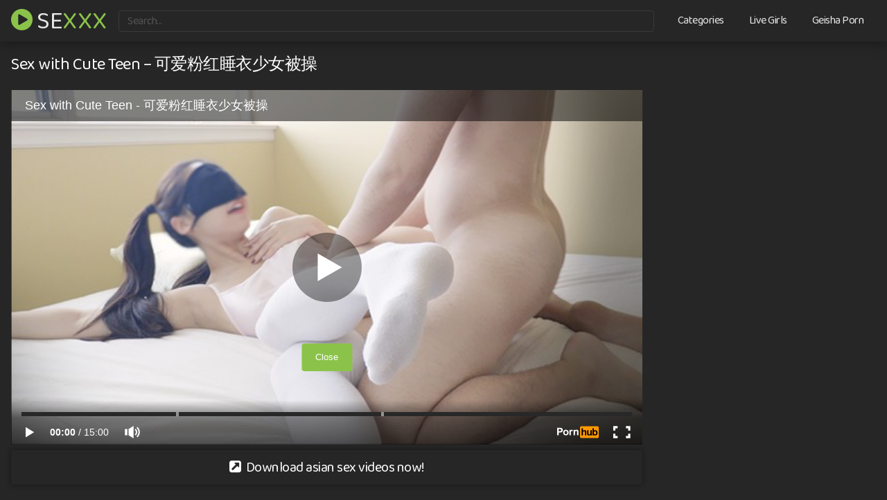

--- FILE ---
content_type: text/html; charset=UTF-8
request_url: https://www.sexxx.wang/sex-with-cute-teen-%E5%8F%AF%E7%88%B1%E7%B2%89%E7%BA%A2%E7%9D%A1%E8%A1%A3%E5%B0%91%E5%A5%B3%E8%A2%AB%E6%93%8D/
body_size: 16322
content:
<!DOCTYPE html>
<html lang="en-US">
<head>
<meta charset="UTF-8">
<meta content='width=device-width, initial-scale=1.0, maximum-scale=1.0, user-scalable=0' name='viewport' />
<meta name="RATING" content="RTA-5042-1996-1400-1577-RTA" />
<link rel="profile" href="https://gmpg.org/xfn/11">
<link rel="icon" href="https://www.sexxx.wang/wp-content/uploads/2021/10/faviconnjg-e1635617892340.png">
<link rel="preconnect" href="https://fonts.googleapis.com">
<link rel="preconnect" href="https://fonts.gstatic.com" crossorigin>
<link href="https://fonts.googleapis.com/css2?family=Baloo+2&display=swap" rel="stylesheet">
<!-- Meta social networks -->
<!-- Meta Facebook -->
<meta property="fb:app_id" content="966242223397117" />
<meta property="og:url" content="https://www.sexxx.wang/sex-with-cute-teen-%e5%8f%af%e7%88%b1%e7%b2%89%e7%ba%a2%e7%9d%a1%e8%a1%a3%e5%b0%91%e5%a5%b3%e8%a2%ab%e6%93%8d/" />
<meta property="og:type" content="article" />
<meta property="og:title" content="Sex with Cute Teen - 可爱粉红睡衣少女被操" />
<meta property="og:description" content="Sex with Cute Teen - 可爱粉红睡衣少女被操" />
<meta property="og:image" content="https://www.sexxx.wang/wp-content/uploads/2023/01/sex-with-cute-teen-e58fafe788b1e7b289e7baa2e79da1e8a1a3e5b091e5a5b3e8a2abe6938d.jpg" />
<meta property="og:image:width" content="200" />
<meta property="og:image:height" content="200" />
<!-- Meta Twitter -->
<meta name="twitter:card" content="summary">
<!--<meta name="twitter:site" content="@site_username">-->
<meta name="twitter:title" content="Sex with Cute Teen - 可爱粉红睡衣少女被操">
<meta name="twitter:description" content="Sex with Cute Teen - 可爱粉红睡衣少女被操">
<!--<meta name="twitter:creator" content="@creator_username">-->
<meta name="twitter:image" content="https://www.sexxx.wang/wp-content/uploads/2023/01/sex-with-cute-teen-e58fafe788b1e7b289e7baa2e79da1e8a1a3e5b091e5a5b3e8a2abe6938d.jpg">
<!--<meta name="twitter:domain" content="YourDomain.com">-->
<!-- Temp style -->
<style>
.post-thumbnail {
padding-bottom: 56.25%;
}
.post-thumbnail .wpst-trailer,
.post-thumbnail img {
object-fit: fill;
}
@import url(https://fonts.googleapis.com/css?family=Open+Sans);
.site-title a {
font-family: Open Sans;
font-size: 36px;
}
.site-branding .logo img {
max-width: 300px;
max-height: 120px;
margin-top: 0px;
margin-left: 0px;
}
a,
.site-title a i,
.thumb-block:hover .rating-bar i,
.categories-list .thumb-block:hover .entry-header .cat-title:before,
.required,
.top-bar i:hover,
#site-navigation > ul > li:hover > a,
#site-navigation > ul > li:focus > a,
#site-navigation > ul > li.current_page_item > a,
#site-navigation > ul > li.current-menu-item > a,
#site-navigation ul ul li a:hover,
#filters .filters-select:after,
.morelink i,
.site-branding .header-search input#searchsubmit:hover,
#filters .filters-select,
#filters .filters-options span:hover a,
a.tag-cloud-link:hover,
.template-actors li a:hover,
.video-tags a.label:hover,
a.tag-cloud-link:focus,
.template-actors li a:focus,
.video-tags a.label:focus,
.main-navigation li.my-area i,
.thumb-block:hover .photos-count i
.more-videos {
color: #8bc34a;
}
button,
.button,
input[type="button"],
input[type="reset"],
/*input[type="submit"],*/
.label
body #filters .label.secondary.active,
.label.secondary:hover,
.widget_categories ul li a:hover,
.comment-reply-link,
span.post-like a.disabled:hover,
.sharing-buttons i:hover {
border-color: #8bc34a!important;
background-color: #8bc34a!important;
}
.rating-bar-meter,
.vjs-play-progress,
.bx-wrapper .bx-controls-direction a {
background-color: #8bc34a!important;
}
#video-tabs button.tab-link.active,
.title-block,
.widget-title,
.page-title,
.page .entry-title,
.comments-title,
.comment-reply-title,
.morelink:hover,
input[type="text"]:focus,
input[type="email"]:focus,
input[type="url"]:focus,
input[type="password"]:focus,
input[type="search"]:focus,
input[type="number"]:focus,
input[type="tel"]:focus,
input[type="range"]:focus,
input[type="date"]:focus,
input[type="month"]:focus,
input[type="week"]:focus,
input[type="time"]:focus,
input[type="datetime"]:focus,
input[type="datetime-local"]:focus,
input[type="color"]:focus,
textarea:focus,
.thumb-block:hover .post-thumbnail img,
.no-thumb:hover,
a.tag-cloud-link:hover,
.template-actors li a:hover,
.video-tags a.label:hover {
border-color: #8bc34a!important;
}
.logo-watermark-img {
max-width: px;
}
.logo_maintain_display img {
-webkit-filter: saturate(0);
filter: saturate(0);
}
.thumb-block .inner-border::after {
-webkit-box-shadow: inset 0px 0px 0px 0px #8bc34a;
-moz-box-shadow: inset 0px 0px 0px 0px #8bc34a;
box-shadow: inset 0px 0px 0px 0px #8bc34a;
}
.thumb-block .inner-border:hover::after {
-webkit-box-shadow: inset 0px 0px 0px 3px #8bc34a;
-moz-box-shadow: inset 0px 0px 0px 3px #8bc34a;
box-shadow: inset 0px 0px 0px 3px #8bc34a;
}
/* Small desktops ----------- */
@media only screen  and (min-width : 64.001em) and (max-width : 84em) {
#main .thumb-block {
width: 16.66%!important;
}
}
/* Desktops and laptops ----------- */
@media only screen  and (min-width : 84.001em) {
#main .thumb-block {
width: 16.66%!important;
}
}
</style>
<!-- Google Analytics -->
<!-- Meta Verification -->
<meta name="RATING" content="RTA-5042-1996-1400-1577-RTA" />
<meta name='robots' content='index, follow, max-image-preview:large, max-snippet:-1, max-video-preview:-1' />
<style>img:is([sizes="auto" i], [sizes^="auto," i]) { contain-intrinsic-size: 3000px 1500px }</style>
<!-- This site is optimized with the Yoast SEO plugin v25.1 - https://yoast.com/wordpress/plugins/seo/ -->
<title>Sex with Cute Teen - 可爱粉红睡衣少女被操 - SE</title>
<meta name="description" content="Sex with Cute Teen - 可爱粉红睡衣少女被操 porn videos on Sexxx wang. High quality updated xxx porn sex." />
<link rel="canonical" href="https://www.sexxx.wang/sex-with-cute-teen-可爱粉红睡衣少女被操/" />
<meta property="og:locale" content="en_US" />
<meta property="og:type" content="article" />
<meta property="og:title" content="Sex with Cute Teen - 可爱粉红睡衣少女被操 - SE" />
<meta property="og:description" content="Sex with Cute Teen - 可爱粉红睡衣少女被操 porn videos on Sexxx wang. High quality updated xxx porn sex." />
<meta property="og:url" content="https://www.sexxx.wang/sex-with-cute-teen-可爱粉红睡衣少女被操/" />
<meta property="og:site_name" content="SE" />
<meta property="article:published_time" content="2023-01-16T20:31:08+00:00" />
<meta name="author" content="admin" />
<meta name="twitter:card" content="summary_large_image" />
<meta name="twitter:label1" content="Written by" />
<meta name="twitter:data1" content="admin" />
<script type="application/ld+json" class="yoast-schema-graph">{"@context":"https://schema.org","@graph":[{"@type":"WebPage","@id":"https://www.sexxx.wang/sex-with-cute-teen-%e5%8f%af%e7%88%b1%e7%b2%89%e7%ba%a2%e7%9d%a1%e8%a1%a3%e5%b0%91%e5%a5%b3%e8%a2%ab%e6%93%8d/","url":"https://www.sexxx.wang/sex-with-cute-teen-%e5%8f%af%e7%88%b1%e7%b2%89%e7%ba%a2%e7%9d%a1%e8%a1%a3%e5%b0%91%e5%a5%b3%e8%a2%ab%e6%93%8d/","name":"Sex with Cute Teen - 可爱粉红睡衣少女被操 - SE","isPartOf":{"@id":"https://www.sexxx.wang/#website"},"primaryImageOfPage":{"@id":"https://www.sexxx.wang/sex-with-cute-teen-%e5%8f%af%e7%88%b1%e7%b2%89%e7%ba%a2%e7%9d%a1%e8%a1%a3%e5%b0%91%e5%a5%b3%e8%a2%ab%e6%93%8d/#primaryimage"},"image":{"@id":"https://www.sexxx.wang/sex-with-cute-teen-%e5%8f%af%e7%88%b1%e7%b2%89%e7%ba%a2%e7%9d%a1%e8%a1%a3%e5%b0%91%e5%a5%b3%e8%a2%ab%e6%93%8d/#primaryimage"},"thumbnailUrl":"https://www.sexxx.wang/wp-content/uploads/2023/01/sex-with-cute-teen-e58fafe788b1e7b289e7baa2e79da1e8a1a3e5b091e5a5b3e8a2abe6938d.jpg","datePublished":"2023-01-16T20:31:08+00:00","author":{"@id":"https://www.sexxx.wang/#/schema/person/7f47c4a72bdb2c83b50e4d38e3e3a3a9"},"description":"Sex with Cute Teen - 可爱粉红睡衣少女被操 porn videos on Sexxx wang. High quality updated xxx porn sex.","breadcrumb":{"@id":"https://www.sexxx.wang/sex-with-cute-teen-%e5%8f%af%e7%88%b1%e7%b2%89%e7%ba%a2%e7%9d%a1%e8%a1%a3%e5%b0%91%e5%a5%b3%e8%a2%ab%e6%93%8d/#breadcrumb"},"inLanguage":"en-US","potentialAction":[{"@type":"ReadAction","target":["https://www.sexxx.wang/sex-with-cute-teen-%e5%8f%af%e7%88%b1%e7%b2%89%e7%ba%a2%e7%9d%a1%e8%a1%a3%e5%b0%91%e5%a5%b3%e8%a2%ab%e6%93%8d/"]}]},{"@type":"ImageObject","inLanguage":"en-US","@id":"https://www.sexxx.wang/sex-with-cute-teen-%e5%8f%af%e7%88%b1%e7%b2%89%e7%ba%a2%e7%9d%a1%e8%a1%a3%e5%b0%91%e5%a5%b3%e8%a2%ab%e6%93%8d/#primaryimage","url":"https://www.sexxx.wang/wp-content/uploads/2023/01/sex-with-cute-teen-e58fafe788b1e7b289e7baa2e79da1e8a1a3e5b091e5a5b3e8a2abe6938d.jpg","contentUrl":"https://www.sexxx.wang/wp-content/uploads/2023/01/sex-with-cute-teen-e58fafe788b1e7b289e7baa2e79da1e8a1a3e5b091e5a5b3e8a2abe6938d.jpg","width":320,"height":180},{"@type":"BreadcrumbList","@id":"https://www.sexxx.wang/sex-with-cute-teen-%e5%8f%af%e7%88%b1%e7%b2%89%e7%ba%a2%e7%9d%a1%e8%a1%a3%e5%b0%91%e5%a5%b3%e8%a2%ab%e6%93%8d/#breadcrumb","itemListElement":[{"@type":"ListItem","position":1,"name":"Home","item":"https://www.sexxx.wang/"},{"@type":"ListItem","position":2,"name":"Sex with Cute Teen &#8211; 可爱粉红睡衣少女被操"}]},{"@type":"WebSite","@id":"https://www.sexxx.wang/#website","url":"https://www.sexxx.wang/","name":"SE","description":"","potentialAction":[{"@type":"SearchAction","target":{"@type":"EntryPoint","urlTemplate":"https://www.sexxx.wang/?s={search_term_string}"},"query-input":{"@type":"PropertyValueSpecification","valueRequired":true,"valueName":"search_term_string"}}],"inLanguage":"en-US"},{"@type":"Person","@id":"https://www.sexxx.wang/#/schema/person/7f47c4a72bdb2c83b50e4d38e3e3a3a9","name":"admin","image":{"@type":"ImageObject","inLanguage":"en-US","@id":"https://www.sexxx.wang/#/schema/person/image/","url":"https://secure.gravatar.com/avatar/b8bd52ba1e89eebe9a765fdc3b61a665ddc563e9ad8356295f7f380419c5371f?s=96&d=mm&r=g","contentUrl":"https://secure.gravatar.com/avatar/b8bd52ba1e89eebe9a765fdc3b61a665ddc563e9ad8356295f7f380419c5371f?s=96&d=mm&r=g","caption":"admin"},"url":"https://www.sexxx.wang/author/admin/"}]}</script>
<!-- / Yoast SEO plugin. -->
<link rel="alternate" type="application/rss+xml" title="SE &raquo; Feed" href="https://www.sexxx.wang/feed/" />
<link rel="alternate" type="application/rss+xml" title="SE &raquo; Comments Feed" href="https://www.sexxx.wang/comments/feed/" />
<link rel="alternate" type="application/rss+xml" title="SE &raquo; Sex with Cute Teen &#8211; 可爱粉红睡衣少女被操 Comments Feed" href="https://www.sexxx.wang/sex-with-cute-teen-%e5%8f%af%e7%88%b1%e7%b2%89%e7%ba%a2%e7%9d%a1%e8%a1%a3%e5%b0%91%e5%a5%b3%e8%a2%ab%e6%93%8d/feed/" />
<!-- <link rel='stylesheet' id='wp-block-library-css' href='https://www.sexxx.wang/wp-includes/css/dist/block-library/style.min.css?ver=6.8.2' type='text/css' media='all' /> -->
<link rel="stylesheet" type="text/css" href="//www.sexxx.wang/wp-content/cache/wpfc-minified/q50n8kcj/h609x.css" media="all"/>
<style id='classic-theme-styles-inline-css' type='text/css'>
/*! This file is auto-generated */
.wp-block-button__link{color:#fff;background-color:#32373c;border-radius:9999px;box-shadow:none;text-decoration:none;padding:calc(.667em + 2px) calc(1.333em + 2px);font-size:1.125em}.wp-block-file__button{background:#32373c;color:#fff;text-decoration:none}
</style>
<style id='global-styles-inline-css' type='text/css'>
:root{--wp--preset--aspect-ratio--square: 1;--wp--preset--aspect-ratio--4-3: 4/3;--wp--preset--aspect-ratio--3-4: 3/4;--wp--preset--aspect-ratio--3-2: 3/2;--wp--preset--aspect-ratio--2-3: 2/3;--wp--preset--aspect-ratio--16-9: 16/9;--wp--preset--aspect-ratio--9-16: 9/16;--wp--preset--color--black: #000000;--wp--preset--color--cyan-bluish-gray: #abb8c3;--wp--preset--color--white: #ffffff;--wp--preset--color--pale-pink: #f78da7;--wp--preset--color--vivid-red: #cf2e2e;--wp--preset--color--luminous-vivid-orange: #ff6900;--wp--preset--color--luminous-vivid-amber: #fcb900;--wp--preset--color--light-green-cyan: #7bdcb5;--wp--preset--color--vivid-green-cyan: #00d084;--wp--preset--color--pale-cyan-blue: #8ed1fc;--wp--preset--color--vivid-cyan-blue: #0693e3;--wp--preset--color--vivid-purple: #9b51e0;--wp--preset--gradient--vivid-cyan-blue-to-vivid-purple: linear-gradient(135deg,rgba(6,147,227,1) 0%,rgb(155,81,224) 100%);--wp--preset--gradient--light-green-cyan-to-vivid-green-cyan: linear-gradient(135deg,rgb(122,220,180) 0%,rgb(0,208,130) 100%);--wp--preset--gradient--luminous-vivid-amber-to-luminous-vivid-orange: linear-gradient(135deg,rgba(252,185,0,1) 0%,rgba(255,105,0,1) 100%);--wp--preset--gradient--luminous-vivid-orange-to-vivid-red: linear-gradient(135deg,rgba(255,105,0,1) 0%,rgb(207,46,46) 100%);--wp--preset--gradient--very-light-gray-to-cyan-bluish-gray: linear-gradient(135deg,rgb(238,238,238) 0%,rgb(169,184,195) 100%);--wp--preset--gradient--cool-to-warm-spectrum: linear-gradient(135deg,rgb(74,234,220) 0%,rgb(151,120,209) 20%,rgb(207,42,186) 40%,rgb(238,44,130) 60%,rgb(251,105,98) 80%,rgb(254,248,76) 100%);--wp--preset--gradient--blush-light-purple: linear-gradient(135deg,rgb(255,206,236) 0%,rgb(152,150,240) 100%);--wp--preset--gradient--blush-bordeaux: linear-gradient(135deg,rgb(254,205,165) 0%,rgb(254,45,45) 50%,rgb(107,0,62) 100%);--wp--preset--gradient--luminous-dusk: linear-gradient(135deg,rgb(255,203,112) 0%,rgb(199,81,192) 50%,rgb(65,88,208) 100%);--wp--preset--gradient--pale-ocean: linear-gradient(135deg,rgb(255,245,203) 0%,rgb(182,227,212) 50%,rgb(51,167,181) 100%);--wp--preset--gradient--electric-grass: linear-gradient(135deg,rgb(202,248,128) 0%,rgb(113,206,126) 100%);--wp--preset--gradient--midnight: linear-gradient(135deg,rgb(2,3,129) 0%,rgb(40,116,252) 100%);--wp--preset--font-size--small: 13px;--wp--preset--font-size--medium: 20px;--wp--preset--font-size--large: 36px;--wp--preset--font-size--x-large: 42px;--wp--preset--spacing--20: 0.44rem;--wp--preset--spacing--30: 0.67rem;--wp--preset--spacing--40: 1rem;--wp--preset--spacing--50: 1.5rem;--wp--preset--spacing--60: 2.25rem;--wp--preset--spacing--70: 3.38rem;--wp--preset--spacing--80: 5.06rem;--wp--preset--shadow--natural: 6px 6px 9px rgba(0, 0, 0, 0.2);--wp--preset--shadow--deep: 12px 12px 50px rgba(0, 0, 0, 0.4);--wp--preset--shadow--sharp: 6px 6px 0px rgba(0, 0, 0, 0.2);--wp--preset--shadow--outlined: 6px 6px 0px -3px rgba(255, 255, 255, 1), 6px 6px rgba(0, 0, 0, 1);--wp--preset--shadow--crisp: 6px 6px 0px rgba(0, 0, 0, 1);}:where(.is-layout-flex){gap: 0.5em;}:where(.is-layout-grid){gap: 0.5em;}body .is-layout-flex{display: flex;}.is-layout-flex{flex-wrap: wrap;align-items: center;}.is-layout-flex > :is(*, div){margin: 0;}body .is-layout-grid{display: grid;}.is-layout-grid > :is(*, div){margin: 0;}:where(.wp-block-columns.is-layout-flex){gap: 2em;}:where(.wp-block-columns.is-layout-grid){gap: 2em;}:where(.wp-block-post-template.is-layout-flex){gap: 1.25em;}:where(.wp-block-post-template.is-layout-grid){gap: 1.25em;}.has-black-color{color: var(--wp--preset--color--black) !important;}.has-cyan-bluish-gray-color{color: var(--wp--preset--color--cyan-bluish-gray) !important;}.has-white-color{color: var(--wp--preset--color--white) !important;}.has-pale-pink-color{color: var(--wp--preset--color--pale-pink) !important;}.has-vivid-red-color{color: var(--wp--preset--color--vivid-red) !important;}.has-luminous-vivid-orange-color{color: var(--wp--preset--color--luminous-vivid-orange) !important;}.has-luminous-vivid-amber-color{color: var(--wp--preset--color--luminous-vivid-amber) !important;}.has-light-green-cyan-color{color: var(--wp--preset--color--light-green-cyan) !important;}.has-vivid-green-cyan-color{color: var(--wp--preset--color--vivid-green-cyan) !important;}.has-pale-cyan-blue-color{color: var(--wp--preset--color--pale-cyan-blue) !important;}.has-vivid-cyan-blue-color{color: var(--wp--preset--color--vivid-cyan-blue) !important;}.has-vivid-purple-color{color: var(--wp--preset--color--vivid-purple) !important;}.has-black-background-color{background-color: var(--wp--preset--color--black) !important;}.has-cyan-bluish-gray-background-color{background-color: var(--wp--preset--color--cyan-bluish-gray) !important;}.has-white-background-color{background-color: var(--wp--preset--color--white) !important;}.has-pale-pink-background-color{background-color: var(--wp--preset--color--pale-pink) !important;}.has-vivid-red-background-color{background-color: var(--wp--preset--color--vivid-red) !important;}.has-luminous-vivid-orange-background-color{background-color: var(--wp--preset--color--luminous-vivid-orange) !important;}.has-luminous-vivid-amber-background-color{background-color: var(--wp--preset--color--luminous-vivid-amber) !important;}.has-light-green-cyan-background-color{background-color: var(--wp--preset--color--light-green-cyan) !important;}.has-vivid-green-cyan-background-color{background-color: var(--wp--preset--color--vivid-green-cyan) !important;}.has-pale-cyan-blue-background-color{background-color: var(--wp--preset--color--pale-cyan-blue) !important;}.has-vivid-cyan-blue-background-color{background-color: var(--wp--preset--color--vivid-cyan-blue) !important;}.has-vivid-purple-background-color{background-color: var(--wp--preset--color--vivid-purple) !important;}.has-black-border-color{border-color: var(--wp--preset--color--black) !important;}.has-cyan-bluish-gray-border-color{border-color: var(--wp--preset--color--cyan-bluish-gray) !important;}.has-white-border-color{border-color: var(--wp--preset--color--white) !important;}.has-pale-pink-border-color{border-color: var(--wp--preset--color--pale-pink) !important;}.has-vivid-red-border-color{border-color: var(--wp--preset--color--vivid-red) !important;}.has-luminous-vivid-orange-border-color{border-color: var(--wp--preset--color--luminous-vivid-orange) !important;}.has-luminous-vivid-amber-border-color{border-color: var(--wp--preset--color--luminous-vivid-amber) !important;}.has-light-green-cyan-border-color{border-color: var(--wp--preset--color--light-green-cyan) !important;}.has-vivid-green-cyan-border-color{border-color: var(--wp--preset--color--vivid-green-cyan) !important;}.has-pale-cyan-blue-border-color{border-color: var(--wp--preset--color--pale-cyan-blue) !important;}.has-vivid-cyan-blue-border-color{border-color: var(--wp--preset--color--vivid-cyan-blue) !important;}.has-vivid-purple-border-color{border-color: var(--wp--preset--color--vivid-purple) !important;}.has-vivid-cyan-blue-to-vivid-purple-gradient-background{background: var(--wp--preset--gradient--vivid-cyan-blue-to-vivid-purple) !important;}.has-light-green-cyan-to-vivid-green-cyan-gradient-background{background: var(--wp--preset--gradient--light-green-cyan-to-vivid-green-cyan) !important;}.has-luminous-vivid-amber-to-luminous-vivid-orange-gradient-background{background: var(--wp--preset--gradient--luminous-vivid-amber-to-luminous-vivid-orange) !important;}.has-luminous-vivid-orange-to-vivid-red-gradient-background{background: var(--wp--preset--gradient--luminous-vivid-orange-to-vivid-red) !important;}.has-very-light-gray-to-cyan-bluish-gray-gradient-background{background: var(--wp--preset--gradient--very-light-gray-to-cyan-bluish-gray) !important;}.has-cool-to-warm-spectrum-gradient-background{background: var(--wp--preset--gradient--cool-to-warm-spectrum) !important;}.has-blush-light-purple-gradient-background{background: var(--wp--preset--gradient--blush-light-purple) !important;}.has-blush-bordeaux-gradient-background{background: var(--wp--preset--gradient--blush-bordeaux) !important;}.has-luminous-dusk-gradient-background{background: var(--wp--preset--gradient--luminous-dusk) !important;}.has-pale-ocean-gradient-background{background: var(--wp--preset--gradient--pale-ocean) !important;}.has-electric-grass-gradient-background{background: var(--wp--preset--gradient--electric-grass) !important;}.has-midnight-gradient-background{background: var(--wp--preset--gradient--midnight) !important;}.has-small-font-size{font-size: var(--wp--preset--font-size--small) !important;}.has-medium-font-size{font-size: var(--wp--preset--font-size--medium) !important;}.has-large-font-size{font-size: var(--wp--preset--font-size--large) !important;}.has-x-large-font-size{font-size: var(--wp--preset--font-size--x-large) !important;}
:where(.wp-block-post-template.is-layout-flex){gap: 1.25em;}:where(.wp-block-post-template.is-layout-grid){gap: 1.25em;}
:where(.wp-block-columns.is-layout-flex){gap: 2em;}:where(.wp-block-columns.is-layout-grid){gap: 2em;}
:root :where(.wp-block-pullquote){font-size: 1.5em;line-height: 1.6;}
</style>
<!-- <link rel='stylesheet' id='tubeace-style-css' href='https://www.sexxx.wang/wp-content/plugins/tubeace/tubeace-css.php?ver=6.8.2' type='text/css' media='all' /> -->
<!-- <link rel='stylesheet' id='wpst-font-awesome-css' href='https://www.sexxx.wang/wp-content/themes/kingtube/assets/stylesheets/font-awesome/css/font-awesome.min.css?ver=4.7.0' type='text/css' media='all' /> -->
<!-- <link rel='stylesheet' id='wpst-style-css' href='https://www.sexxx.wang/wp-content/themes/kingtube/style.css?ver=1.3.4.1662491031' type='text/css' media='all' /> -->
<link rel="stylesheet" type="text/css" href="//www.sexxx.wang/wp-content/cache/wpfc-minified/1o4uicj0/aeqkl.css" media="all"/>
<script src='//www.sexxx.wang/wp-content/cache/wpfc-minified/kp385yti/h609x.js' type="text/javascript"></script>
<!-- <script type="text/javascript" src="https://www.sexxx.wang/wp-includes/js/jquery/jquery.min.js?ver=3.7.1" id="jquery-core-js"></script> -->
<!-- <script type="text/javascript" src="https://www.sexxx.wang/wp-includes/js/jquery/jquery-migrate.min.js?ver=3.4.1" id="jquery-migrate-js"></script> -->
<!-- <script type="text/javascript" src="https://www.sexxx.wang/wp-content/plugins/tubeace/js/thumbs.js?ver=6.8.2" id="thumbs-script-js"></script> -->
<link rel="https://api.w.org/" href="https://www.sexxx.wang/wp-json/" /><link rel="alternate" title="JSON" type="application/json" href="https://www.sexxx.wang/wp-json/wp/v2/posts/149201" /><link rel="EditURI" type="application/rsd+xml" title="RSD" href="https://www.sexxx.wang/xmlrpc.php?rsd" />
<meta name="generator" content="WordPress 6.8.2" />
<link rel='shortlink' href='https://www.sexxx.wang/?p=149201' />
<link rel="alternate" title="oEmbed (JSON)" type="application/json+oembed" href="https://www.sexxx.wang/wp-json/oembed/1.0/embed?url=https%3A%2F%2Fwww.sexxx.wang%2Fsex-with-cute-teen-%25e5%258f%25af%25e7%2588%25b1%25e7%25b2%2589%25e7%25ba%25a2%25e7%259d%25a1%25e8%25a1%25a3%25e5%25b0%2591%25e5%25a5%25b3%25e8%25a2%25ab%25e6%2593%258d%2F" />
<link rel="alternate" title="oEmbed (XML)" type="text/xml+oembed" href="https://www.sexxx.wang/wp-json/oembed/1.0/embed?url=https%3A%2F%2Fwww.sexxx.wang%2Fsex-with-cute-teen-%25e5%258f%25af%25e7%2588%25b1%25e7%25b2%2589%25e7%25ba%25a2%25e7%259d%25a1%25e8%25a1%25a3%25e5%25b0%2591%25e5%25a5%25b3%25e8%25a2%25ab%25e6%2593%258d%2F&#038;format=xml" />
<!-- Analytics by WP Statistics - https://wp-statistics.com -->
<link rel="pingback" href="https://www.sexxx.wang/xmlrpc.php">		<style type="text/css" id="wp-custom-css">
/* Paragraph */
#main p{
color:#999999;
}
/* Input */
.search-form label input[type=search]{
background-color:#262626;
font-family:'Baloo 2', display;
border-style:none;
box-shadow:0px 0px 7px 0px #161616;
}
/* Search submit */
#main .search-form .search-submit{
display:none;
}
/* Widget Title */
#main .notfound-videos h2{
color:#cecece;
font-family:'Baloo 2', display;
margin-bottom:0px;
}
/* Entry Header */
#main a header{
color:#d3d3d3;
font-family:'Baloo 2', display;
box-shadow:0px 0px 6px 0px #161616;
}
/* Link */
#menu-extra-menu .menu-item a{
font-family:'Baloo 2', display;
color:#eaeaea;
}
/* Button */
.under-video-block .show-more-related a{
background-color:#262626 !important;
border-style:none;
margin-bottom:9px !important;
}
/* Paragraph */
#main p{
font-family:'Baloo 2', display;
}
/* Heading */
#main h1{
font-family:'Baloo 2', display;
color:#cccccc;
}
/* Heading */
#main .hentry h1{
color:#ffffff;
font-family:'Baloo 2', display;
}
/* Button */
#tracking-url{
background-color:#262626 !important;
font-family:'Baloo 2', display;
line-height:2.5em !important;
border-style:none;
box-shadow:0px 0px 6px 0px #161616;
}
/* Heading */
#main .hentry h2{
font-family:'Baloo 2', display;
color:#e0e0e0;
transform:translatex(0px) translatey(0px);
margin-bottom:0px;
}
/* Button */
.under-video-block .show-more-related a{
font-family:'Baloo 2', display;
box-shadow:0px 0px 17px 0px #161616;
padding-top:6px;
padding-bottom:6px;
}
/* Span Tag */
.videos-list .post-thumbnail span{
font-family:'Baloo 2', display;
font-weight:500;
}
/* Post Thumbnail */
.videos-list a .post-thumbnail{
background-color:#212121;
}
/* Link */
.logo .site-title a{
font-family:'Baloo 2', display;
text-transform:uppercase;
color:#e5e5e5;
position:relative;
top:-2px;
}
/* Masthead */
#masthead{
background-color:#262626;
border-style:none;
box-shadow:0px 0px 17px 0px #161616;
}
/* Input */
#s{
background-color:#262626;
font-family:'Baloo 2', display;
color:#545454;
line-height:2.1em;
border-color:#3a3a3a;
height:31px;
position:relative;
top:0px;
}
/* Font Icon */
#searchsubmit{
display:none;
}
/* Link */
#site-navigation .menu a{
font-family:'Baloo 2', display;
color:#e8e8e8;
font-weight:500;
}
/* Page */
#page{
background-color:#262626;
}
/* Class2 */
.site-title a class2{
color:#8bc34a;
}
/* Link */
.video-tags .tags-list a{
background-color:#262626;
color:#ededed;
font-family:'Baloo 2', display;
border-style:none;
box-shadow:0px 0px 6px 0px #161616;
}
/* Video tags */
#primary .ocultar-en-movil .video-tags{
margin-top:6px;
margin-bottom:-15px;
}
/* Link */
.video-tags .comments-link a{
display:none;
}
/* Widget Title */
#main .page-header h2{
margin-bottom:0px;
font-family:'Baloo 2', display;
color:#ededed;
}
/* Post Division */
#main .videos-list article{
box-shadow:0px 0px 3px 0px #161616;
}
/* Entry Header */
.videos-list a header{
font-family:'Baloo 2', display;
color:#e2e2e2 !important;
}
/* Link */
.pagination ul a{
border-style:none !important;
box-shadow:0px 0px 6px 0px #161616;
color:#dddddd !important;
font-family:'Baloo 2', display;
}
/* Link */
#randomposts ul a{
font-family:'Baloo 2', display;
color:#e8e8e8;
}
/* Font Icon */
#randomposts ul .fa-link{
color:#8bc34a;
}
/* Font Icon */
#randomposts ul .fa-search{
color:#8bc34a;
}
/* Body */
body{
background-color:#262626;
}
/* Colophon */
#colophon{
background-color:#262626;
box-shadow:none;
border-style:none;
}
/* Link */
#menu-footer .menu-item a{
font-family:'Baloo 2', display;
color:#ededed;
}
/* Site info */
#colophon .site-info{
font-family:'Baloo 2', display;
}
/* Row */
#masthead .site-branding{
}
/* 1024px and smaller screen sizes */
@media (max-width:1024px){
/* Logo */
#masthead .site-branding .logo{
position:relative;
top:4px;
}
/* Button nav */
#site-navigation .button-nav{
top:11px;
filter: brightness(5.72);
}
/* Link */
#site-navigation .menu a{
background-color:#262626;
}
/* Row */
#masthead .site-branding{
margin-top:-20px;
}
.ocultar-en-escritorio {
max-height: 0px;
font-size: 0;
display: none !important;
}
@media only screen and (max-width: 640px) {
.ocultar-en-escritorio {
display: inline !important;
width : auto !important;
max-height: inherit !important;
overflow : visible !important;
float : none !important;
}
body .ocultar-en-movil {
display:none!important;
}
@media only screen and (max-width: 479px) {
.ocultar-en-escritorio {
display: inline !important;
width : auto !important;
max-height: inherit !important;
overflow : visible !important;
float : none !important;
}
body .ocultar-en-movil {
display:none!important;
}
/* Brazzers */
#main .video-player-area .brazzers{
background-color:#0c0c0c;
margin-top:-17px;
}
/* Link */
.video-player-area .brazzers a{
color:#ffffff;
}
/* Bold Tag */
.brazzers .nopop b{
color:#8bc34a;
}
</style>
<style id="yellow-pencil">  /*  	The following CSS codes are created by the YellowPencil plugin.  	https://yellowpencil.waspthemes.com/  */  #main .videos-list article{-webkit-box-shadow:none;box-shadow:none;}.videos-list a header{-webkit-box-shadow:0px 0px 5px 0px #161616;box-shadow:0px 0px 5px 0px #161616;}@media (max-width:768px){.video-player-area .video-tags .tags-list{margin-top:-46px;}} </style></head>  <body class="wp-singular post-template-default single single-post postid-149201 single-format-video wp-theme-kingtube non-logged-in"> <div id="page"> 	<a class="skip-link screen-reader-text" href="#content">Skip to content</a>  	<header id="masthead" class="site-header" role="banner"> 		 		<div class="site-branding row"> 			<div class="logo"> 															<p class="site-title"><a href="https://www.sexxx.wang/" rel="home"><i class="fa fa-play-circle"></i> Se<class2>XXX</class2></a></p> 										 												 			</div> 							<div class="header-search">     <form method="get" id="searchform" action="https://www.sexxx.wang/">                             <input class="input-group-field" value="Search..." name="s" id="s" onfocus="if (this.value == 'Search...') {this.value = '';}" onblur="if (this.value == '') {this.value = 'Search...';}" type="text" />                          <input class="fa-input" type="submit" id="searchsubmit" value="&#xf002;" />             </form> </div>						<div class="clear"></div>  			<nav id="site-navigation" class="main-navigation" role="navigation"> 				<div id="head-mobile"></div> 				<div class="button-nav"></div>			 				<ul id="menu-2" class="menu"><li id="menu-item-71890" class="menu-item menu-item-type-post_type menu-item-object-page menu-item-71890"><a href="https://www.sexxx.wang/categories/">Categories</a></li> <li id="menu-item-131026" class="menu-item menu-item-type-custom menu-item-object-custom menu-item-131026"><a target="_blank" href="https://www.sexygirllive.com/">Live Girls</a></li> <li id="menu-item-131025" class="menu-item menu-item-type-custom menu-item-object-custom menu-item-131025"><a target="_blank" href="https://geishaporn.com">Geisha Porn</a></li> </ul>			</nav><!-- #site-navigation --> 			<div class="clear"></div>  		</div><!-- .site-branding --> 		 		<div class="clear"></div> 		 	</header><!-- #masthead -->  	 	<div id="content" class="site-content row">  		 <div id="primary" class="content-area"> 	<main id="main" class="site-main" role="main">  	 <article id="post-149201" class="post-149201 post type-post status-publish format-video has-post-thumbnail hentry category-chinese tag-butt tag-chinese tag-cute tag-innocent tag-knee-high-socks tag-loliiiiipop99 tag-stockings tag-49378 tag-7508 tag-2290 tag-2175 tag-49984 tag-2078 post_format-post-format-video" itemprop="video" itemscope itemtype="http://schema.org/VideoObject">	  	<header class="entry-header"> 		<h1>Sex with Cute Teen &#8211; 可爱粉红睡衣少女被操</h1>	</header><!-- .entry-header -->  	<div class="entry-content"> 		 <div class="video-player-area with-sidebar-ads">      <div class="video-player">         <meta itemprop="author" content="admin" />         <meta itemprop="name" content="Sex with Cute Teen &#8211; 可爱粉红睡衣少女被操" />                     <meta itemprop="description" content="Sex with Cute Teen &#8211; 可爱粉红睡衣少女被操" />                 <meta itemprop="duration" content="P0DT0H15M0S" />         <meta itemprop="thumbnailUrl" content="https://ei.phncdn.com/videos/202203/12/404499631/original/(m=q-808IXbeafTGgaaaa)(mh=ATJNhl07nfggbJ9H)0.jpg" />                     <meta itemprop="embedURL" content="https://www.pornhub.com/embed/ph622c304937714" />                 <meta itemprop="uploadDate" content="2023-01-16T20:31:08+00:00" />                      <div class="responsive-player">                 <iframe src="https://www.sexxx.wang/wp-content/plugins/clean-tube-player/public/player-x.php?q=[base64]" frameborder="0" scrolling="no" allowfullscreen></iframe>            </div>                  <!-- Inside video player advertising -->                              </div>             <a class="button" id="tracking-url" href="/friends.php" title="Sex with Cute Teen &#8211; 可爱粉红睡衣少女被操" target="_blank"><i class="fa fa-external-link-square"></i> Download asian sex videos now!</a>          <!-- Video infos -->     <div class="video-infos">         <div class="video-infos-left">                                             </div>          <div class="video-infos-right">                                 </div>     </div>     <div class="clear"></div>     <!-- Description -->         <!-- Video tags -->             <div class="video-tags">             <div class="tags-list"><a href="https://www.sexxx.wang/xxx/chinese/" class="label" title="Chinese"><i class="fa fa-folder"></i> Chinese</a><a href="https://www.sexxx.wang/to/butt/" class="label" title="butt"><i class="fa fa-tag"></i> butt</a><a href="https://www.sexxx.wang/to/chinese/" class="label" title="chinese"><i class="fa fa-tag"></i> chinese</a><a href="https://www.sexxx.wang/to/cute/" class="label" title="cute"><i class="fa fa-tag"></i> cute</a><a href="https://www.sexxx.wang/to/innocent/" class="label" title="innocent"><i class="fa fa-tag"></i> innocent</a><a href="https://www.sexxx.wang/to/knee-high-socks/" class="label" title="knee high socks"><i class="fa fa-tag"></i> knee high socks</a><a href="https://www.sexxx.wang/to/loliiiiipop99/" class="label" title="loliiiiipop99"><i class="fa fa-tag"></i> loliiiiipop99</a><a href="https://www.sexxx.wang/to/stockings/" class="label" title="stockings"><i class="fa fa-tag"></i> stockings</a><a href="https://www.sexxx.wang/to/%e4%b8%ad%e6%96%87/" class="label" title="中文"><i class="fa fa-tag"></i> 中文</a><a href="https://www.sexxx.wang/to/%e6%a8%a1%e7%89%b9/" class="label" title="模特"><i class="fa fa-tag"></i> 模特</a><a href="https://www.sexxx.wang/to/%e7%bd%91%e7%ba%a2/" class="label" title="网红"><i class="fa fa-tag"></i> 网红</a><a href="https://www.sexxx.wang/to/%e7%be%8e%e5%a5%b3/" class="label" title="美女"><i class="fa fa-tag"></i> 美女</a><a href="https://www.sexxx.wang/to/%e8%bf%87%e8%86%9d%e8%a2%9c/" class="label" title="过膝袜"><i class="fa fa-tag"></i> 过膝袜</a><a href="https://www.sexxx.wang/to/%e9%ab%98%e6%bd%ae/" class="label" title="高潮"><i class="fa fa-tag"></i> 高潮</a></div>        </div>          <!-- Under video advertising -->         <!-- Under video mobile advertising -->     		<div class="under-player-ad-mobile"> 			<iframe class="na" frameborder="0" scrolling="no" width="300" height="250" sandbox="allow-scripts allow-popups allow-forms allow-same-origin" src="//tlv.ui02.com/api/spots/209007?p=1&s1=%subid1%&kw="></iframe>              </div>     </div> 		<div class="sidebar-ads">     <iframe class="na" frameborder="0" scrolling="no" width="300" height="250" sandbox="allow-scripts allow-popups allow-forms allow-same-origin" src="//tlv.ui02.com/api/spots/209007?p=1&s1=%subid1%&kw="></iframe>        <iframe class="na" frameborder="0" scrolling="no" width="300" height="250" sandbox="allow-scripts allow-popups allow-forms allow-same-origin" src="//tlv.ui02.com/api/spots/209007?p=1&s1=%subid1%&kw="></iframe>        <iframe class="na" frameborder="0" scrolling="no" width="300" height="250" sandbox="allow-scripts allow-popups allow-forms allow-same-origin" src="//tlv.ui02.com/api/spots/209007?p=1&s1=%subid1%&kw="></iframe>      </div>	</div><!-- .entry-content -->  	<div class="under-video-block videos-list">                     <h2>Related videos</h2>         <article id="post-165252" class="thumb-block post-165252 post type-post status-publish format-video has-post-thumbnail hentry category-chinese tag-asian-blowjob-pov tag-asian-cock tag-asian-pov tag-asian-thick-cock tag-blowjob-asmr tag-chinese-guy tag-loud-moaning-orgasm tag-pov tag-pov-cum tag-verbal-guy tag-wanking tag-56848 tag-56844 tag-56846 tag-56847 tag-56845 post_format-post-format-video"> 	<a href="https://www.sexxx.wang/pov-asian-guy-sucking-and-jerking-off-with-you/" title="POV Asian Guy Sucking And Jerking Off with You">  		<!-- Trailer --> 		 		 			<!-- Thumbnail --> 			<div class="post-thumbnail" > 				<div class="inner-border"><img data-src="https://www.sexxx.wang/wp-content/uploads/2024/12/pov-asian-guy-sucking-and-jerking-off-with-you.jpg" alt="POV Asian Guy Sucking And Jerking Off with You" src="https://www.sexxx.wang/wp-content/themes/kingtube/assets/img/px.gif"></div>																<span class="duration"><i class="fa fa-clock-o"></i> 11:12</span>			</div>  		 		<header class="entry-header"> 			<span>POV Asian Guy Sucking And Jerking Off with You</span> 		</header><!-- .entry-header --> 	</a> </article><!-- #post-## --> <article id="post-165214" class="thumb-block post-165214 post type-post status-publish format-video has-post-thumbnail hentry category-chinese tag-amwf tag-amwf-blonde tag-amwf-creampie tag-amwf-japanese tag-amwf-korean tag-amwf-uncensored tag-asian-guy tag-asian-guy-white-girl tag-asian-sex tag-bananafever tag-big-tits tag-businessman tag-chinese-guy tag-chinese-sex tag-hotel-fuck tag-korean-guy post_format-post-format-video actors-gracie-gates"> 	<a href="https://www.sexxx.wang/20-yo-gracie-gets-amwf-creampie-fantasy-from-asian-businessman/" title="20 yo. Gracie Gets AMWF Creampie Fantasy From Asian Businessman">  		<!-- Trailer --> 		 		 			<!-- Thumbnail --> 			<div class="post-thumbnail" > 				<div class="inner-border"><img data-src="https://www.sexxx.wang/wp-content/uploads/2024/12/20-yo-gracie-gets-amwf-creampie-fantasy-from-asian-businessman.jpg" alt="20 yo. Gracie Gets AMWF Creampie Fantasy From Asian Businessman" src="https://www.sexxx.wang/wp-content/themes/kingtube/assets/img/px.gif"></div>																<span class="duration"><i class="fa fa-clock-o"></i> 06:12</span>			</div>  		 		<header class="entry-header"> 			<span>20 yo. Gracie Gets AMWF Creampie Fantasy From Asian Businessman</span> 		</header><!-- .entry-header --> 	</a> </article><!-- #post-## --> <article id="post-165212" class="thumb-block post-165212 post type-post status-publish format-video has-post-thumbnail hentry category-chinese tag-asian-big-boobs tag-asian-girl tag-chinese tag-close-up tag-cute tag-cute-asian-girl tag-doggy-style tag-perfect-body-asian tag-pov-sex tag-sexy tag-sexy-girl tag-skinny-asian post_format-post-format-video"> 	<a href="https://www.sexxx.wang/%e6%b5%b4%e7%bc%b8%e9%87%8c%e5%a5%b3%e4%b8%8a%e4%bd%8d%e6%99%83%e5%8a%a8%e7%9a%84%e6%9e%81%e5%93%81%e7%be%8e%e4%b9%b3/" title="浴缸里女上位晃动的极品美乳">  		<!-- Trailer --> 		 		 			<!-- Thumbnail --> 			<div class="post-thumbnail" > 				<div class="inner-border"><img data-src="https://www.sexxx.wang/wp-content/uploads/2024/12/e6b5b4e7bcb8e9878ce5a5b3e4b88ae4bd8de69983e58aa8e79a84e69e81e59381e7be8ee4b9b3.jpg" alt="浴缸里女上位晃动的极品美乳" src="https://www.sexxx.wang/wp-content/themes/kingtube/assets/img/px.gif"></div>																<span class="duration"><i class="fa fa-clock-o"></i> 14:48</span>			</div>  		 		<header class="entry-header"> 			<span>浴缸里女上位晃动的极品美乳</span> 		</header><!-- .entry-header --> 	</a> </article><!-- #post-## --> <article id="post-165210" class="thumb-block post-165210 post type-post status-publish format-video has-post-thumbnail hentry category-chinese tag-asian-girl tag-chinese-av-porn tag-chinese-babe tag-chinese-porn tag-cowgirl tag-doggystyle tag-fingering tag-handjob tag-kissing tag-moaning tag-shaved-pussy tag-spread-legs tag-sucking-cock post_format-post-format-video"> 	<a href="https://www.sexxx.wang/beautiful-chinese-brunette-lina-blows-a-guys-cock-before-wild-fucking/" title="Beautiful Chinese brunette Lina blows a guy&#8217;s cock before wild fucking.">  		<!-- Trailer --> 		 		 			<!-- Thumbnail --> 			<div class="post-thumbnail" > 				<div class="inner-border"><img data-src="https://www.sexxx.wang/wp-content/uploads/2024/12/beautiful-chinese-brunette-lina-blows-a-guys-cock-before-wild-fucking.jpg" alt="Beautiful Chinese brunette Lina blows a guy&#8217;s cock before wild fucking." src="https://www.sexxx.wang/wp-content/themes/kingtube/assets/img/px.gif"></div>																<span class="duration"><i class="fa fa-clock-o"></i> 11:00</span>			</div>  		 		<header class="entry-header"> 			<span>Beautiful Chinese brunette Lina blows a guy&#8217;s cock before wild fucking.</span> 		</header><!-- .entry-header --> 	</a> </article><!-- #post-## --> <article id="post-165172" class="thumb-block post-165172 post type-post status-publish format-video has-post-thumbnail hentry category-chinese tag-amateur tag-asian tag-big-dick tag-chinese tag-cum tag-cumshot tag-edge tag-hand-free tag-hands-free tag-homemade tag-solo tag-solo-male tag-twink tag-uncut post_format-post-format-video"> 	<a href="https://www.sexxx.wang/%e5%b0%9d%e8%af%95%e5%ae%8c%e5%85%a8%e4%b8%8d%e7%94%a8%e6%89%8b%e5%96%b7%e5%b0%84/" title="尝试完全不用手喷射">  		<!-- Trailer --> 		 		 			<!-- Thumbnail --> 			<div class="post-thumbnail" > 				<div class="inner-border"><img data-src="https://www.sexxx.wang/wp-content/uploads/2024/12/e5b09de8af95e5ae8ce585a8e4b88de794a8e6898be596b7e5b084.jpg" alt="尝试完全不用手喷射" src="https://www.sexxx.wang/wp-content/themes/kingtube/assets/img/px.gif"></div>																<span class="duration"><i class="fa fa-clock-o"></i> 05:53</span>			</div>  		 		<header class="entry-header"> 			<span>尝试完全不用手喷射</span> 		</header><!-- .entry-header --> 	</a> </article><!-- #post-## --> <article id="post-165170" class="thumb-block post-165170 post type-post status-publish format-video has-post-thumbnail hentry category-chinese tag-asian-schoolgirl tag-awek-melayu tag-bukake tag-cewek-cantik tag-chinese-gangbang tag-indo-gangbang tag-indonesia tag-indonesia-sma tag-indonesia-toket-gede tag-japanese-gangbang tag-japanese-schoolgirl tag-melayu-malaysia tag-pinay-gangbang tag-pinay-student tag-schoolgirl tag-toket-gede post_format-post-format-video"> 	<a href="https://www.sexxx.wang/pinay-schoolgirl-18-gets-gangbanged-and-bukakke-by-clasmates-2/" title="pinay schoolgirl (18+) gets gangbanged and bukakke by clasmates">  		<!-- Trailer --> 		 		 			<!-- Thumbnail --> 			<div class="post-thumbnail" > 				<div class="inner-border"><img data-src="https://www.sexxx.wang/wp-content/uploads/2024/12/pinay-schoolgirl-18-gets-gangbanged-and-bukakke-by-clasmates-1.jpg" alt="pinay schoolgirl (18+) gets gangbanged and bukakke by clasmates" src="https://www.sexxx.wang/wp-content/themes/kingtube/assets/img/px.gif"></div>																<span class="duration"><i class="fa fa-clock-o"></i> 15:35</span>			</div>  		 		<header class="entry-header"> 			<span>pinay schoolgirl (18+) gets gangbanged and bukakke by clasmates</span> 		</header><!-- .entry-header --> 	</a> </article><!-- #post-## --> <article id="post-165168" class="thumb-block post-165168 post type-post status-publish format-video has-post-thumbnail hentry category-chinese tag-asian-schoolgirl tag-awek-melayu tag-bukake tag-cewek-cantik tag-chinese-gangbang tag-indo-gangbang tag-indonesia tag-indonesia-sma tag-indonesia-toket-gede tag-japanese-gangbang tag-japanese-schoolgirl tag-melayu-malaysia tag-pinay-gangbang tag-pinay-student tag-schoolgirl tag-toket-gede post_format-post-format-video"> 	<a href="https://www.sexxx.wang/pinay-schoolgirl-18-gets-gangbanged-and-bukakke-by-clasmates/" title="pinay schoolgirl (18+) gets gangbanged and bukakke by clasmates">  		<!-- Trailer --> 		 		 			<!-- Thumbnail --> 			<div class="post-thumbnail" > 				<div class="inner-border"><img data-src="https://www.sexxx.wang/wp-content/uploads/2024/12/pinay-schoolgirl-18-gets-gangbanged-and-bukakke-by-clasmates.jpg" alt="pinay schoolgirl (18+) gets gangbanged and bukakke by clasmates" src="https://www.sexxx.wang/wp-content/themes/kingtube/assets/img/px.gif"></div>																<span class="duration"><i class="fa fa-clock-o"></i> 15:35</span>			</div>  		 		<header class="entry-header"> 			<span>pinay schoolgirl (18+) gets gangbanged and bukakke by clasmates</span> 		</header><!-- .entry-header --> 	</a> </article><!-- #post-## --> <article id="post-165130" class="thumb-block post-165130 post type-post status-publish format-video has-post-thumbnail hentry category-chinese tag-black-leather tag-chinese tag-dildo tag-kink tag-leather tag-masturbate tag-masturbation tag-riding-dildo tag-sissy tag-sissy-girl tag-solo tag-transgender tag-56446 tag-56775 tag-56445 tag-2304 post_format-post-format-video"> 	<a href="https://www.sexxx.wang/%e7%9a%ae%e7%b4%a7%e8%ba%ab%e8%a1%a3%e8%a3%a4-%e4%bc%aa%e5%a8%98-%e8%87%aa%e6%85%b0/" title="皮紧身衣裤 伪娘 自慰">  		<!-- Trailer --> 		 		 			<!-- Thumbnail --> 			<div class="post-thumbnail" > 				<div class="inner-border"><img data-src="https://www.sexxx.wang/wp-content/uploads/2024/11/e79aaee7b4a7e8baabe8a1a3e8a3a4-e4bcaae5a898-e887aae685b0.jpg" alt="皮紧身衣裤 伪娘 自慰" src="https://www.sexxx.wang/wp-content/themes/kingtube/assets/img/px.gif"></div>																<span class="duration"><i class="fa fa-clock-o"></i> 10:50</span>			</div>  		 		<header class="entry-header"> 			<span>皮紧身衣裤 伪娘 自慰</span> 		</header><!-- .entry-header --> 	</a> </article><!-- #post-## --> <article id="post-165092" class="thumb-block post-165092 post type-post status-publish format-video has-post-thumbnail hentry category-chinese tag-big-ass-latina tag-brasil tag-canada tag-chinese-big-tits tag-cock-sucking tag-doggystyle tag-france tag-free-sex-videos tag-hard-rough-sex tag-hd-porn tag-hot-hand-job tag-missionary tag-submissive-slut tag-united-kingdom tag-united-states tag-venezolana post_format-post-format-video"> 	<a href="https://www.sexxx.wang/hardcore-sex-with-my-teacher-after-class-cum-in-mouth-amanda-rabbit-duncan-saint/" title="Hardcore sex with my teacher after class &#8211; Cum in mouth &#8211; Amanda Rabbit &amp; Duncan Saint">  		<!-- Trailer --> 		 		 			<!-- Thumbnail --> 			<div class="post-thumbnail" > 				<div class="inner-border"><img data-src="https://www.sexxx.wang/wp-content/uploads/2024/11/hardcore-sex-with-my-teacher-after-class-cum-in-mouth-amanda-rabbit-duncan-saint.jpg" alt="Hardcore sex with my teacher after class &#8211; Cum in mouth &#8211; Amanda Rabbit &amp; Duncan Saint" src="https://www.sexxx.wang/wp-content/themes/kingtube/assets/img/px.gif"></div>																<span class="duration"><i class="fa fa-clock-o"></i> 26:13</span>			</div>  		 		<header class="entry-header"> 			<span>Hardcore sex with my teacher after class &#8211; Cum in mouth &#8211; Amanda Rabbit &amp; Duncan Saint</span> 		</header><!-- .entry-header --> 	</a> </article><!-- #post-## --> <article id="post-165090" class="thumb-block post-165090 post type-post status-publish format-video has-post-thumbnail hentry category-chinese tag-amwf tag-amwf-creampie tag-amwf-japanese tag-amwf-korean tag-amwf-uncensored tag-asian-guy tag-asian-guy-white-girl tag-asian-sex tag-bananafever tag-chinese-guy tag-chinese-sex tag-hot-asian-guy tag-hotel-fuck tag-lana-smalls tag-point-of-view post_format-post-format-video actors-lana-smalls"> 	<a href="https://www.sexxx.wang/beautiful-rising-star-lana-smalls-makes-a-living-on-her-nice-legs-bananafever-amwf/" title="Beautiful Rising Star Lana Smalls Makes a Living on Her Nice Legs BananaFever AMWF">  		<!-- Trailer --> 		 		 			<!-- Thumbnail --> 			<div class="post-thumbnail" > 				<div class="inner-border"><img data-src="https://www.sexxx.wang/wp-content/uploads/2024/11/beautiful-rising-star-lana-smalls-makes-a-living-on-her-nice-legs-bananafever-amwf.jpg" alt="Beautiful Rising Star Lana Smalls Makes a Living on Her Nice Legs BananaFever AMWF" src="https://www.sexxx.wang/wp-content/themes/kingtube/assets/img/px.gif"></div>																<span class="duration"><i class="fa fa-clock-o"></i> 10:06</span>			</div>  		 		<header class="entry-header"> 			<span>Beautiful Rising Star Lana Smalls Makes a Living on Her Nice Legs BananaFever AMWF</span> 		</header><!-- .entry-header --> 	</a> </article><!-- #post-## --> <article id="post-165088" class="thumb-block post-165088 post type-post status-publish format-video has-post-thumbnail hentry category-chinese tag-chinese-language tag-chinese-teacher tag-gay-teach-me-daddy tag-gay- tag-good-words-in-bed tag-jerking-off tag-jockstrap tag-learn-chinese-in-bed tag-learn-mandarin tag-learn-to-fuck tag-53486 tag-49378 post_format-post-format-video"> 	<a href="https://www.sexxx.wang/learn-your-sexy-chinese-in-bed-lesson-5/" title="Learn Your Sexy Chinese in Bed Lesson 5">  		<!-- Trailer --> 		 		 			<!-- Thumbnail --> 			<div class="post-thumbnail" > 				<div class="inner-border"><img data-src="https://www.sexxx.wang/wp-content/uploads/2024/11/learn-your-sexy-chinese-in-bed-lesson-5.jpg" alt="Learn Your Sexy Chinese in Bed Lesson 5" src="https://www.sexxx.wang/wp-content/themes/kingtube/assets/img/px.gif"></div>																<span class="duration"><i class="fa fa-clock-o"></i> 07:38</span>			</div>  		 		<header class="entry-header"> 			<span>Learn Your Sexy Chinese in Bed Lesson 5</span> 		</header><!-- .entry-header --> 	</a> </article><!-- #post-## --> <article id="post-165086" class="thumb-block post-165086 post type-post status-publish format-video has-post-thumbnail hentry category-chinese tag-big-butt tag-chinese-babe tag-chinese-nurse tag-nurse-outfit tag-solo-masturbation tag-squirting-orgasm tag-uniform tag-2077 tag-37192 tag-2238 tag-49376 tag-49236 tag-4412 tag-37193 tag-53758 post_format-post-format-video"> 	<a href="https://www.sexxx.wang/%e6%8a%a4%e5%a3%ab%e5%a5%b3%e6%9c%8b%e5%8f%8b%e4%b8%8b%e7%8f%ad%e5%b0%b1%e5%8f%91%e9%aa%9a%ef%bc%8c%e8%a2%ab%e5%b9%b2%e7%9a%84%e9%ab%98%e6%bd%ae%e5%96%b7%e6%b0%b4/" title="护士女朋友下班就发骚，被干的高潮喷水">  		<!-- Trailer --> 		 		 			<!-- Thumbnail --> 			<div class="post-thumbnail" > 				<div class="inner-border"><img data-src="https://www.sexxx.wang/wp-content/uploads/2024/11/e68aa4e5a3abe5a5b3e69c8be58f8be4b88be78fade5b0b1e58f91e9aa9aefbc8ce8a2abe5b9b2e79a84e9ab98e6bdaee596b7e6b0b4.jpg" alt="护士女朋友下班就发骚，被干的高潮喷水" src="https://www.sexxx.wang/wp-content/themes/kingtube/assets/img/px.gif"></div>																<span class="duration"><i class="fa fa-clock-o"></i> 11:05</span>			</div>  		 		<header class="entry-header"> 			<span>护士女朋友下班就发骚，被干的高潮喷水</span> 		</header><!-- .entry-header --> 	</a> </article><!-- #post-## --> <article id="post-165084" class="thumb-block post-165084 post type-post status-publish format-video has-post-thumbnail hentry category-chinese tag-asian-girl tag-avjiali tag-chinese tag-chinese-av-porn tag-chinese-porn tag-doggystyle tag-handjob tag-long-hair tag-moan tag-petite tag-shaved-pussy tag-small-boobs tag-spread-legs tag-stroking tag-taiwan tag-tits-licking post_format-post-format-video"> 	<a href="https://www.sexxx.wang/sexy-chinese-teen-yuli-who-likes-wild-fucks/" title="Sexy Chinese teen Yuli who likes wild fucks.">  		<!-- Trailer --> 		 		 			<!-- Thumbnail --> 			<div class="post-thumbnail" > 				<div class="inner-border"><img data-src="https://www.sexxx.wang/wp-content/uploads/2024/11/sexy-chinese-teen-yuli-who-likes-wild-fucks.jpg" alt="Sexy Chinese teen Yuli who likes wild fucks." src="https://www.sexxx.wang/wp-content/themes/kingtube/assets/img/px.gif"></div>																<span class="duration"><i class="fa fa-clock-o"></i> 11:00</span>			</div>  		 		<header class="entry-header"> 			<span>Sexy Chinese teen Yuli who likes wild fucks.</span> 		</header><!-- .entry-header --> 	</a> </article><!-- #post-## --> <article id="post-165082" class="thumb-block post-165082 post type-post status-publish format-video has-post-thumbnail hentry category-chinese tag-blowjob tag-chinese tag-chinese-creampie tag-chinese-girl tag-costumes tag-cowgirl-riding tag-fondling-tits tag-halloween tag-june-liu-- tag-juneliu tag-riding-cock tag-shaved-pussy tag-skinny tag-spicygum post_format-post-format-video actors-june-liu"> 	<a href="https://www.sexxx.wang/june-liu-%e5%88%98%e7%8e%a5-spicygum-happy-halloween-sex-ritual-until-i-got-my-asian-pussy-creampied-jl_129/" title="June Liu 刘玥 / SpicyGum &#8211; Happy Halloween &#8211; Sex Ritual until I got my Asian pussy creampied (JL_129)">  		<!-- Trailer --> 		 		 			<!-- Thumbnail --> 			<div class="post-thumbnail" > 				<div class="inner-border"><img data-src="https://www.sexxx.wang/wp-content/uploads/2024/11/june-liu-e58898e78ea5-spicygum-happy-halloween-sex-ritual-until-i-got-my-asian-pussy-creampied-jl_129.jpg" alt="June Liu 刘玥 / SpicyGum &#8211; Happy Halloween &#8211; Sex Ritual until I got my Asian pussy creampied (JL_129)" src="https://www.sexxx.wang/wp-content/themes/kingtube/assets/img/px.gif"></div>																<span class="duration"><i class="fa fa-clock-o"></i> 19:53</span>			</div>  		 		<header class="entry-header"> 			<span>June Liu 刘玥 / SpicyGum &#8211; Happy Halloween &#8211; Sex Ritual until I got my Asian pussy creampied (JL_129)</span> 		</header><!-- .entry-header --> 	</a> </article><!-- #post-## --> <article id="post-165044" class="thumb-block post-165044 post type-post status-publish format-video has-post-thumbnail hentry category-chinese tag-18-year-cute-girl tag-big-cock tag-bubble-butt tag-chinese tag-deepthroat tag-dick-riding tag-facefuck tag-gym tag-handjob tag-hd-porn tag-oral-sex tag-psychoporntw tag-riding-cock tag-splits tag-yoga-teacher tag-53385 post_format-post-format-video"> 	<a href="https://www.sexxx.wang/yoga-instructor-has-the-wettest-pussy-i-have-ever-fucked-psychoporn-%e8%89%b2%e6%8e%a7/" title="Yoga instructor has the wettest pussy I have ever fucked- Psychoporn 色控">  		<!-- Trailer --> 		 		 			<!-- Thumbnail --> 			<div class="post-thumbnail" > 				<div class="inner-border"><img data-src="https://www.sexxx.wang/wp-content/uploads/2024/11/yoga-instructor-has-the-wettest-pussy-i-have-ever-fucked-psychoporn-e889b2e68ea7.jpg" alt="Yoga instructor has the wettest pussy I have ever fucked- Psychoporn 色控" src="https://www.sexxx.wang/wp-content/themes/kingtube/assets/img/px.gif"></div>																<span class="duration"><i class="fa fa-clock-o"></i> 11:25</span>			</div>  		 		<header class="entry-header"> 			<span>Yoga instructor has the wettest pussy I have ever fucked- Psychoporn 色控</span> 		</header><!-- .entry-header --> 	</a> </article><!-- #post-## --> <article id="post-165042" class="thumb-block post-165042 post type-post status-publish format-video has-post-thumbnail hentry category-chinese tag-asian-bwc tag-asian-girl tag-asiaxxxtour tag-big-cock tag-bwc tag-chinese-girl tag-doggystyle tag-girl-with-glasses tag-lingerie tag-office-woman tag-pov-blowjob tag-pussy-licking tag-shaved-pussy tag-skinny tag-stockings tag-weijoannana post_format-post-format-video"> 	<a href="https://www.sexxx.wang/office-woman-gets-fucked-so-hard-by-a-bwc-let-me-ride-your-cock-and-cum-on-my-face/" title="Office woman gets fucked so hard by a BWC! Let me ride your cock and cum on my face!">  		<!-- Trailer --> 		 		 			<!-- Thumbnail --> 			<div class="post-thumbnail" > 				<div class="inner-border"><img data-src="https://www.sexxx.wang/wp-content/uploads/2024/11/office-woman-gets-fucked-so-hard-by-a-bwc-let-me-ride-your-cock-and-cum-on-my-face.jpg" alt="Office woman gets fucked so hard by a BWC! Let me ride your cock and cum on my face!" src="https://www.sexxx.wang/wp-content/themes/kingtube/assets/img/px.gif"></div>																<span class="duration"><i class="fa fa-clock-o"></i> 16:07</span>			</div>  		 		<header class="entry-header"> 			<span>Office woman gets fucked so hard by a BWC! Let me ride your cock and cum on my face!</span> 		</header><!-- .entry-header --> 	</a> </article><!-- #post-## --> <article id="post-165004" class="thumb-block post-165004 post type-post status-publish format-video has-post-thumbnail hentry category-chinese tag-asian-male-solo tag-asmr-roleplay tag-chinese tag-close-up tag-close-up-dick tag-daddy tag-daddy-dirty-talk tag-jerking-off tag-male-moaning-asmr tag-porn-for-women tag-roleplay tag-solo-male-dirty-talk tag-solo-male-moaning tag-51253 tag-31980 tag-51252 post_format-post-format-video"> 	<a href="https://www.sexxx.wang/roleplay-daddy-dirty-talk-moaning-asmr-see-daddy-close-up-jerking-off-his-dick/" title="roleplay daddy dirty talk moaning asmr. see daddy close up jerking off his dick.">  		<!-- Trailer --> 		 		 			<!-- Thumbnail --> 			<div class="post-thumbnail" > 				<div class="inner-border"><img data-src="https://www.sexxx.wang/wp-content/uploads/2024/11/roleplay-daddy-dirty-talk-moaning-asmr-see-daddy-close-up-jerking-off-his-dick.jpg" alt="roleplay daddy dirty talk moaning asmr. see daddy close up jerking off his dick." src="https://www.sexxx.wang/wp-content/themes/kingtube/assets/img/px.gif"></div>																<span class="duration"><i class="fa fa-clock-o"></i> 14:54</span>			</div>  		 		<header class="entry-header"> 			<span>roleplay daddy dirty talk moaning asmr. see daddy close up jerking off his dick.</span> 		</header><!-- .entry-header --> 	</a> </article><!-- #post-## --> <article id="post-165002" class="thumb-block post-165002 post type-post status-publish format-video has-post-thumbnail hentry category-chinese tag-asian-creampie tag-asian-milf tag-china-sex tag-high-heels-stockings tag-hospital tag-hot-chinese-girl tag-japanese-milf tag-japanese-nurse tag-japanese-uncensored tag-korean-sex tag-nurse tag-pantyhose-fuck tag-shaking-orgasm tag-white-stockings tag-49201 tag-49249 post_format-post-format-video"> 	<a href="https://www.sexxx.wang/a-special-treatment-from-a-sexy-nurse-in-high-heel-stockings-%e6%80%a7%e6%84%9f%e9%ab%98%e8%b7%9f%e7%99%bd%e4%b8%9d%e5%90%8a%e8%a2%9c%e6%8a%a4%e5%a3%ab%e7%bb%99%e7%97%85%e4%ba%ba%e7%9a%84%e6%b2%bb-2/" title="A Special Treatment From A Sexy Nurse in High Heel Stockings 性感高跟白丝吊袜护士给病人的治疗方案">  		<!-- Trailer --> 		 		 			<!-- Thumbnail --> 			<div class="post-thumbnail" > 				<div class="inner-border"><img data-src="https://www.sexxx.wang/wp-content/uploads/2024/11/a-special-treatment-from-a-sexy-nurse-in-high-heel-stockings-e680a7e6849fe9ab98e8b79fe799bde4b89de5908ae8a29ce68aa4e5a3abe7bb99e79785e4babae79a84e6b2bb-1.jpg" alt="A Special Treatment From A Sexy Nurse in High Heel Stockings 性感高跟白丝吊袜护士给病人的治疗方案" src="https://www.sexxx.wang/wp-content/themes/kingtube/assets/img/px.gif"></div>																<span class="duration"><i class="fa fa-clock-o"></i> 21:05</span>			</div>  		 		<header class="entry-header"> 			<span>A Special Treatment From A Sexy Nurse in High Heel Stockings 性感高跟白丝吊袜护士给病人的治疗方案</span> 		</header><!-- .entry-header --> 	</a> </article><!-- #post-## --> <article id="post-165000" class="thumb-block post-165000 post type-post status-publish format-video has-post-thumbnail hentry category-chinese tag-asian-creampie tag-asian-milf tag-china-sex tag-high-heels-stockings tag-hospital tag-hot-chinese-girl tag-japanese-milf tag-japanese-nurse tag-japanese-uncensored tag-korean-sex tag-nurse tag-pantyhose-fuck tag-shaking-orgasm tag-white-stockings tag-49201 tag-49249 post_format-post-format-video"> 	<a href="https://www.sexxx.wang/a-special-treatment-from-a-sexy-nurse-in-high-heel-stockings-%e6%80%a7%e6%84%9f%e9%ab%98%e8%b7%9f%e7%99%bd%e4%b8%9d%e5%90%8a%e8%a2%9c%e6%8a%a4%e5%a3%ab%e7%bb%99%e7%97%85%e4%ba%ba%e7%9a%84%e6%b2%bb/" title="A Special Treatment From A Sexy Nurse in High Heel Stockings 性感高跟白丝吊袜护士给病人的治疗方案">  		<!-- Trailer --> 		 		 			<!-- Thumbnail --> 			<div class="post-thumbnail" > 				<div class="inner-border"><img data-src="https://www.sexxx.wang/wp-content/uploads/2024/11/a-special-treatment-from-a-sexy-nurse-in-high-heel-stockings-e680a7e6849fe9ab98e8b79fe799bde4b89de5908ae8a29ce68aa4e5a3abe7bb99e79785e4babae79a84e6b2bb.jpg" alt="A Special Treatment From A Sexy Nurse in High Heel Stockings 性感高跟白丝吊袜护士给病人的治疗方案" src="https://www.sexxx.wang/wp-content/themes/kingtube/assets/img/px.gif"></div>																<span class="duration"><i class="fa fa-clock-o"></i> 21:05</span>			</div>  		 		<header class="entry-header"> 			<span>A Special Treatment From A Sexy Nurse in High Heel Stockings 性感高跟白丝吊袜护士给病人的治疗方案</span> 		</header><!-- .entry-header --> 	</a> </article><!-- #post-## --> <article id="post-164998" class="thumb-block post-164998 post type-post status-publish format-video has-post-thumbnail hentry category-chinese tag-amwf tag-amwf-blonde tag-amwf-creampie tag-amwf-japanese tag-amwf-korean tag-amwf-uncensored tag-anime tag-asian-guy tag-asian-guy-white-girl tag-bananafever tag-chinese-guy tag-hotel-sex tag-japanese-guy tag-korean-guy tag-kpop tag-molly-little post_format-post-format-video actors-molly-little"> 	<a href="https://www.sexxx.wang/molly-little-train-new-asian-guy-or-new-guy-train-molly-bananafever-amwf/" title="Molly Little Train New Asian Guy or New Guy Train Molly? &#8211; BananaFever AMWF">  		<!-- Trailer --> 		 		 			<!-- Thumbnail --> 			<div class="post-thumbnail" > 				<div class="inner-border"><img data-src="https://www.sexxx.wang/wp-content/uploads/2024/11/molly-little-train-new-asian-guy-or-new-guy-train-molly-bananafever-amwf.jpg" alt="Molly Little Train New Asian Guy or New Guy Train Molly? &#8211; BananaFever AMWF" src="https://www.sexxx.wang/wp-content/themes/kingtube/assets/img/px.gif"></div>																<span class="duration"><i class="fa fa-clock-o"></i> 10:03</span>			</div>  		 		<header class="entry-header"> 			<span>Molly Little Train New Asian Guy or New Guy Train Molly? &#8211; BananaFever AMWF</span> 		</header><!-- .entry-header --> 	</a> </article><!-- #post-## --> <article id="post-164996" class="thumb-block post-164996 post type-post status-publish format-video has-post-thumbnail hentry category-chinese tag-amateur tag-asian tag-big-dick tag-blowjob tag-cheating tag-cheating-wife tag-chinese tag-deepthroat tag-hard-rough-sex tag-hardcore tag-hawk-tuah tag-japanese tag-korean tag-milf tag-newsensations tag-pussy-licking post_format-post-format-video actors-angelina-moon actors-ken-feels"> 	<a href="https://www.sexxx.wang/new-sensations-cheating-asian-slut-wife-gets-a-friday-night-hook-up-angelina-moon/" title="New Sensations &#8211; Cheating Asian Slut Wife Gets A Friday Night Hook Up (Angelina Moon)">  		<!-- Trailer --> 		 		 			<!-- Thumbnail --> 			<div class="post-thumbnail" > 				<div class="inner-border"><img data-src="https://www.sexxx.wang/wp-content/uploads/2024/11/new-sensations-cheating-asian-slut-wife-gets-a-friday-night-hook-up-angelina-moon.jpg" alt="New Sensations &#8211; Cheating Asian Slut Wife Gets A Friday Night Hook Up (Angelina Moon)" src="https://www.sexxx.wang/wp-content/themes/kingtube/assets/img/px.gif"></div>																<span class="duration"><i class="fa fa-clock-o"></i> 13:11</span>			</div>  		 		<header class="entry-header"> 			<span>New Sensations &#8211; Cheating Asian Slut Wife Gets A Friday Night Hook Up (Angelina Moon)</span> 		</header><!-- .entry-header --> 	</a> </article><!-- #post-## --> <article id="post-164994" class="thumb-block post-164994 post type-post status-publish format-video has-post-thumbnail hentry category-chinese tag-avjiali tag-big-boobs tag-big-tits tag-brunette tag-chinese tag-chinese-av-porn tag-chinese-porn tag-close-up tag-cosplay tag-handjob tag-long-hair tag-shaved-pussy tag-taiwan tag-taiwan-sex tag-tattoo tag-teen post_format-post-format-video"> 	<a href="https://www.sexxx.wang/brunette-taiwanese-girl-meng-ruoyu-having-sex-after-erotic-massage/" title="Brunette Taiwanese girl Meng Ruoyu having sex after erotic massage.">  		<!-- Trailer --> 		 		 			<!-- Thumbnail --> 			<div class="post-thumbnail" > 				<div class="inner-border"><img data-src="https://www.sexxx.wang/wp-content/uploads/2024/11/brunette-taiwanese-girl-meng-ruoyu-having-sex-after-erotic-massage.jpg" alt="Brunette Taiwanese girl Meng Ruoyu having sex after erotic massage." src="https://www.sexxx.wang/wp-content/themes/kingtube/assets/img/px.gif"></div>																<span class="duration"><i class="fa fa-clock-o"></i> 11:00</span>			</div>  		 		<header class="entry-header"> 			<span>Brunette Taiwanese girl Meng Ruoyu having sex after erotic massage.</span> 		</header><!-- .entry-header --> 	</a> </article><!-- #post-## --> <article id="post-164956" class="thumb-block post-164956 post type-post status-publish format-video has-post-thumbnail hentry category-chinese tag-anal-fucking tag-anal-masturbation tag-asia tag-big-balls tag-chinese tag-cute-femboy tag-dildo tag-femboy tag-fuck-machine tag-kawai tag-school-girl-outfit tag-small-cock tag-toy-in-ass post_format-post-format-video"> 	<a href="https://www.sexxx.wang/%e9%95%bf%e7%ad%92%e8%a2%9c%e5%8f%af%e7%88%b1%e5%88%b6%e6%9c%8d%e5%b0%91%e5%a5%b3%e7%82%ae%e6%9c%ba%e5%bc%80%e7%ae%b1%e8%87%aa%e6%85%b0%e9%9a%be%e4%bb%a5%e5%bf%8d%e5%8f%97-%e4%bc%aa%e5%a8%98-%e5%88%b6/" title="长筒袜可爱制服少女炮机开箱自慰难以忍受 伪娘 制服 炮机">  		<!-- Trailer --> 		 		 			<!-- Thumbnail --> 			<div class="post-thumbnail" > 				<div class="inner-border"><img data-src="https://www.sexxx.wang/wp-content/uploads/2024/11/e995bfe7ad92e8a29ce58fafe788b1e588b6e69c8de5b091e5a5b3e782aee69cbae5bc80e7aeb1e887aae685b0e99abee4bba5e5bf8de58f97-e4bcaae5a898-e588b6.jpg" alt="长筒袜可爱制服少女炮机开箱自慰难以忍受 伪娘 制服 炮机" src="https://www.sexxx.wang/wp-content/themes/kingtube/assets/img/px.gif"></div>																<span class="duration"><i class="fa fa-clock-o"></i> 10:27</span>			</div>  		 		<header class="entry-header"> 			<span>长筒袜可爱制服少女炮机开箱自慰难以忍受 伪娘 制服 炮机</span> 		</header><!-- .entry-header --> 	</a> </article><!-- #post-## --> <article id="post-164954" class="thumb-block post-164954 post type-post status-publish format-video has-post-thumbnail hentry category-chinese tag-4k tag-60fps tag-big-dick tag-brunette tag-chaturbatebb tag-chinese-model tag-cumshot tag-doggy-style tag-face-fucking tag-facial tag-medellin tag-onlyfans tag-raw tag-reverse-cowgirl tag-shaved-pussy post_format-post-format-video"> 	<a href="https://www.sexxx.wang/big-ass-and-tits-sucks-a-big-dick-online/" title="big ass and tits sucks a big dick online">  		<!-- Trailer --> 		 		 			<!-- Thumbnail --> 			<div class="post-thumbnail" > 				<div class="inner-border"><img data-src="https://www.sexxx.wang/wp-content/uploads/2024/11/big-ass-and-tits-sucks-a-big-dick-online.jpg" alt="big ass and tits sucks a big dick online" src="https://www.sexxx.wang/wp-content/themes/kingtube/assets/img/px.gif"></div>																<span class="duration"><i class="fa fa-clock-o"></i> 22:36</span>			</div>  		 		<header class="entry-header"> 			<span>big ass and tits sucks a big dick online</span> 		</header><!-- .entry-header --> 	</a> </article><!-- #post-## -->                 <div class="clear"></div>     <div class="show-more-related">         <a class="button large" href="https://www.sexxx.wang/xxx/chinese/">Show more related videos</a>     </div> </div> <div class="clear"></div> 	 </article><!-- #post-## --> 	</main><!-- #main --> </div><!-- #primary -->  	</div><!-- #content --> 				<div class="footer-ad-mobile"> 					<iframe class="na" frameborder="0" scrolling="no" width="300" height="250" sandbox="allow-scripts allow-popups allow-forms allow-same-origin" src="//tlv.ui02.com/api/spots/209007?p=1&s1=%subid1%&kw="></iframe>      				</div> 						 <div class="ocultar-en-movil">		 	<center>	<h3> 	 </h3> 	<div id="randomposts"> 		<ul> 							<i class="fa fa-search"></i> <a href="https://www.sexxx.wang/joi-tara-tainton/" title="joi tara tainton">joi tara tainton</a>  							<i class="fa fa-search"></i> <a href="https://www.sexxx.wang/booty-shake/" title="Booty Shake">Booty Shake</a>  							<i class="fa fa-search"></i> <a href="https://www.sexxx.wang/cuissarde-bdsm/" title="cuissarde bdsm">cuissarde bdsm</a>  			<i class="fa fa-link"></i> <a href="https://www.xporn.tv" target="_blank">Xporn</a> <i class="fa fa-link"></i> <a href="https://www.pornjv.com/" target="_blank">Porn JV</a> <i class="fa fa-link"></i> <a href="https://redporn.com.es/" target="_blank">Red Porn</a> <i class="fa fa-link"></i> <a href="https://www.freepornc.com" target="_blank">Free Porn</a> 					</ul></center> 		</div></div>	  	<footer id="colophon" class="site-footer" role="contentinfo"> 		<div class="row">			 			 			 			<div class="clear"></div>			  			 							<div class="footer-menu-container">				 					<div class="menu-extra-menu-container"><ul id="menu-extra-menu" class="menu"><li id="menu-item-131034" class="menu-item menu-item-type-post_type menu-item-object-page menu-item-131034"><a href="https://www.sexxx.wang/dmca/">DMCA / Abuse</a></li> <li id="menu-item-131033" class="menu-item menu-item-type-post_type menu-item-object-page menu-item-131033"><a href="https://www.sexxx.wang/18-usc-2257/">18 USC 2257</a></li> <li id="menu-item-131020" class="menu-item menu-item-type-post_type menu-item-object-page menu-item-privacy-policy menu-item-131020"><a rel="privacy-policy" href="https://www.sexxx.wang/privacy-policy/">Privacy Policy</a></li> <li id="menu-item-121409" class="menu-item menu-item-type-custom menu-item-object-custom menu-item-121409"><a target="_blank" rel="nofollow" href="http://www.rtalabel.org/index.php?content=parents">Parental Control</a></li> </ul></div>				</div>			 			 							<div class="site-info"> 					All rights reserved. Sexxx.wang				</div><!-- .site-info --> 					 		</div> 	</footer><!-- #colophon --> </div><!-- #page -->  <a href="#" id="back-to-top" title="Back to top"><i class="fa fa-chevron-up"></i></a>  <div class='code-block code-block-2' style='margin: 8px 0; clear: both;'> <script type="text/javascript" src="//tlv.ui02.com/L18UXg4.js" data-spot="293506" data-subid1="%subid1%"></script> <script async src="https://cst.cstwpush.com/static/adManager.js" data-admpid="3728"></script> <script type="text/javascript" src="//cdn.o333o.com/asg_embed.js" data-spots="314611" data-tag="asg" data-subid1="%subid1%"></script></div> <script type="speculationrules">
{"prefetch":[{"source":"document","where":{"and":[{"href_matches":"\/*"},{"not":{"href_matches":["\/wp-*.php","\/wp-admin\/*","\/wp-content\/uploads\/*","\/wp-content\/*","\/wp-content\/plugins\/*","\/wp-content\/themes\/kingtube\/*","\/*\\?(.+)"]}},{"not":{"selector_matches":"a[rel~=\"nofollow\"]"}},{"not":{"selector_matches":".no-prefetch, .no-prefetch a"}}]},"eagerness":"conservative"}]}
</script> 		<div class="modal fade wpst-user-modal" id="wpst-user-modal" tabindex="-1" role="dialog" aria-hidden="true"> 			<div class="modal-dialog" data-active-tab=""> 				<div class="modal-content"> 					<div class="modal-body"> 						<a href="#" class="close" data-dismiss="modal" aria-label="Close"><i class="fa fa-remove"></i></a> 						<!-- Register form --> 						<div class="wpst-register">	 															<div class="alert alert-danger">Registration is disabled.</div> 													</div>  						<!-- Login form --> 						<div class="wpst-login">							  							<h3>Login to SE</h3> 						 							<form id="wpst_login_form" action="https://www.sexxx.wang/" method="post">  								<div class="form-field"> 									<label>Username</label> 									<input class="form-control input-lg required" name="wpst_user_login" type="text"/> 								</div> 								<div class="form-field"> 									<label for="wpst_user_pass">Password</label> 									<input class="form-control input-lg required" name="wpst_user_pass" id="wpst_user_pass" type="password"/> 								</div> 								<div class="form-field lost-password"> 									<input type="hidden" name="action" value="wpst_login_member"/> 									<button class="btn btn-theme btn-lg" data-loading-text="Loading..." type="submit">Login</button> <a class="alignright" href="#wpst-reset-password">Lost Password?</a> 								</div> 								<input type="hidden" id="login-security" name="login-security" value="8f8e4acb32" /><input type="hidden" name="_wp_http_referer" value="/sex-with-cute-teen-%E5%8F%AF%E7%88%B1%E7%B2%89%E7%BA%A2%E7%9D%A1%E8%A1%A3%E5%B0%91%E5%A5%B3%E8%A2%AB%E6%93%8D/" />							</form> 							<div class="wpst-errors"></div> 						</div>  						<!-- Lost Password form --> 						<div class="wpst-reset-password"> 						 							<h3>Reset Password</h3> 							<p>Enter the username or e-mail you used in your profile. A password reset link will be sent to you by email.</p> 						 							<form id="wpst_reset_password_form" action="https://www.sexxx.wang/" method="post"> 								<div class="form-field"> 									<label for="wpst_user_or_email">Username or E-mail</label> 									<input class="form-control input-lg required" name="wpst_user_or_email" id="wpst_user_or_email" type="text"/> 								</div> 								<div class="form-field"> 									<input type="hidden" name="action" value="wpst_reset_password"/> 									<button class="btn btn-theme btn-lg" data-loading-text="Loading..." type="submit">Get new password</button> 								</div> 								<input type="hidden" id="password-security" name="password-security" value="8f8e4acb32" /><input type="hidden" name="_wp_http_referer" value="/sex-with-cute-teen-%E5%8F%AF%E7%88%B1%E7%B2%89%E7%BA%A2%E7%9D%A1%E8%A1%A3%E5%B0%91%E5%A5%B3%E8%A2%AB%E6%93%8D/" />							</form> 							<div class="wpst-errors"></div> 						</div>  						<div class="wpst-loading"> 							<p><i class="fa fa-refresh fa-spin"></i><br>Loading...</p> 						</div> 					</div> 					<div class="modal-footer"> 						<span class="wpst-register-footer">Don&#039;t have an account? <a href="#wpst-register">Sign up</a></span> 						<span class="wpst-login-footer">Already have an account? <a href="#wpst-login">Login</a></span> 					</div>				 				</div> 			</div> 		</div> <script type="text/javascript" src="https://www.sexxx.wang/wp-content/plugins/remove-broken-images/assets/script.min.js?ver=1.5.0-beta-1" id="r34rbi-js"></script> <script type="text/javascript" id="r34rbi-js-after">
/* <![CDATA[ */
var r34rbi_redirect_on_missing_image = "";
/* ]]> */
</script> <script type="text/javascript" src="https://www.sexxx.wang/wp-content/themes/kingtube/assets/js/navigation.js?ver=1.0.0" id="wpst-navigation-js"></script> <script type="text/javascript" id="wpst-main-js-extra">
/* <![CDATA[ */
var wpst_ajax_var = {"url":"https:\/\/www.sexxx.wang\/wp-admin\/admin-ajax.php","nonce":"c3ee18a547","ctpl_installed":"1"};
var options = {"thumbnails_ratio":"16\/9"};
/* ]]> */
</script> <script type="text/javascript" src="https://www.sexxx.wang/wp-content/themes/kingtube/assets/js/main.js?ver=1.3.4" id="wpst-main-js"></script> <script type="text/javascript" src="https://www.sexxx.wang/wp-content/themes/kingtube/assets/js/skip-link-focus-fix.js?ver=1.0.0" id="wpst-skip-link-focus-fix-js"></script> <script type="text/javascript" src="https://www.sexxx.wang/wp-includes/js/comment-reply.min.js?ver=6.8.2" id="comment-reply-js" async="async" data-wp-strategy="async"></script> <script type="text/javascript" id="wp-statistics-tracker-js-extra">
/* <![CDATA[ */
var WP_Statistics_Tracker_Object = {"requestUrl":"https:\/\/www.sexxx.wang\/wp-json\/wp-statistics\/v2","ajaxUrl":"https:\/\/www.sexxx.wang\/wp-admin\/admin-ajax.php","hitParams":{"wp_statistics_hit":1,"source_type":"post","source_id":149201,"search_query":"","signature":"cf31bc0f5b82919d3e2569392898f1e9","endpoint":"hit"},"onlineParams":{"wp_statistics_hit":1,"source_type":"post","source_id":149201,"search_query":"","signature":"cf31bc0f5b82919d3e2569392898f1e9","endpoint":"online"},"option":{"userOnline":"1","consentLevel":"disabled","dntEnabled":"1","bypassAdBlockers":false,"isWpConsentApiActive":false,"trackAnonymously":false,"isPreview":false},"jsCheckTime":"60000","isLegacyEventLoaded":""};
/* ]]> */
</script> <script type="text/javascript" src="https://www.sexxx.wang/wp-content/plugins/wp-statistics/assets/js/tracker.js?ver=14.13.4" id="wp-statistics-tracker-js"></script>  <!-- Other scripts -->  <!-- Mobile scripts -->  <script defer src="https://static.cloudflareinsights.com/beacon.min.js/vcd15cbe7772f49c399c6a5babf22c1241717689176015" integrity="sha512-ZpsOmlRQV6y907TI0dKBHq9Md29nnaEIPlkf84rnaERnq6zvWvPUqr2ft8M1aS28oN72PdrCzSjY4U6VaAw1EQ==" data-cf-beacon='{"version":"2024.11.0","token":"35cd9ab9a8fa497596d798a4176fb91c","r":1,"server_timing":{"name":{"cfCacheStatus":true,"cfEdge":true,"cfExtPri":true,"cfL4":true,"cfOrigin":true,"cfSpeedBrain":true},"location_startswith":null}}' crossorigin="anonymous"></script>
</body> </html><!-- WP Fastest Cache file was created in 1.450 seconds, on July 22, 2025 @ 2:24 am -->

--- FILE ---
content_type: text/html; charset=UTF-8
request_url: https://www.pornhub.com/embed/ph622c304937714
body_size: 12362
content:
<!DOCTYPE html>
<html>
<head>
    	    <link rel="canonical" href="https://www.pornhub.com/view_video.php?viewkey=ph622c304937714" />
    	<title>Embed Player - Pornhub.com</title>
            <meta name="robots" content="noindex, indexifembedded" />
    	<link rel="shortcut icon" href="https://ei.phncdn.com/www-static/favicon.ico?cache=2026012101" />
			<link rel="dns-prefetch" href="//ki.phncdn.com/">
		<link rel="dns-prefetch" href="//es.phncdn.com">
		<link rel="dns-prefetch" href="//cdn1d-static-shared.phncdn.com">
		<link rel="dns-prefetch" href="//apis.google.com">
		<link rel="dns-prefetch" href="//ajax.googleapis.com">
		<link rel="dns-prefetch" href="//www.google-analytics.com">
		<link rel="dns-prefetch" href="//twitter.com">
		<link rel="dns-prefetch" href="//p.twitter.com">
		<link rel="dns-prefetch" href="//platform.tumblr.com">
		<link rel="dns-prefetch" href="//platform.twitter.com">
		<link rel="dns-prefetch" href="//ads.trafficjunky.net">
		<link rel="dns-prefetch" href="//ads2.contentabc.com">
		<link rel="dns-prefetch" href="//cdn1.ads.contentabc.com">
		<link rel="dns-prefetch" href="//media.trafficjunky.net">
		<link rel="dns-prefetch" href="//cdn.feeds.videosz.com">
		<link rel="dns-prefetch" href="//cdn.niche.videosz.com">
		<link rel="dns-prefetch" href="//cdn1-smallimg.phncdn.com">
		<link rel="dns-prefetch" href="//m2.nsimg.net">
        <link rel="dns-prefetch" href="//imagetransform.icfcdn.com">
		<script>
        var COOKIE_DOMAIN = 'pornhub.com';
    	var page_params = {};
	</script>

        <script src="https://media.trafficjunky.net/js/holiday-promo.js"></script>
	<style>
        body {
            background: #000 none repeat scroll 0 0;
            color: #fff;
            font-family: Arial,Helvetica,sans-serif;
            font-size: 12px;
        }
        
        .removedVideo {
            width:100%;
        }
        
        .removedVideoText {
            display: block;
            text-align: center;
            padding: 0.5%;
            color: #FFFFFF;
            font-size: 1.2em;
        }
        
        .videoEmbedLink {
            position: absolute;
            top: -20px;
            left: 0;
        }
        
		.userMessageSection {
			text-align: center;
			color: #fff;
			font-family: Arial, Helvetica, sans-serif;
			padding: 20px;
			z-index: 10;
			height: 225px;
			margin: auto;
			top: 0;
			bottom: 0;
			left: 0;
			right: 0;
			position: absolute;
			box-sizing: border-box;

            &.notAvailable {
                height: 100%;

                h2 {
                    position: absolute;
                    top: 50%;
                    left: 50%;
                    transform: translate(-50%, -50%);
                }
            }
		}

		.userMessageSection a,
		.userMessageSection a:visited {
			color: #f90;
			text-decoration: none;
			cursor: pointer;
		}

		.userMessageSection a:hover {
			text-decoration: underline;
		}

		.userMessageSection h2 {
			color: #fff;
			font-family: Arial, Helvetica, sans-serif;
			font-size: 22px;
			font-weight: normal;
			height: 56px;
			line-height: 28px;
			margin: 0 auto 20px;
			padding: 0;
			text-align: center;
			width: 300px;
		}

		a.orangeButton {
			color: #000;
			background: #f90;
			border-radius: 4px;
			-webkit-border-radius: 4px;
			-moz-border-radius: 4px;
			-ms-border-radius: 4px;
			box-sizing: border-box;
			color: rgb(20, 20, 20);
			cursor: pointer;
			display: inline-block;
			font-size: 20px;
			height: 49px;
			margin-bottom: 15px;
			padding: 13px 15px;
			position: relative;
			text-align: center;
			text-decoration: none;
			width: 486px;
			border: 0;
		}

		a.orangeButton:hover {
			background: #ffa31a;
			text-decoration: none;
		}

		a.orangeButton:visited {
			color: #000;
		}

		p.last {
			font-size: 14px;
		}

		#currentVideoImage {
			opacity: .3;
			position: absolute;
			left: 0;
			top: 0;
			min-width: 100%;
			min-height: 100%;
		}

		@media all and (max-width: 520px) {
			.userMessageSection h2 {
				font-size: 18px;
				line-height: 20px;
				width: auto;
				margin-bottom: 10px;
			}
			a.orangeButton {
				width: 95%;
				font-size: 18px;
				height: 45px;
			}

			p.last {
				font-size: 12px;
			}
		}

	</style>

    </head>

<body style="position: absolute; margin:0px; height:100%; width:100%; background: #000">
			

<style>
	body {
		background: #000 none repeat scroll 0 0;
		color: #fff;
		font-family: Arial,Helvetica,sans-serif;
		font-size: 12px;
	}
	a {
		outline-style: none;
		text-decoration: none;
		color: #f90;
	}
	* {
		margin: 0;
		padding: 0;
	}
	.clear{
		clear: both;
	}
	.removedVideo{
		width:100%;
	}
	.removedVideoText, .removedVideoTextPornhub{
		display: block;
		text-align: center;
		padding: 0.5%;
		color: #FFFFFF;
		font-size: 1.2em;
	}
	.removedVideo ul {
		margin:0 auto;
		width:55%;
		height:auto;
		display: block;
	}
	.removedVideo ul li{
		list-style:none;
		display: block;
		width: 25%;
		height: auto;
		float: left;
		border-top: 2px solid #000;
		border-left: 2px solid #000;
		border-bottom: 2px solid #000;
		position: relative;
		display: block;
		box-sizing: border-box;
		background-color: #000;
	}
	.removedVideo ul li:nth-child(2n+1){
		border-right: 2px solid #000;
	}
	.removedVideo ul li a{
		display: block;
		width: 100%;
		height: 100%;
		color: #000000;
	}
	.duration{
		position: absolute;
		bottom:5px;
		left:5px;
		display: none;
		color: #FFFFFF;
	}
	.titleRelated{
		position: absolute;
		top:0;
		display: none;
		color: #f90;
	}
	.voteRelated{
		position: absolute;
		display: none;
		bottom:5px;
		right:5px;
		color: #FFFFFF;
	}
	.icon-thumb-up{
		top: 1px;
		float: right;
		border: 0;
		background: transparent url(https://ei.phncdn.com/www-static/images/sprite-pornhub-nf.png?cache=2026012101) scroll no-repeat 0 0;
		background-position: -72px -225px;
		width: 15px;
		height: 14px;
		margin-left: 4px;
	}
	.privateOverlay{
		position: absolute;
		z-index: 100;
		top: 0;
		width: 100%;
	}
	.private-vid-title{
		position: absolute;
		bottom:5%;
		width:100%;
		z-index: 150;
		text-align: center;
		font-size: 1em;
	}
	.wrapper{
		position: absolute;
		top:0;
		bottom: 0;
		right: 0;
		left: 0;
		z-index: 1;
		display: block;
	}
	.selectVideoThumb:hover .wrapper{
		background-color: #0c0c0c;
		opacity: 0.7;
	}
	.selectVideoThumb:hover .voteRelated{
		display: block;
		z-index: 20;
	}
	.selectVideoThumb:hover .titleRelated{
		display: block;
		z-index: 30;
	}
	.selectVideoThumb:hover .duration{
		display: block;
		z-index: 40;
	}
    .videoEmbedLink {
        position: absolute;
        top: 0;
        left: 0;
        pointer-events: none;
        color: transparent;
    }
	@media screen and (max-width: 1024px) {
		.removedVideo ul {
			width: 70%;
		}
		.removedVideoText{
			padding: 0.2%;
			font-size: 1.1em;
		}

	}
</style>

<script type="text/javascript">
		var compaignVersion = '-html5';
	try {
		var fo = new ActiveXObject('ShockwaveFlash.ShockwaveFlash');
		if (fo) {
			compaignVersion = '';
		}
	} catch (e) {
		if (navigator.mimeTypes
				&& navigator.mimeTypes['application/x-shockwave-flash'] != undefined
				&& navigator.mimeTypes['application/x-shockwave-flash'].enabledPlugin) {
			compaignVersion = '';

		}
	}

	function getUrlVars() {
		var vars = {},
		    parts = window.location.href.replace(/[?&]+([^=&]+)=([^&]*)/gi, function(m,key,value) {
                vars[key] = value;
            });
		return vars;
	}
</script>
	
	
<script type="text/javascript">
		document.addEventListener("click", function (e) {
		var element =  document.getElementById('removedwrapper'),
			urlToGo = '/view_video.php?viewkey=ph622c304937714&utm_source=www.sexxx.wang&utm_medium=embed&utm_campaign=embed-removed'+compaignVersion;
		if (document.body.contains(element)) {
			// Element exists and list of video build.
			var level = 0;
			for (var element = e.target; element; element = element.parentNode) {
				if (element.id === 'x') {
					document.getElementsByClassName("selectVideoThumb").innerHTML = (level ? "inner " : "") + "x clicked";
					return;
				}
				level++;
			}
			if (level!==10){
				window.open(urlToGo, '_blank');
			}
		}
	});
</script>


		<input type="hidden" target="_blank" rel="noopener noreferrer" class="goToUrl" />
	<input type="hidden" target="_blank" rel="noopener noreferrer" class="goToUrlLogo" />
	
		
        <script src="https://cdn1d-static-shared.phncdn.com/html5player/videoPlayer/es6player/8.7.0/desktop-player.min.js"></script>

		<script>

						var flashvars = {"isVR":0,"domain":false,"experimentId":"experimentId unknown","searchEngineData":null,"maxInitialBufferLength":1,"disable_sharebar":0,"htmlPauseRoll":"false","htmlPostRoll":"false","autoplay":"false","autoreplay":"false","video_unavailable":"false","pauseroll_url":"","postroll_url":"","toprated_url":"https:\/\/www.pornhub.com\/video?o=tr&t=m","mostviewed_url":"https:\/\/www.pornhub.com\/video?o=mv&t=m","language":"en","isp":"amazon.com","geo":"united states","customLogo":"https:\/\/ei.phncdn.com\/www-static\/images\/pornhub_logo_straight.svg?cache=2026012101","trackingTimeWatched":false,"tubesCmsPrerollConfigType":"new","adRollGlobalConfig":[{"delay":[900,2000,3000],"forgetUserAfter":86400,"onNth":0,"skipDelay":5,"skippable":true,"vastSkipDelay":false,"json":"https:\/\/www.pornhub.com\/_xa\/ads?zone_id=1993741&site_id=2&preroll_type=json&channel%5Bcontext_tag%5D=chinese%2Ccute%2Cinnocent%2Cknee-high-socks%2Cstockings%2Cloliiiiipop99%2C%E4%B8%AD%E6%96%87%2C%E7%BE%8E%E5%A5%B3%2C%E8%BF%87%E8%86%9D%E8%A2%9C%2C%E9%AB%98%E6%BD%AE%2C%E6%A8%A1%E7%89%B9%2C%E7%BD%91%E7%BA%A2%2Cbutt&channel%5Bcontext_category%5D=Big-Ass%2CBabe%2CCumshot%2C18-25%2CJapanese%2CExclusive%2CVerified-Amateurs%2CFemale-Orgasm&channel%5Bcontext_pornstar%5D=&channel%5Binfo%5D=%7B%22actor_id%22%3A1711248551%2C%22content_type%22%3A%22model%22%2C%22video_id%22%3A404499631%2C%22timestamp%22%3A1769031935%2C%22hash%22%3A%228cf186cf5089c6b72900d6bdc5f4f17c%22%2C%22session_id%22%3A%22684485751207734057%22%7D&noc=0&cache=1769031935&t_version=2026012101.ded8426&channel%5Bsite%5D=pornhub","user_accept_language":"","startPoint":0,"maxVideoTimeout":2000},{"delay":[900,2000,3000],"forgetUserAfter":86400,"onNth":0,"skipDelay":5,"skippable":true,"vastSkipDelay":false,"json":"https:\/\/www.pornhub.com\/_xa\/ads?zone_id=&site_id=2&preroll_type=json&channel%5Bcontext_tag%5D=chinese%2Ccute%2Cinnocent%2Cknee-high-socks%2Cstockings%2Cloliiiiipop99%2C%E4%B8%AD%E6%96%87%2C%E7%BE%8E%E5%A5%B3%2C%E8%BF%87%E8%86%9D%E8%A2%9C%2C%E9%AB%98%E6%BD%AE%2C%E6%A8%A1%E7%89%B9%2C%E7%BD%91%E7%BA%A2%2Cbutt&channel%5Bcontext_category%5D=Big-Ass%2CBabe%2CCumshot%2C18-25%2CJapanese%2CExclusive%2CVerified-Amateurs%2CFemale-Orgasm&channel%5Bcontext_pornstar%5D=&channel%5Binfo%5D=%7B%22actor_id%22%3A1711248551%2C%22content_type%22%3A%22model%22%2C%22video_id%22%3A404499631%2C%22timestamp%22%3A1769031935%2C%22hash%22%3A%228cf186cf5089c6b72900d6bdc5f4f17c%22%2C%22session_id%22%3A%22684485751207734057%22%7D&noc=0&cache=1769031935&t_version=2026012101.ded8426&channel%5Bsite%5D=pornhub","user_accept_language":"","startPoint":100,"maxVideoTimeout":2000}],"embedCode":"<iframe src=\"https:\/\/www.pornhub.com\/embed\/ph622c304937714\" frameborder=\"0\" width=\"560\" height=\"340\" scrolling=\"no\" allowfullscreen><\/iframe>","hidePostPauseRoll":false,"video_duration":900,"actionTags":"Scissoring:228,Cowgirl:530","link_url":"https:\/\/www.pornhub.com\/view_video.php?viewkey=ph622c304937714","related_url":"https:\/\/www.pornhub.com\/api\/v1\/video\/player_related_datas?id=404499631","video_title":"Sex with Cute Teen - \u53ef\u7231\u7c89\u7ea2\u7761\u8863\u5c11\u5973\u88ab\u64cd","image_url":"https:\/\/ei.phncdn.com\/videos\/202203\/12\/404499631\/original\/(m=q-808IXbeaAaGwObaaaa)(mh=g4RmUoQkf5JBAVcF)0.jpg","defaultQuality":[720,480,240,1080],"vcServerUrl":"\/svvt\/add?stype=evv&svalue=404499631&snonce=h1m7j7djc02uo9rg&skey=3be733d652fda01e88811ae3605b328157688b42f3870c239c82d140359f6406&stime=1769031935","service":"","mediaPriority":"hls","mediaDefinitions":[{"group":1,"height":480,"width":854,"defaultQuality":true,"format":"hls","videoUrl":"https:\/\/ee-h.phncdn.com\/hls\/videos\/202203\/12\/404499631\/220928_0103_480P_2000K_404499631.mp4\/master.m3u8?validfrom=1769028335&validto=1769035535&ipa=1&hdl=-1&hash=fms7Emy9tVlRs5PafNJWnUyROPg%3D","quality":"480","segmentFormats":{"audio":"ts_aac","video":"mpeg2_ts"}},{"group":1,"height":0,"width":0,"defaultQuality":false,"format":"mp4","videoUrl":"https:\/\/www.pornhub.com\/video\/get_media?s=eyJrIjoiNTY0OWYxZDZiZjZjZTc1NTQxYjRhZjVlZjk3NjA2MWI4YzFhZmVmNWUzZWM0OGVlMWZkNTRmOTQzYzUwZDM4ZiIsInQiOjE3NjkwMzE5MzV9&v=ph622c304937714&e=1&t=p","quality":[],"remote":true}],"isVertical":"false","video_unavailable_country":"false","mp4_seek":"ms","hotspots":[155382,60128,52149,46391,43484,41169,37089,36616,36069,36702,36203,36466,35176,34249,33208,32384,32354,32095,32816,34809,35578,34095,33454,32716,32310,31890,31834,32640,33556,35117,33638,32859,32434,32260,32395,32392,32633,32783,32116,31794,31468,31123,31608,32584,34972,40251,44196,45058,45960,46708,45069,44160,42757,41871,41465,41453,41283,40505,40480,40497,39516,38974,38654,39117,38745,37646,38160,36421,36209,36510,37415,37578,37458,37090,36188,35725,35438,34761,32680,32550,32261,31976,32133,31915,30634,30266,30418,31477,32211,33670,33028,31451,30683,31047,31741,30711,31553,30889,29944,29770,29766,28858,28683,29407,29057,30214,33890,33307,32638,32807,31656,30585,29579,28953,29015,28585,28435,29159,28166,28700,28619,28777,28037,27801,27929,28676,30097,28844,28070,28000,26958,26555,26289,26365,27324,27999,28116,27835,28828,28142,27914,28035,28078,28288,28629,29291,30342,30126,28421,28082,27695,26066,26069,25548,25675,24899,24593,24352,23892,23957,24441,25565,26256,26818,27291,27788,30135,34734,36077,31055,26840,24886,23449,22279,20902,19825,18558,17878,16913,15463],"thumbs":{"samplingFrequency":9,"type":"normal","cdnType":"regular","isVault":0,"urlPattern":"https:\/\/ei.phncdn.com\/videos\/202203\/12\/404499631\/timeline\/160x90\/(m=eGCaiCObaaaa)(mh=9AA8iPnJ7GSVh0BJ)S{8}.jpg","spritePatterns":["https:\/\/ei.phncdn.com\/videos\/202203\/12\/404499631\/timeline\/160x90\/(m=eGCaiCObaaaa)(mh=9AA8iPnJ7GSVh0BJ)S0.jpg","https:\/\/ei.phncdn.com\/videos\/202203\/12\/404499631\/timeline\/160x90\/(m=eGCaiCObaaaeSlnYk7T5ErgyKrgyM5LyK5fAGHgAYjhBMjMxOlT2kJT0CRSxIXgyWlhyEzQyCrn4odacqoaeo0aaaa)(mh=P5DXtY-Zy3g-3Zb5)S0.jpg","https:\/\/ei.phncdn.com\/videos\/202203\/12\/404499631\/timeline\/160x90\/(m=eGCaiCObaaaeSlnYk7T5ErgyKrgyM5LyK5fAGHgAYjhBMjMxOlT2kJT0CRSxIXgyWlhyEzQyCrn4odacqoaeo0aaaac2LgzL92CVidmYidmZ8smY8cnWqdn5KJnZeZl0LwBLXwAUv2lXydm4LdmVmLmUOgCNbabihachAaaaa)(mh=biMeQTHt4GC4VU1M)S0.jpg","https:\/\/ei.phncdn.com\/videos\/202203\/12\/404499631\/timeline\/160x90\/(m=[base64])(mh=ubxQUnJhqa-ojril)S0.jpg","https:\/\/ei.phncdn.com\/videos\/202203\/12\/404499631\/timeline\/160x90\/(m=[base64])(mh=Dom9zDuvyRT3KSuf)S0.jpg","https:\/\/ei.phncdn.com\/videos\/202203\/12\/404499631\/timeline\/160x90\/(m=[base64])(mh=nax5cpemCi15EGQT)S0.jpg","https:\/\/ei.phncdn.com\/videos\/202203\/12\/404499631\/timeline\/160x90\/(m=[base64])(mh=gwgj6opK1kPBNUki)S0.jpg","https:\/\/ei.phncdn.com\/videos\/202203\/12\/404499631\/timeline\/160x90\/(m=[base64])(mh=VMcGW2jFW0nkY5cn)S0.jpg","https:\/\/ei.phncdn.com\/videos\/202203\/12\/404499631\/timeline\/160x90\/(m=[base64])(mh=PuYhz2Q8aqD5NAJc)S0.jpg"],"thumbHeight":"90","thumbWidth":"160"},"browser_url":"https:\/\/www.sexxx.wang\/wp-content\/plugins\/clean-tube-player\/public\/player-x.php?q=[base64]","morefromthisuser_url":"\/model\/loliiiiipop99\/videos","options":"iframe","cdn":"haproxy","startLagThreshold":1000,"outBufferLagThreshold":2000,"appId":"1111","cdnProvider":"ht","nextVideo":[],"video_id":404499631},
			    utmSource = document.referrer.split('/')[2];

			if (utmSource == '' || (utmSource == undefined)){
				utmSource = 'www.pornhub.com';
			}

		</script>
		<style>
			#player {
				width:100%;
				height:100%;
				padding:0;
				margin:0;
			}
			p.unavailable {
				background-color: rgba(0,0,0,0.7);
				bottom: 0;
				left: 0;
				font-size: 3em;
				padding: 40px;
				position: absolute;
				right: 0;
				text-align: center;
				top: 0;
				z-index: 999;
			}
		</style>
		<div id="player">
            <div id="player-placeholder">
                                    <picture>
                        <img src="https://ei.phncdn.com/videos/202203/12/404499631/original/(m=q-808IXbeaAaGwObaaaa)(mh=g4RmUoQkf5JBAVcF)0.jpg" alt="Sex with Cute Teen - 可爱粉红睡衣少女被操">
                    </picture>
                            </div>
        </div>
        <script type="text/javascript" >
                        // General Vars
            var embedredirect = {
                    mftuUrl : false,
                    mostViewedUrl : false,
                    relatedUrl : false,
                    topRatedUrl : false,
                    onFullscreen: false,
                    videoArea: false,
                    relatedBtns: false,
                    onMenu : false,
                    watchHD : false,
                    mode: 'affiliate'
                },
                phWhiteliste = [
                    "www.keezmovies.com"
                ],
                vastArray = [],
                isVr 		= flashvars.isVR,
                hasPingedVcServer = false;
                //globalPrerollSwitch = typeof flashvars.tubesCmsPrerollConfigType != 'undefined' ? flashvars.tubesCmsPrerollConfigType : null;

            // Function to white
            function whiteListeEmbedSite(){
                return phWhiteliste.indexOf(utmSource)>=0;
            }

            // Build the variables to send to the player
            if (!whiteListeEmbedSite()){
                embedredirect = {
                    mftuUrl : flashvars.morefromthisuser_url,
                    mostViewedUrl :flashvars.mostviewed_url,
                    relatedUrl : flashvars.link_url,
                    topRatedUrl : flashvars.toprated_url,
                    onFullscreen : false,
                    videoArea: false,
                    relatedBtns: false,
                    onMenu : true,
                    watchHD : false,
                    mode: 'embedded'
                };
            }

                        if (typeof flashvars.preroll !== 'undefined' && typeof page_params.holiday_promo_prem != 'undefined' && (typeof isVr !== 'undefined' && !isVr)) {
                for (var k = 0; k < flashvars.preroll.campaigns.length; k++) {
                    var obj 		= flashvars.preroll.campaigns[k],
                        clickArea   = {};

                    if(obj.clickableAreasByPlatform) {
                        var defaultValues = {
                            video: true,
                            link: true
                        }
                        clickArea = obj.clickableAreasByPlatform.pc ?  obj.clickableAreasByPlatform.pc : defaultValues;
                    }

                    vastObject = {
                        xml 			: obj.vastXml, //backend value from CMS
                        vastSkipDelay	: false,

                        rollSettings: {
                            onNth 			: obj.on_nth, //backend value from CMS
                            skipDelay 		: obj.skip_delay, //backend value from CMS
                            siteName        : 'Pornhub',
                            forgetUserAfter : obj.forgetUserAfter, //backend value from CMS
                            campaignName 	: obj.campaign_name,
                            skippable       : obj.skippable, //backend value from CMS
                            clickableAreas  : clickArea, //The objects or areas on the screen that the user can click to visit the url
                            campaignWeight	: obj.percentChance
                        }
                    };
                    vastArray.push(vastObject);
                }
            }

            /**
             * Function to convert events config to compatibility with Player version less than 6.1.*
             * @method getLegacyEventsConfig
             * @param {Object} eventsConfig
             * @return {{}} legacyEventsConfig
             */

            function getLegacyEventsConfig(eventsConfig) {
                let legacyNamesMap = {
                    'fullscreen.changed': 'onFullscreen',
                    'player.redirected' : 'onRedirect',
                    'playback.playing': 'onPlay'
                };

                return Object.entries(eventsConfig).reduce(function (acc, arr) {
                    var obj = {},
                        fileName = legacyNamesMap[arr[0]] || arr[0];
                    obj[fileName] = function (i, e, o) {
                        arr[1](o, i, e);
                    };
                    return Object.assign({}, acc, obj);
                }, {});
            }

            function registerPlayerEvents() {
                let events = {
                    // On Video Fulscreen -  HTML5 video feed trick
                    "fullscreen.changed": function(o, i) {
                        if(typeof triggerFullScreenDisplay == 'function') triggerFullScreenDisplay(i);
                    },
                    'player.redirected': function(){
                        if (typeof htEmbedTrack == 'object' && typeof htEmbedTrack.track == 'function') {
                            htEmbedTrack.track();
                        }
                    },
                    "playback.playing": function() {
                        if (flashvars.vcServerUrl == null) {
                            return;
                        }

                        setTimeout(function () {
                            if (!hasPingedVcServer) {
                                hasPingedVcServer = true;

                                var request1 = new XMLHttpRequest();
                                request1.open("GET", flashvars.vcServerUrl);
                                if (typeof liuIdOrNull !== 'undefined' && liuIdOrNull) {
                                    request1.setRequestHeader('__m', liuIdOrNull);
                                }
                                request1.send();
                            }
                        }, 10000);
                    }
                },
                playerVersion = MGP && MGP.buildInfo.playerVersion;
                return parseFloat(playerVersion) < 6.1 ? getLegacyEventsConfig(events) : events;
            }

            
            function loadThePlayer(){
                var forceAutoPlay	= getUrlVars()['autoplay'];
                                if (forceAutoPlay == undefined || forceAutoPlay != 1){
                    forceAutoPlay = false;
                } else {
                    forceAutoPlay = true;
                }

                var showOnPauseVal = !flashvars.hidePostPauseRoll;

                
                MGP.createPlayer('player', {
                    autoplay: {
                        enabled: forceAutoPlay, // Value is determined in settings.js
						initialState: true,
						retryOnFailure: false,
						switch: 'buttonbar', // 'menu' || 'buttonbar' || 'none'
                    },
                    deviceType: 'desktop',
                    quickSetup: 'pornhub',
                    embeds: {
                        enabled:true,
                        domain: true,
                        redirect:{
                            logoUrl: flashvars.link_url,
                            mftuUrl: embedredirect.mftuUrl,
                            mostViewedUrl: embedredirect.mostViewedUrl,
                            onFullscreen: embedredirect.onFullscreen,
                            onMenu: embedredirect.onMenu,
                            relatedUrl: embedredirect.relatedUrl,
                            sharebar:false,
                            topRatedUrl: embedredirect.topRatedUrl,
                            videoArea: embedredirect.videoArea
                        },
                        watchHD: embedredirect.watchHD,
                        utmRedirect:{
                            logo: true,
                            relatedBtns: embedredirect.relatedBtns,
                            thumbs: true,
                            videoArea: embedredirect.videoArea
                        }
                    },
                    mainRoll: {
                        actionTags: flashvars.actionTags,
                        mediaPriority: flashvars.mediaPriority,
                        mediaDefinition: flashvars.mediaDefinitions,
                        poster: flashvars.image_url,
                        thumbs: {
                            urlPattern: flashvars.thumbs.urlPattern,
                            samplingFrequency: flashvars.thumbs.samplingFrequency,
                            thumbWidth: flashvars.thumbs.thumbWidth,
                            thumbHeight: flashvars.thumbs.thumbHeight
                        },
                        duration: flashvars.video_duration,
                        title: flashvars.video_title,
                        videoUnavailableMessage: '',
                        videoUrl: flashvars.link_url,
                        textLinks: (typeof TEXTLINKS !== 'undefined') ? TEXTLINKS : []
                    },

                    hlsConfig: {
                        maxInitialBufferLength: flashvars.maxInitialBufferLength,
                        maxBufferLength: 20,
                        maxMaxBufferLength: 20
                    },

                    features:{
                        grid: true,
                        share: false,
                        logo: true,
                        themeColor: '#f6921e',
                        cinema: false,
                        options:false,
                        hideControlsTimeout: 2,
                        qualityInControlBar: true
                    },
                    referrerUrl:utmSource,
                    menu: {
                        relatedUrl: flashvars.related_url,
						relatedData: [["https:\/\/ei.phncdn.com\/videos\/202105\/10\/387799671\/original\/(m=qJXOZPWbeGcEGgaaaa)(mh=ECVAX6UtUiuvnUXq)0.jpg","Caught My Innocent Roommate Filming Herself Masturbate Again [SUB]","8:59",87,"https:\/\/www.pornhub.com\/view_video.php?viewkey=ph609887f64cb52",2953592,"https:\/\/kw.phncdn.com\/videos\/202105\/10\/387799671\/221006_0801_360P_360K_387799671_fb.mp4?hdnea=st=1769031695~exp=1769035295~hdl=-1~hmac=ce226d135e5ad98101b5f0b4f6edb188b687bba7","loliiiiipop99","https:\/\/www.pornhub.com\/model\/loliiiiipop99","https:\/\/ei.phncdn.com\/www-static\/images\/verified-badge.svg",{"isWatched":false,"isFree":false,"isCC":false,"isInteractive":false,"languageCode":"zh","hasTrophy":false,"hasCheckmark":true,"isChannel":false,"highResThumb":"https:\/\/ei.phncdn.com\/videos\/202105\/10\/387799671\/original\/(m=qJXOZPWbedLTGgaaaa)(mh=JFMIB13ARQ8hIRvR)0.jpg"}],["https:\/\/ei.phncdn.com\/videos\/202506\/09\/469988075\/original\/(m=eGcEGgaaaa)(mh=Qty28AwCWFZfzH9s)13.jpg","\u81ea\u6170\u88ab\u540c\u4e8b\u53d1\u73b0\uff0c\u7f8e\u5973\u628a\u8089\u4f53\u501f\u7ed9\u6211","10:02",88,"https:\/\/www.pornhub.com\/view_video.php?viewkey=6846907794836",288626,"https:\/\/kw.phncdn.com\/videos\/202506\/09\/469988075\/360P_360K_469988075_fb.mp4?hdnea=st=1769031695~exp=1769035295~hdl=-1~hmac=5d8eda33b3e6c7df3baaeeca4dc35d2402d6febf","lazypiggy","https:\/\/www.pornhub.com\/model\/lazypiggy","https:\/\/ei.phncdn.com\/www-static\/images\/verified-badge.svg",{"isWatched":false,"isFree":false,"isCC":false,"isInteractive":false,"languageCode":"","hasTrophy":false,"hasCheckmark":true,"isChannel":false,"highResThumb":"https:\/\/ei.phncdn.com\/videos\/202506\/09\/469988075\/original\/(m=edLTGgaaaa)(mh=ddBsiGH3lAtwb2Jc)13.jpg"}],["https:\/\/ei.phncdn.com\/videos\/202403\/15\/449594091\/original\/(m=eGcEGgaaaa)(mh=f7Kam6G4ynro6JU6)16.jpg","\u5ea6\u5047\u7ea6\u4e86\u4e00\u4e2a\u59b9\u5b50\uff0c\u5e26\u5979\u5f00\u623f\u9152\u5e97\u523a\u6fc0\u4e00\u591c\u60c5","10:52",85,"https:\/\/www.pornhub.com\/view_video.php?viewkey=65f3eeac92e65",210361,"https:\/\/kw.phncdn.com\/videos\/202403\/15\/449594091\/360P_360K_449594091_fb.mp4?hdnea=st=1769031695~exp=1769035295~hdl=-1~hmac=8eed4c0bbcbd2f3d446a5f9814c2c2bb9729679b","nan12138","https:\/\/www.pornhub.com\/model\/nan12138","https:\/\/ei.phncdn.com\/www-static\/images\/verified-badge.svg",{"isWatched":false,"isFree":false,"isCC":false,"isInteractive":false,"languageCode":"","hasTrophy":false,"hasCheckmark":true,"isChannel":false,"highResThumb":"https:\/\/ei.phncdn.com\/videos\/202403\/15\/449594091\/original\/(m=edLTGgaaaa)(mh=Vy8zHT-mN0VaWAdH)16.jpg"}],["https:\/\/ei.phncdn.com\/videos\/202406\/11\/453688941\/original\/(m=eGcEGgaaaa)(mh=zVgIQC-CncJjTjfa)15.jpg","Crazy sex with a sensitive female anchor who keeps spasming at the climax","10:05",90,"https:\/\/www.pornhub.com\/view_video.php?viewkey=66687e24d8175",419734,"https:\/\/kw.phncdn.com\/videos\/202406\/11\/453688941\/360P_360K_453688941_fb.mp4?hdnea=st=1769031695~exp=1769035295~hdl=-1~hmac=cb5fd2bb5927ffd32ec9b46a84de5f67e6bd91fc","aiwanxiongxiong","https:\/\/www.pornhub.com\/model\/aiwanxiongxiong","https:\/\/ei.phncdn.com\/www-static\/images\/verified-badge.svg",{"isWatched":false,"isFree":false,"isCC":false,"isInteractive":false,"languageCode":"zh","hasTrophy":false,"hasCheckmark":true,"isChannel":false,"highResThumb":"https:\/\/ei.phncdn.com\/videos\/202406\/11\/453688941\/original\/(m=edLTGgaaaa)(mh=MQk73xejAawXF3_C)15.jpg"}],["https:\/\/ei.phncdn.com\/videos\/202307\/07\/435009631\/original\/(m=eGcEGgaaaa)(mh=AfHryeySPO-L0vww)15.jpg","My girl friend love to wear japanese style dress and suck my ball","10:05",87,"https:\/\/www.pornhub.com\/view_video.php?viewkey=64a7cfdea71fe",345366,"https:\/\/kw.phncdn.com\/videos\/202307\/07\/435009631\/360P_360K_435009631_fb.mp4?hdnea=st=1769031695~exp=1769035295~hdl=-1~hmac=42cbfab11888bae239a51f1f2abcd699d6666d2c","thelittlejuicer","https:\/\/www.pornhub.com\/model\/thelittlejuicer","https:\/\/ei.phncdn.com\/www-static\/images\/verified-badge.svg",{"isWatched":false,"isFree":false,"isCC":false,"isInteractive":false,"languageCode":"zh","hasTrophy":false,"hasCheckmark":true,"isChannel":false,"highResThumb":"https:\/\/ei.phncdn.com\/videos\/202307\/07\/435009631\/original\/(m=edLTGgaaaa)(mh=7a6cUqwkN3zq_qe8)15.jpg"}],["https:\/\/ei.phncdn.com\/videos\/202405\/06\/452082641\/original\/(m=eGcEGgaaaa)(mh=UQKMUFl-3tweBaZU)1.jpg","Chinese Girl - \u5973\u540c\u5b66\u73a9\u6e38\u620fLOL\u6211\u73a9\u5979 \u4e00\u65e5\u5973\u53cb","12:11",88,"https:\/\/www.pornhub.com\/view_video.php?viewkey=6638acaae5565",638417,"https:\/\/kw.phncdn.com\/videos\/202405\/06\/452082641\/360P_360K_452082641_fb.mp4?hdnea=st=1769031695~exp=1769035295~hdl=-1~hmac=30c7214a67174c5575cfd1c5a42593bcd6e3e774","Nuomibaby","https:\/\/www.pornhub.com\/model\/nuomibaby","https:\/\/ei.phncdn.com\/www-static\/images\/verified-badge.svg",{"isWatched":false,"isFree":false,"isCC":false,"isInteractive":false,"languageCode":"zh","hasTrophy":false,"hasCheckmark":true,"isChannel":false,"highResThumb":"https:\/\/ei.phncdn.com\/videos\/202405\/06\/452082641\/original\/(m=edLTGgaaaa)(mh=t2xTv06pH6qlxRTd)1.jpg"}],["https:\/\/ei.phncdn.com\/videos\/202207\/05\/411165221\/original\/(m=eGcEGgaaaa)(mh=OUchYVnhCmXNKJix)14.jpg","[Tickling] Superman or supergirl costume and play tickle\u2661","10:38",58,"https:\/\/www.pornhub.com\/view_video.php?viewkey=ph62c3e83dc1660",87690,"https:\/\/kw.phncdn.com\/videos\/202207\/05\/411165221\/360P_360K_411165221_fb.mp4?hdnea=st=1769031695~exp=1769035295~hdl=-1~hmac=cc1d07bbb688d69f9de7fd9b2728f9ff1ed819c3","UraraHandjob","https:\/\/www.pornhub.com\/model\/urarahandjob","https:\/\/ei.phncdn.com\/www-static\/images\/verified-badge.svg",{"isWatched":false,"isFree":false,"isCC":false,"isInteractive":false,"languageCode":"","hasTrophy":false,"hasCheckmark":true,"isChannel":false,"highResThumb":"https:\/\/ei.phncdn.com\/videos\/202207\/05\/411165221\/original\/(m=edLTGgaaaa)(mh=BMqDfaM3C726aeYm)14.jpg"}],["https:\/\/ei.phncdn.com\/videos\/202506\/24\/470802095\/original\/(m=eGcEGgaaaa)(mh=Z3GhDR9_Dbm8V-YD)16.jpg","\u5973\u6559\u5e08\u6765\u5bb6\u8bbf\uff0c\u5e76\u5e2e\u6211\u8865\u4e60\u4e86\u6027\u7231\u8bfe","17:43",90,"https:\/\/www.pornhub.com\/view_video.php?viewkey=685ab38512f4e",362458,"https:\/\/kw.phncdn.com\/videos\/202506\/24\/470802095\/360P_360K_470802095_fb.mp4?hdnea=st=1769031695~exp=1769035295~hdl=-1~hmac=6d9c63ccb19fbfdae144cfce6d28225386fbf567","lazypiggy","https:\/\/www.pornhub.com\/model\/lazypiggy","https:\/\/ei.phncdn.com\/www-static\/images\/verified-badge.svg",{"isWatched":false,"isFree":false,"isCC":false,"isInteractive":false,"languageCode":"","hasTrophy":false,"hasCheckmark":true,"isChannel":false,"highResThumb":"https:\/\/ei.phncdn.com\/videos\/202506\/24\/470802095\/original\/(m=edLTGgaaaa)(mh=IxcFT0QnCzaiIi5b)16.jpg"}],["https:\/\/ei.phncdn.com\/videos\/202502\/05\/464155795\/thumbs_30\/(m=eGcEGgaaaa)(mh=KcCoOw9Mv3Vg3fqn)9.jpg","\u5927\u5976\u5b66\u59b9cos\u5973\u4ec6\uff0c\u8d85\u6c34\u6da6\u5927\u5976\u7231\u4e0d\u91ca\u624b","10:48",90,"https:\/\/www.pornhub.com\/view_video.php?viewkey=67a35171b4ef1",333869,"https:\/\/kw.phncdn.com\/videos\/202502\/05\/464155795\/360P_360K_464155795_fb.mp4?hdnea=st=1769031695~exp=1769035295~hdl=-1~hmac=b7f8301d83bba3a1bd052435636dccd44406d945","Guoguojiang7","https:\/\/www.pornhub.com\/model\/guoguojiang7","https:\/\/ei.phncdn.com\/www-static\/images\/verified-badge.svg",{"isWatched":false,"isFree":false,"isCC":false,"isInteractive":false,"languageCode":"zh","hasTrophy":false,"hasCheckmark":true,"isChannel":false,"highResThumb":"https:\/\/ei.phncdn.com\/videos\/202502\/05\/464155795\/thumbs_30\/(m=edLTGgaaaa)(mh=mIHXeKGbgvxY_7Sj)9.jpg"}],["https:\/\/ei.phncdn.com\/videos\/202412\/04\/461411141\/thumbs_25\/(m=eGcEGgaaaa)(mh=7fTVXAxpeDfiDqI0)4.jpg","\u5b66\u59b9\u6027\u6b32\u4e0a\u6765\u4e86\uff0c\u81ea\u5df1\u6478\u786c\u4e86\u722c\u4e0a\u6765\u81ea\u5df1\u52a8","12:30",91,"https:\/\/www.pornhub.com\/view_video.php?viewkey=6750414225782",545919,"https:\/\/kw.phncdn.com\/videos\/202412\/04\/461411141\/360P_360K_461411141_fb.mp4?hdnea=st=1769031695~exp=1769035295~hdl=-1~hmac=a90e3de568b61b7c125e0437fd4913c634d72a67","Guoguojiang7","https:\/\/www.pornhub.com\/model\/guoguojiang7","https:\/\/ei.phncdn.com\/www-static\/images\/verified-badge.svg",{"isWatched":false,"isFree":false,"isCC":false,"isInteractive":false,"languageCode":"zh","hasTrophy":false,"hasCheckmark":true,"isChannel":false,"highResThumb":"https:\/\/ei.phncdn.com\/videos\/202412\/04\/461411141\/thumbs_25\/(m=edLTGgaaaa)(mh=p2hrxv0Wb0q4tfyr)4.jpg"}],["https:\/\/ei.phncdn.com\/videos\/202401\/04\/445891691\/thumbs_5\/(m=eGcEGgaaaa)(mh=tqw0M0syMfi1Nnem)11.jpg","[Slutty Travel Vlog #1] Seducing Travel Roommate, can&#039;t stop fucking until my pussy filled with Cum","9:52",88,"https:\/\/www.pornhub.com\/view_video.php?viewkey=65963eea242f5",751602,"https:\/\/kw.phncdn.com\/videos\/202401\/04\/445891691\/360P_360K_445891691_fb.mp4?hdnea=st=1769031695~exp=1769035295~hdl=-1~hmac=ba04eab5fdc264b4e8f40ee10085ae6b004a9442","FortuneCuttie","https:\/\/www.pornhub.com\/model\/fortunecutie","https:\/\/ei.phncdn.com\/www-static\/images\/verified-badge.svg",{"isWatched":false,"isFree":false,"isCC":false,"isInteractive":false,"languageCode":"","hasTrophy":false,"hasCheckmark":true,"isChannel":false,"highResThumb":"https:\/\/ei.phncdn.com\/videos\/202401\/04\/445891691\/thumbs_5\/(m=edLTGgaaaa)(mh=Jinacf5CBLlnbb05)11.jpg"}],["https:\/\/ei.phncdn.com\/videos\/202311\/13\/442901091\/original\/(m=qHIHO1YbeGcEGgaaaa)(mh=2H-NS18vpg8z5zPn)0.jpg","Slutty maid carnal service ~ At any time to extract the essence of the master&#039;s with footjob and cum","9:56",95,"https:\/\/www.pornhub.com\/view_video.php?viewkey=6551aee4531d5",993716,"https:\/\/kw.phncdn.com\/videos\/202311\/13\/442901091\/360P_360K_442901091_fb.mp4?hdnea=st=1769031695~exp=1769035295~hdl=-1~hmac=6e4ff387249e488bc3c691f30219ed1c0e50de0d","SakuraCandy","https:\/\/www.pornhub.com\/model\/sakuracandy","https:\/\/ei.phncdn.com\/www-static\/images\/verified-badge.svg",{"isWatched":false,"isFree":false,"isCC":false,"isInteractive":false,"languageCode":"zh","hasTrophy":false,"hasCheckmark":true,"isChannel":false,"highResThumb":"https:\/\/ei.phncdn.com\/videos\/202311\/13\/442901091\/original\/(m=qHIHO1YbedLTGgaaaa)(mh=kkbIs5WtSfrkiY4O)0.jpg"}],["https:\/\/pix-fl.phncdn.com\/c6371\/videos\/202507\/30\/17682145\/original_17682145.mp4\/plain\/ex:1:no\/bg:0:0:0\/rs:fit:160:120\/vts:126?hdnea=st=1769031695~exp=1769118095~hdl=-1~hmac=dc081e4a4a828543f96bf811a75b0f00b9e184f6","\u60c5\u4fb6\u554f\u4e00\u812b\u8863\u300c\u6975\u9650\u771f\u5fc3\u8a71\u300d\u60e9\u7f5a\u9732\u51fa \u697c\u9053\u81ea\u6170\uff5c \ud83d\udc8b","3:04",85,"https:\/\/www.pornhub.com\/view_video.php?viewkey=688a4eeb8dcfe",67993,"https:\/\/kw.phncdn.com\/c6251\/videos\/202507\/30\/17682145\/360P_360K_17682145_fb.mp4?hdnea=st=1769031695~exp=1769035295~hdl=-1~hmac=3575a0c822e67a9dc76b4cd5ab77dfa599e32b1f","aiwanxiongxiong","https:\/\/www.pornhub.com\/model\/aiwanxiongxiong","https:\/\/ei.phncdn.com\/www-static\/images\/verified-badge.svg",{"isWatched":false,"isFree":false,"isCC":false,"isInteractive":false,"languageCode":"","hasTrophy":false,"hasCheckmark":true,"isChannel":false,"highResThumb":"https:\/\/pix-cdn77.phncdn.com\/c6371\/videos\/202507\/30\/17682145\/original_17682145.mp4\/plain\/ex:1:no\/bg:0:0:0\/rs:fit:323:182\/vts:126?hash=iChYZRsz992GGau7PL9ZQyo7tEo=&validto=1769118095"}],["https:\/\/pix-fl.phncdn.com\/c6251\/videos\/202507\/27\/17288885\/original\/019853f6-fec0-72bd-9efd-b93503184449.png\/plain\/rs:fit:160:120?hdnea=st=1769031695~exp=1769118095~hdl=-1~hmac=eeefe99d644a0b49d9fc75e6f191a2612d740160","\u6781\u54c1\u5973\u53cb\u8d85\u53ef\u7231\u7389\u6842\u72d7\uff01\u8d2b\u4e73\u5927\u957f\u817f\uff01\u65e0\u5957\u7206\u64cd\u767d\u5ae9\u9a9a\u7a74\uff01","9:22",91,"https:\/\/www.pornhub.com\/view_video.php?viewkey=688604f08dc17",405606,"https:\/\/kw.phncdn.com\/c6251\/videos\/202507\/27\/17288885\/360P_360K_17288885_fb.mp4?hdnea=st=1769031695~exp=1769035295~hdl=-1~hmac=5e6d7d4d12b0b222a4d335d1073bbe4f7dc2b784","tmYouyou","https:\/\/www.pornhub.com\/model\/youyou","https:\/\/ei.phncdn.com\/www-static\/images\/verified-badge.svg",{"isWatched":false,"isFree":false,"isCC":false,"isInteractive":false,"languageCode":"zh","hasTrophy":false,"hasCheckmark":true,"isChannel":false,"highResThumb":"https:\/\/pix-fl.phncdn.com\/c6251\/videos\/202507\/27\/17288885\/original\/019853f6-fec0-72bd-9efd-b93503184449.png\/plain\/rs:fit:323:182?hdnea=st=1769031695~exp=1769118095~hdl=-1~hmac=eeefe99d644a0b49d9fc75e6f191a2612d740160"}],["https:\/\/ei.phncdn.com\/videos\/202202\/06\/402597421\/original\/(m=eGcEGgaaaa)(mh=81UgNhC5uaSDBer1)12.jpg","\u53ef\u611b\u592a\u904e\u9811\u76ae\uff0c\u7a7f\u8457\u767d\u7d72\u8a98\u60d1\uff0c\u88ab\u5c31\u5730\u6b63\u6cd5","15:15",90,"https:\/\/www.pornhub.com\/view_video.php?viewkey=ph61ffaabf7cfd5",1783424,"https:\/\/kw.phncdn.com\/videos\/202202\/06\/402597421\/220928_0131_360P_360K_402597421_fb.mp4?hdnea=st=1769031695~exp=1769035295~hdl=-1~hmac=19a150259715ad749c4e90e70500604ad6c62088","Nana_taipei","https:\/\/www.pornhub.com\/model\/nana_taipei","https:\/\/ei.phncdn.com\/www-static\/images\/verified-badge.svg",{"isWatched":false,"isFree":false,"isCC":false,"isInteractive":false,"languageCode":"zh","hasTrophy":false,"hasCheckmark":true,"isChannel":false,"highResThumb":"https:\/\/ei.phncdn.com\/videos\/202202\/06\/402597421\/original\/(m=edLTGgaaaa)(mh=ydFTYMXMPpoh9-x6)12.jpg"}],["https:\/\/pix-fl.phncdn.com\/c6371\/videos\/202507\/22\/16705685\/original_16705685.mp4\/plain\/ex:1:no\/bg:0:0:0\/rs:fit:160:120\/vts:126?hdnea=st=1769031695~exp=1769118095~hdl=-1~hmac=976c88eee5a1ac22653bdd64c4a7b40f78d0a12e","Extreme Truth or Strip \u2014 Couple Edition","3:04",87,"https:\/\/www.pornhub.com\/view_video.php?viewkey=687f293c47573",35392,"https:\/\/kw.phncdn.com\/c6251\/videos\/202507\/22\/16705685\/360P_360K_16705685_fb.mp4?hdnea=st=1769031695~exp=1769035295~hdl=-1~hmac=8ae2362fd3be808b1039121136cdde5f2febc2e4","aiwanxiongxiong","https:\/\/www.pornhub.com\/model\/aiwanxiongxiong","https:\/\/ei.phncdn.com\/www-static\/images\/verified-badge.svg",{"isWatched":false,"isFree":false,"isCC":false,"isInteractive":false,"languageCode":"","hasTrophy":false,"hasCheckmark":true,"isChannel":false,"highResThumb":"https:\/\/pix-cdn77.phncdn.com\/c6371\/videos\/202507\/22\/16705685\/original_16705685.mp4\/plain\/ex:1:no\/bg:0:0:0\/rs:fit:323:182\/vts:126?hash=ML4CEfQWJPeiMSe66LL5i6ix1K0=&validto=1769118095"}],["https:\/\/pix-fl.phncdn.com\/c6371\/videos\/202507\/22\/16716525\/original_16716525.mov\/plain\/ex:1:no\/bg:0:0:0\/rs:fit:160:120\/vts:149?hdnea=st=1769031695~exp=1769118095~hdl=-1~hmac=6e612b9f4d7687f255c790e74f0c6a7cabbe4963","DTW04 - The secretary in a revealing qipao teases her boss with her exposed breasts, luring him into","3:34",85,"https:\/\/www.pornhub.com\/view_video.php?viewkey=687f514b3778b",110755,"https:\/\/kw.phncdn.com\/c6251\/videos\/202507\/22\/16716525\/360P_360K_16716525_fb.mp4?hdnea=st=1769031695~exp=1769035295~hdl=-1~hmac=e48986cb40d38680aa61540c8d8c899ec4242c1f","DemiFairyTW","https:\/\/www.pornhub.com\/model\/demifairytw","https:\/\/ei.phncdn.com\/www-static\/images\/verified-badge.svg",{"isWatched":false,"isFree":false,"isCC":false,"isInteractive":false,"languageCode":"zh","hasTrophy":false,"hasCheckmark":true,"isChannel":false,"highResThumb":"https:\/\/pix-fl.phncdn.com\/c6371\/videos\/202507\/22\/16716525\/original_16716525.mov\/plain\/ex:1:no\/bg:0:0:0\/rs:fit:323:182\/vts:149?hdnea=st=1769031695~exp=1769118095~hdl=-1~hmac=50f8da3941ed83be44d052037e98d8bcc69cabf8"}],["https:\/\/ei.phncdn.com\/videos\/202404\/26\/451602481\/original\/(m=qH0SIKZbeGcEGgaaaa)(mh=YTY7hl8FPc-440gv)0.jpg","\u6211\u770b\u5b8c\u7535\u5f71\u540e\u548c\u4e00\u4e2a\u5973\u5b69\u7ea6\u4f1a\uff0c\u53d1\u73b0\u5979\u6ca1\u6709\u7a7f\u5185\u8863\u3002\u00a0\u00a0","10:02",89,"https:\/\/www.pornhub.com\/view_video.php?viewkey=662b42b589b58",768247,"https:\/\/kw.phncdn.com\/videos\/202404\/26\/451602481\/360P_360K_451602481_fb.mp4?hdnea=st=1769031695~exp=1769035295~hdl=-1~hmac=53fede23aeda71b0c96b7fdfc11fa97213d8c231","Nuomibaby","https:\/\/www.pornhub.com\/model\/nuomibaby","https:\/\/ei.phncdn.com\/www-static\/images\/verified-badge.svg",{"isWatched":false,"isFree":false,"isCC":false,"isInteractive":false,"languageCode":"zh","hasTrophy":false,"hasCheckmark":true,"isChannel":false,"highResThumb":"https:\/\/ei.phncdn.com\/videos\/202404\/26\/451602481\/original\/(m=qH0SIKZbedLTGgaaaa)(mh=gL3R6Ks98wHGHN-k)0.jpg"}],["https:\/\/pix-cdn77.phncdn.com\/c6371\/videos\/202508\/24\/20354705\/original_20354705.mp4\/plain\/ex:1:no\/bg:0:0:0\/rs:fit:160:120\/vts:333?hash=aCFLwwwv783WuJIzPU__UpsCzbs=&validto=1769118095","\u6211\u8207\u6211\u7684\u5c0f\u59e8\u5b50\u5728\u719f\u7761\u7684\u8001\u5a46\u65c1\u908a\u5077\u5077\u505a\u611b\uff08\u9810\u89bd\u7248\uff09","7:54",92,"https:\/\/www.pornhub.com\/view_video.php?viewkey=68ab267a87bee",204939,"https:\/\/kw.phncdn.com\/c6251\/videos\/202508\/24\/20354705\/360P_360K_20354705_fb.mp4?hdnea=st=1769031695~exp=1769035295~hdl=-1~hmac=9599a24a7d0a6b3b134f655df2d1057869919b91","aiwanxiongxiong","https:\/\/www.pornhub.com\/model\/aiwanxiongxiong","https:\/\/ei.phncdn.com\/www-static\/images\/verified-badge.svg",{"isWatched":false,"isFree":false,"isCC":false,"isInteractive":false,"languageCode":"","hasTrophy":false,"hasCheckmark":true,"isChannel":false,"highResThumb":"https:\/\/pix-fl.phncdn.com\/c6371\/videos\/202508\/24\/20354705\/original_20354705.mp4\/plain\/ex:1:no\/bg:0:0:0\/rs:fit:323:182\/vts:333?hdnea=st=1769031695~exp=1769118095~hdl=-1~hmac=4e3a8742d0a335cbb2d8de88d7da8b0662bb81ee"}],["https:\/\/ei.phncdn.com\/videos\/202505\/10\/468455935\/thumbs_5\/(m=eGcEGgaaaa)(mh=FCHr_NGOnGYh6JCv)1.jpg","Pure Love EP1\u00b7Sweet girlfriend gets fucked by a big cock until she squirts! It&#039;s so horny","10:16",91,"https:\/\/www.pornhub.com\/view_video.php?viewkey=681f4c5c9f48c",138850,"https:\/\/kw.phncdn.com\/videos\/202505\/10\/468455935\/360P_360K_468455935_fb.mp4?hdnea=st=1769031695~exp=1769035295~hdl=-1~hmac=5b0e9fffa5b68f7cf16ce22b1f31effa04123a04","SweetieYico","https:\/\/www.pornhub.com\/model\/sweetieyico","https:\/\/ei.phncdn.com\/www-static\/images\/verified-badge.svg",{"isWatched":false,"isFree":false,"isCC":false,"isInteractive":false,"languageCode":"zh","hasTrophy":false,"hasCheckmark":true,"isChannel":false,"highResThumb":"https:\/\/ei.phncdn.com\/videos\/202505\/10\/468455935\/thumbs_5\/(m=edLTGgaaaa)(mh=WOzoEjXwB27Q1Lav)1.jpg"}]],
                        showOnPause: showOnPauseVal
                    },
                    events: registerPlayerEvents(),
                    vast: vastArray,
                    //vast: (globalPrerollSwitch == 'old') ? vastArray : null , // Call of the preroll campaign
                    //adRolls: ((globalPrerollSwitch == 'new' || typeof flashvars.preroll == 'undefined') && (typeof isVr !== 'undefined' && !isVr)) ? flashvars.adRollGlobalConfig : null,
                    eventTracking: {
                        params: {
                            cdn: flashvars.cdn,
                            videoId: typeof flashvars['video_id'] !== 'undefined' ? flashvars['video_id'] : '',
                            playerSource: 'embeds'
                        }
                    },
				});
            }

            var placeholder = document.getElementById('player-placeholder');
            if (placeholder && placeholder.remove && typeof placeholder.remove === 'function') {
                placeholder.remove();
            }
            loadThePlayer();

        </script>
                    <a class="videoEmbedLink" href="https://www.pornhub.com/view_video.php?viewkey=ph622c304937714">Sex with Cute Teen - 可爱粉红睡衣少女被操</a>
        	
	    </body>
</html>


--- FILE ---
content_type: text/html; charset=UTF-8
request_url: https://www.sexxx.wang/wp-admin/admin-ajax.php
body_size: -603
content:
Busted!

--- FILE ---
content_type: text/css
request_url: https://www.sexxx.wang/wp-content/cache/wpfc-minified/1o4uicj0/aeqkl.css
body_size: 15883
content:
.flex-video {
position: relative;
padding-top: 25px;
padding-bottom: 67.5%;
height: 0;
overflow: hidden;
}
.flex-video iframe,.flex-video object,.flex-video embed {
position: absolute;
top: 0;
left: 0;
width: 100%;
height: 100%;
}
@media 
only screen and (max-device-width: 800px), 
only screen and (device-width: 1024px) and (device-height: 600px), 
only screen and (width: 1280px) and (orientation: landscape), 
only screen and (device-width: 800px), 
only screen and (max-width: 767px) {
.flex-video { 
padding-top: 0; 
}}@font-face{font-family:'FontAwesome';src:url(//www.sexxx.wang/wp-content/themes/kingtube/assets/stylesheets/font-awesome/fonts/fontawesome-webfont.eot?v=4.7.0);src:url(//www.sexxx.wang/wp-content/themes/kingtube/assets/stylesheets/font-awesome/fonts/fontawesome-webfont.eot?#iefix&v=4.7.0) format('embedded-opentype'),url(//www.sexxx.wang/wp-content/themes/kingtube/assets/stylesheets/font-awesome/fonts/fontawesome-webfont.woff2?v=4.7.0) format('woff2'),url(//www.sexxx.wang/wp-content/themes/kingtube/assets/stylesheets/font-awesome/fonts/fontawesome-webfont.woff?v=4.7.0) format('woff'),url(//www.sexxx.wang/wp-content/themes/kingtube/assets/stylesheets/font-awesome/fonts/fontawesome-webfont.ttf?v=4.7.0) format('truetype'),url(//www.sexxx.wang/wp-content/themes/kingtube/assets/stylesheets/font-awesome/fonts/fontawesome-webfont.svg?v=4.7.0#fontawesomeregular) format('svg');font-weight:normal;font-style:normal}.fa{display:inline-block;font:normal normal normal 14px/1 FontAwesome;font-size:inherit;text-rendering:auto;-webkit-font-smoothing:antialiased;-moz-osx-font-smoothing:grayscale}.fa-lg{font-size:1.33333333em;line-height:.75em;vertical-align:-15%}.fa-2x{font-size:2em}.fa-3x{font-size:3em}.fa-4x{font-size:4em}.fa-5x{font-size:5em}.fa-fw{width:1.28571429em;text-align:center}.fa-ul{padding-left:0;margin-left:2.14285714em;list-style-type:none}.fa-ul>li{position:relative}.fa-li{position:absolute;left:-2.14285714em;width:2.14285714em;top:.14285714em;text-align:center}.fa-li.fa-lg{left:-1.85714286em}.fa-border{padding:.2em .25em .15em;border:solid .08em #eee;border-radius:.1em}.fa-pull-left{float:left}.fa-pull-right{float:right}.fa.fa-pull-left{margin-right:.3em}.fa.fa-pull-right{margin-left:.3em}.pull-right{float:right}.pull-left{float:left}.fa.pull-left{margin-right:.3em}.fa.pull-right{margin-left:.3em}.fa-spin{-webkit-animation:fa-spin 2s infinite linear;animation:fa-spin 2s infinite linear}.fa-pulse{-webkit-animation:fa-spin 1s infinite steps(8);animation:fa-spin 1s infinite steps(8)}@-webkit-keyframes fa-spin{0%{-webkit-transform:rotate(0deg);transform:rotate(0deg)}100%{-webkit-transform:rotate(359deg);transform:rotate(359deg)}}@keyframes fa-spin{0%{-webkit-transform:rotate(0deg);transform:rotate(0deg)}100%{-webkit-transform:rotate(359deg);transform:rotate(359deg)}}.fa-rotate-90{-ms-filter:"progid:DXImageTransform.Microsoft.BasicImage(rotation=1)";-webkit-transform:rotate(90deg);-ms-transform:rotate(90deg);transform:rotate(90deg)}.fa-rotate-180{-ms-filter:"progid:DXImageTransform.Microsoft.BasicImage(rotation=2)";-webkit-transform:rotate(180deg);-ms-transform:rotate(180deg);transform:rotate(180deg)}.fa-rotate-270{-ms-filter:"progid:DXImageTransform.Microsoft.BasicImage(rotation=3)";-webkit-transform:rotate(270deg);-ms-transform:rotate(270deg);transform:rotate(270deg)}.fa-flip-horizontal{-ms-filter:"progid:DXImageTransform.Microsoft.BasicImage(rotation=0, mirror=1)";-webkit-transform:scale(-1, 1);-ms-transform:scale(-1, 1);transform:scale(-1, 1)}.fa-flip-vertical{-ms-filter:"progid:DXImageTransform.Microsoft.BasicImage(rotation=2, mirror=1)";-webkit-transform:scale(1, -1);-ms-transform:scale(1, -1);transform:scale(1, -1)}:root .fa-rotate-90,:root .fa-rotate-180,:root .fa-rotate-270,:root .fa-flip-horizontal,:root .fa-flip-vertical{filter:none}.fa-stack{position:relative;display:inline-block;width:2em;height:2em;line-height:2em;vertical-align:middle}.fa-stack-1x,.fa-stack-2x{position:absolute;left:0;width:100%;text-align:center}.fa-stack-1x{line-height:inherit}.fa-stack-2x{font-size:2em}.fa-inverse{color:#fff}.fa-glass:before{content:"\f000"}.fa-music:before{content:"\f001"}.fa-search:before{content:"\f002"}.fa-envelope-o:before{content:"\f003"}.fa-heart:before{content:"\f004"}.fa-star:before{content:"\f005"}.fa-star-o:before{content:"\f006"}.fa-user:before{content:"\f007"}.fa-film:before{content:"\f008"}.fa-th-large:before{content:"\f009"}.fa-th:before{content:"\f00a"}.fa-th-list:before{content:"\f00b"}.fa-check:before{content:"\f00c"}.fa-remove:before,.fa-close:before,.fa-times:before{content:"\f00d"}.fa-search-plus:before{content:"\f00e"}.fa-search-minus:before{content:"\f010"}.fa-power-off:before{content:"\f011"}.fa-signal:before{content:"\f012"}.fa-gear:before,.fa-cog:before{content:"\f013"}.fa-trash-o:before{content:"\f014"}.fa-home:before{content:"\f015"}.fa-file-o:before{content:"\f016"}.fa-clock-o:before{content:"\f017"}.fa-road:before{content:"\f018"}.fa-download:before{content:"\f019"}.fa-arrow-circle-o-down:before{content:"\f01a"}.fa-arrow-circle-o-up:before{content:"\f01b"}.fa-inbox:before{content:"\f01c"}.fa-play-circle-o:before{content:"\f01d"}.fa-rotate-right:before,.fa-repeat:before{content:"\f01e"}.fa-refresh:before{content:"\f021"}.fa-list-alt:before{content:"\f022"}.fa-lock:before{content:"\f023"}.fa-flag:before{content:"\f024"}.fa-headphones:before{content:"\f025"}.fa-volume-off:before{content:"\f026"}.fa-volume-down:before{content:"\f027"}.fa-volume-up:before{content:"\f028"}.fa-qrcode:before{content:"\f029"}.fa-barcode:before{content:"\f02a"}.fa-tag:before{content:"\f02b"}.fa-tags:before{content:"\f02c"}.fa-book:before{content:"\f02d"}.fa-bookmark:before{content:"\f02e"}.fa-print:before{content:"\f02f"}.fa-camera:before{content:"\f030"}.fa-font:before{content:"\f031"}.fa-bold:before{content:"\f032"}.fa-italic:before{content:"\f033"}.fa-text-height:before{content:"\f034"}.fa-text-width:before{content:"\f035"}.fa-align-left:before{content:"\f036"}.fa-align-center:before{content:"\f037"}.fa-align-right:before{content:"\f038"}.fa-align-justify:before{content:"\f039"}.fa-list:before{content:"\f03a"}.fa-dedent:before,.fa-outdent:before{content:"\f03b"}.fa-indent:before{content:"\f03c"}.fa-video-camera:before{content:"\f03d"}.fa-photo:before,.fa-image:before,.fa-picture-o:before{content:"\f03e"}.fa-pencil:before{content:"\f040"}.fa-map-marker:before{content:"\f041"}.fa-adjust:before{content:"\f042"}.fa-tint:before{content:"\f043"}.fa-edit:before,.fa-pencil-square-o:before{content:"\f044"}.fa-share-square-o:before{content:"\f045"}.fa-check-square-o:before{content:"\f046"}.fa-arrows:before{content:"\f047"}.fa-step-backward:before{content:"\f048"}.fa-fast-backward:before{content:"\f049"}.fa-backward:before{content:"\f04a"}.fa-play:before{content:"\f04b"}.fa-pause:before{content:"\f04c"}.fa-stop:before{content:"\f04d"}.fa-forward:before{content:"\f04e"}.fa-fast-forward:before{content:"\f050"}.fa-step-forward:before{content:"\f051"}.fa-eject:before{content:"\f052"}.fa-chevron-left:before{content:"\f053"}.fa-chevron-right:before{content:"\f054"}.fa-plus-circle:before{content:"\f055"}.fa-minus-circle:before{content:"\f056"}.fa-times-circle:before{content:"\f057"}.fa-check-circle:before{content:"\f058"}.fa-question-circle:before{content:"\f059"}.fa-info-circle:before{content:"\f05a"}.fa-crosshairs:before{content:"\f05b"}.fa-times-circle-o:before{content:"\f05c"}.fa-check-circle-o:before{content:"\f05d"}.fa-ban:before{content:"\f05e"}.fa-arrow-left:before{content:"\f060"}.fa-arrow-right:before{content:"\f061"}.fa-arrow-up:before{content:"\f062"}.fa-arrow-down:before{content:"\f063"}.fa-mail-forward:before,.fa-share:before{content:"\f064"}.fa-expand:before{content:"\f065"}.fa-compress:before{content:"\f066"}.fa-plus:before{content:"\f067"}.fa-minus:before{content:"\f068"}.fa-asterisk:before{content:"\f069"}.fa-exclamation-circle:before{content:"\f06a"}.fa-gift:before{content:"\f06b"}.fa-leaf:before{content:"\f06c"}.fa-fire:before{content:"\f06d"}.fa-eye:before{content:"\f06e"}.fa-eye-slash:before{content:"\f070"}.fa-warning:before,.fa-exclamation-triangle:before{content:"\f071"}.fa-plane:before{content:"\f072"}.fa-calendar:before{content:"\f073"}.fa-random:before{content:"\f074"}.fa-comment:before{content:"\f075"}.fa-magnet:before{content:"\f076"}.fa-chevron-up:before{content:"\f077"}.fa-chevron-down:before{content:"\f078"}.fa-retweet:before{content:"\f079"}.fa-shopping-cart:before{content:"\f07a"}.fa-folder:before{content:"\f07b"}.fa-folder-open:before{content:"\f07c"}.fa-arrows-v:before{content:"\f07d"}.fa-arrows-h:before{content:"\f07e"}.fa-bar-chart-o:before,.fa-bar-chart:before{content:"\f080"}.fa-twitter-square:before{content:"\f081"}.fa-facebook-square:before{content:"\f082"}.fa-camera-retro:before{content:"\f083"}.fa-key:before{content:"\f084"}.fa-gears:before,.fa-cogs:before{content:"\f085"}.fa-comments:before{content:"\f086"}.fa-thumbs-o-up:before{content:"\f087"}.fa-thumbs-o-down:before{content:"\f088"}.fa-star-half:before{content:"\f089"}.fa-heart-o:before{content:"\f08a"}.fa-sign-out:before{content:"\f08b"}.fa-linkedin-square:before{content:"\f08c"}.fa-thumb-tack:before{content:"\f08d"}.fa-external-link:before{content:"\f08e"}.fa-sign-in:before{content:"\f090"}.fa-trophy:before{content:"\f091"}.fa-github-square:before{content:"\f092"}.fa-upload:before{content:"\f093"}.fa-lemon-o:before{content:"\f094"}.fa-phone:before{content:"\f095"}.fa-square-o:before{content:"\f096"}.fa-bookmark-o:before{content:"\f097"}.fa-phone-square:before{content:"\f098"}.fa-twitter:before{content:"\f099"}.fa-facebook-f:before,.fa-facebook:before{content:"\f09a"}.fa-github:before{content:"\f09b"}.fa-unlock:before{content:"\f09c"}.fa-credit-card:before{content:"\f09d"}.fa-feed:before,.fa-rss:before{content:"\f09e"}.fa-hdd-o:before{content:"\f0a0"}.fa-bullhorn:before{content:"\f0a1"}.fa-bell:before{content:"\f0f3"}.fa-certificate:before{content:"\f0a3"}.fa-hand-o-right:before{content:"\f0a4"}.fa-hand-o-left:before{content:"\f0a5"}.fa-hand-o-up:before{content:"\f0a6"}.fa-hand-o-down:before{content:"\f0a7"}.fa-arrow-circle-left:before{content:"\f0a8"}.fa-arrow-circle-right:before{content:"\f0a9"}.fa-arrow-circle-up:before{content:"\f0aa"}.fa-arrow-circle-down:before{content:"\f0ab"}.fa-globe:before{content:"\f0ac"}.fa-wrench:before{content:"\f0ad"}.fa-tasks:before{content:"\f0ae"}.fa-filter:before{content:"\f0b0"}.fa-briefcase:before{content:"\f0b1"}.fa-arrows-alt:before{content:"\f0b2"}.fa-group:before,.fa-users:before{content:"\f0c0"}.fa-chain:before,.fa-link:before{content:"\f0c1"}.fa-cloud:before{content:"\f0c2"}.fa-flask:before{content:"\f0c3"}.fa-cut:before,.fa-scissors:before{content:"\f0c4"}.fa-copy:before,.fa-files-o:before{content:"\f0c5"}.fa-paperclip:before{content:"\f0c6"}.fa-save:before,.fa-floppy-o:before{content:"\f0c7"}.fa-square:before{content:"\f0c8"}.fa-navicon:before,.fa-reorder:before,.fa-bars:before{content:"\f0c9"}.fa-list-ul:before{content:"\f0ca"}.fa-list-ol:before{content:"\f0cb"}.fa-strikethrough:before{content:"\f0cc"}.fa-underline:before{content:"\f0cd"}.fa-table:before{content:"\f0ce"}.fa-magic:before{content:"\f0d0"}.fa-truck:before{content:"\f0d1"}.fa-pinterest:before{content:"\f0d2"}.fa-pinterest-square:before{content:"\f0d3"}.fa-google-plus-square:before{content:"\f0d4"}.fa-google-plus:before{content:"\f0d5"}.fa-money:before{content:"\f0d6"}.fa-caret-down:before{content:"\f0d7"}.fa-caret-up:before{content:"\f0d8"}.fa-caret-left:before{content:"\f0d9"}.fa-caret-right:before{content:"\f0da"}.fa-columns:before{content:"\f0db"}.fa-unsorted:before,.fa-sort:before{content:"\f0dc"}.fa-sort-down:before,.fa-sort-desc:before{content:"\f0dd"}.fa-sort-up:before,.fa-sort-asc:before{content:"\f0de"}.fa-envelope:before{content:"\f0e0"}.fa-linkedin:before{content:"\f0e1"}.fa-rotate-left:before,.fa-undo:before{content:"\f0e2"}.fa-legal:before,.fa-gavel:before{content:"\f0e3"}.fa-dashboard:before,.fa-tachometer:before{content:"\f0e4"}.fa-comment-o:before{content:"\f0e5"}.fa-comments-o:before{content:"\f0e6"}.fa-flash:before,.fa-bolt:before{content:"\f0e7"}.fa-sitemap:before{content:"\f0e8"}.fa-umbrella:before{content:"\f0e9"}.fa-paste:before,.fa-clipboard:before{content:"\f0ea"}.fa-lightbulb-o:before{content:"\f0eb"}.fa-exchange:before{content:"\f0ec"}.fa-cloud-download:before{content:"\f0ed"}.fa-cloud-upload:before{content:"\f0ee"}.fa-user-md:before{content:"\f0f0"}.fa-stethoscope:before{content:"\f0f1"}.fa-suitcase:before{content:"\f0f2"}.fa-bell-o:before{content:"\f0a2"}.fa-coffee:before{content:"\f0f4"}.fa-cutlery:before{content:"\f0f5"}.fa-file-text-o:before{content:"\f0f6"}.fa-building-o:before{content:"\f0f7"}.fa-hospital-o:before{content:"\f0f8"}.fa-ambulance:before{content:"\f0f9"}.fa-medkit:before{content:"\f0fa"}.fa-fighter-jet:before{content:"\f0fb"}.fa-beer:before{content:"\f0fc"}.fa-h-square:before{content:"\f0fd"}.fa-plus-square:before{content:"\f0fe"}.fa-angle-double-left:before{content:"\f100"}.fa-angle-double-right:before{content:"\f101"}.fa-angle-double-up:before{content:"\f102"}.fa-angle-double-down:before{content:"\f103"}.fa-angle-left:before{content:"\f104"}.fa-angle-right:before{content:"\f105"}.fa-angle-up:before{content:"\f106"}.fa-angle-down:before{content:"\f107"}.fa-desktop:before{content:"\f108"}.fa-laptop:before{content:"\f109"}.fa-tablet:before{content:"\f10a"}.fa-mobile-phone:before,.fa-mobile:before{content:"\f10b"}.fa-circle-o:before{content:"\f10c"}.fa-quote-left:before{content:"\f10d"}.fa-quote-right:before{content:"\f10e"}.fa-spinner:before{content:"\f110"}.fa-circle:before{content:"\f111"}.fa-mail-reply:before,.fa-reply:before{content:"\f112"}.fa-github-alt:before{content:"\f113"}.fa-folder-o:before{content:"\f114"}.fa-folder-open-o:before{content:"\f115"}.fa-smile-o:before{content:"\f118"}.fa-frown-o:before{content:"\f119"}.fa-meh-o:before{content:"\f11a"}.fa-gamepad:before{content:"\f11b"}.fa-keyboard-o:before{content:"\f11c"}.fa-flag-o:before{content:"\f11d"}.fa-flag-checkered:before{content:"\f11e"}.fa-terminal:before{content:"\f120"}.fa-code:before{content:"\f121"}.fa-mail-reply-all:before,.fa-reply-all:before{content:"\f122"}.fa-star-half-empty:before,.fa-star-half-full:before,.fa-star-half-o:before{content:"\f123"}.fa-location-arrow:before{content:"\f124"}.fa-crop:before{content:"\f125"}.fa-code-fork:before{content:"\f126"}.fa-unlink:before,.fa-chain-broken:before{content:"\f127"}.fa-question:before{content:"\f128"}.fa-info:before{content:"\f129"}.fa-exclamation:before{content:"\f12a"}.fa-superscript:before{content:"\f12b"}.fa-subscript:before{content:"\f12c"}.fa-eraser:before{content:"\f12d"}.fa-puzzle-piece:before{content:"\f12e"}.fa-microphone:before{content:"\f130"}.fa-microphone-slash:before{content:"\f131"}.fa-shield:before{content:"\f132"}.fa-calendar-o:before{content:"\f133"}.fa-fire-extinguisher:before{content:"\f134"}.fa-rocket:before{content:"\f135"}.fa-maxcdn:before{content:"\f136"}.fa-chevron-circle-left:before{content:"\f137"}.fa-chevron-circle-right:before{content:"\f138"}.fa-chevron-circle-up:before{content:"\f139"}.fa-chevron-circle-down:before{content:"\f13a"}.fa-html5:before{content:"\f13b"}.fa-css3:before{content:"\f13c"}.fa-anchor:before{content:"\f13d"}.fa-unlock-alt:before{content:"\f13e"}.fa-bullseye:before{content:"\f140"}.fa-ellipsis-h:before{content:"\f141"}.fa-ellipsis-v:before{content:"\f142"}.fa-rss-square:before{content:"\f143"}.fa-play-circle:before{content:"\f144"}.fa-ticket:before{content:"\f145"}.fa-minus-square:before{content:"\f146"}.fa-minus-square-o:before{content:"\f147"}.fa-level-up:before{content:"\f148"}.fa-level-down:before{content:"\f149"}.fa-check-square:before{content:"\f14a"}.fa-pencil-square:before{content:"\f14b"}.fa-external-link-square:before{content:"\f14c"}.fa-share-square:before{content:"\f14d"}.fa-compass:before{content:"\f14e"}.fa-toggle-down:before,.fa-caret-square-o-down:before{content:"\f150"}.fa-toggle-up:before,.fa-caret-square-o-up:before{content:"\f151"}.fa-toggle-right:before,.fa-caret-square-o-right:before{content:"\f152"}.fa-euro:before,.fa-eur:before{content:"\f153"}.fa-gbp:before{content:"\f154"}.fa-dollar:before,.fa-usd:before{content:"\f155"}.fa-rupee:before,.fa-inr:before{content:"\f156"}.fa-cny:before,.fa-rmb:before,.fa-yen:before,.fa-jpy:before{content:"\f157"}.fa-ruble:before,.fa-rouble:before,.fa-rub:before{content:"\f158"}.fa-won:before,.fa-krw:before{content:"\f159"}.fa-bitcoin:before,.fa-btc:before{content:"\f15a"}.fa-file:before{content:"\f15b"}.fa-file-text:before{content:"\f15c"}.fa-sort-alpha-asc:before{content:"\f15d"}.fa-sort-alpha-desc:before{content:"\f15e"}.fa-sort-amount-asc:before{content:"\f160"}.fa-sort-amount-desc:before{content:"\f161"}.fa-sort-numeric-asc:before{content:"\f162"}.fa-sort-numeric-desc:before{content:"\f163"}.fa-thumbs-up:before{content:"\f164"}.fa-thumbs-down:before{content:"\f165"}.fa-youtube-square:before{content:"\f166"}.fa-youtube:before{content:"\f167"}.fa-xing:before{content:"\f168"}.fa-xing-square:before{content:"\f169"}.fa-youtube-play:before{content:"\f16a"}.fa-dropbox:before{content:"\f16b"}.fa-stack-overflow:before{content:"\f16c"}.fa-instagram:before{content:"\f16d"}.fa-flickr:before{content:"\f16e"}.fa-adn:before{content:"\f170"}.fa-bitbucket:before{content:"\f171"}.fa-bitbucket-square:before{content:"\f172"}.fa-tumblr:before{content:"\f173"}.fa-tumblr-square:before{content:"\f174"}.fa-long-arrow-down:before{content:"\f175"}.fa-long-arrow-up:before{content:"\f176"}.fa-long-arrow-left:before{content:"\f177"}.fa-long-arrow-right:before{content:"\f178"}.fa-apple:before{content:"\f179"}.fa-windows:before{content:"\f17a"}.fa-android:before{content:"\f17b"}.fa-linux:before{content:"\f17c"}.fa-dribbble:before{content:"\f17d"}.fa-skype:before{content:"\f17e"}.fa-foursquare:before{content:"\f180"}.fa-trello:before{content:"\f181"}.fa-female:before{content:"\f182"}.fa-male:before{content:"\f183"}.fa-gittip:before,.fa-gratipay:before{content:"\f184"}.fa-sun-o:before{content:"\f185"}.fa-moon-o:before{content:"\f186"}.fa-archive:before{content:"\f187"}.fa-bug:before{content:"\f188"}.fa-vk:before{content:"\f189"}.fa-weibo:before{content:"\f18a"}.fa-renren:before{content:"\f18b"}.fa-pagelines:before{content:"\f18c"}.fa-stack-exchange:before{content:"\f18d"}.fa-arrow-circle-o-right:before{content:"\f18e"}.fa-arrow-circle-o-left:before{content:"\f190"}.fa-toggle-left:before,.fa-caret-square-o-left:before{content:"\f191"}.fa-dot-circle-o:before{content:"\f192"}.fa-wheelchair:before{content:"\f193"}.fa-vimeo-square:before{content:"\f194"}.fa-turkish-lira:before,.fa-try:before{content:"\f195"}.fa-plus-square-o:before{content:"\f196"}.fa-space-shuttle:before{content:"\f197"}.fa-slack:before{content:"\f198"}.fa-envelope-square:before{content:"\f199"}.fa-wordpress:before{content:"\f19a"}.fa-openid:before{content:"\f19b"}.fa-institution:before,.fa-bank:before,.fa-university:before{content:"\f19c"}.fa-mortar-board:before,.fa-graduation-cap:before{content:"\f19d"}.fa-yahoo:before{content:"\f19e"}.fa-google:before{content:"\f1a0"}.fa-reddit:before{content:"\f1a1"}.fa-reddit-square:before{content:"\f1a2"}.fa-stumbleupon-circle:before{content:"\f1a3"}.fa-stumbleupon:before{content:"\f1a4"}.fa-delicious:before{content:"\f1a5"}.fa-digg:before{content:"\f1a6"}.fa-pied-piper-pp:before{content:"\f1a7"}.fa-pied-piper-alt:before{content:"\f1a8"}.fa-drupal:before{content:"\f1a9"}.fa-joomla:before{content:"\f1aa"}.fa-language:before{content:"\f1ab"}.fa-fax:before{content:"\f1ac"}.fa-building:before{content:"\f1ad"}.fa-child:before{content:"\f1ae"}.fa-paw:before{content:"\f1b0"}.fa-spoon:before{content:"\f1b1"}.fa-cube:before{content:"\f1b2"}.fa-cubes:before{content:"\f1b3"}.fa-behance:before{content:"\f1b4"}.fa-behance-square:before{content:"\f1b5"}.fa-steam:before{content:"\f1b6"}.fa-steam-square:before{content:"\f1b7"}.fa-recycle:before{content:"\f1b8"}.fa-automobile:before,.fa-car:before{content:"\f1b9"}.fa-cab:before,.fa-taxi:before{content:"\f1ba"}.fa-tree:before{content:"\f1bb"}.fa-spotify:before{content:"\f1bc"}.fa-deviantart:before{content:"\f1bd"}.fa-soundcloud:before{content:"\f1be"}.fa-database:before{content:"\f1c0"}.fa-file-pdf-o:before{content:"\f1c1"}.fa-file-word-o:before{content:"\f1c2"}.fa-file-excel-o:before{content:"\f1c3"}.fa-file-powerpoint-o:before{content:"\f1c4"}.fa-file-photo-o:before,.fa-file-picture-o:before,.fa-file-image-o:before{content:"\f1c5"}.fa-file-zip-o:before,.fa-file-archive-o:before{content:"\f1c6"}.fa-file-sound-o:before,.fa-file-audio-o:before{content:"\f1c7"}.fa-file-movie-o:before,.fa-file-video-o:before{content:"\f1c8"}.fa-file-code-o:before{content:"\f1c9"}.fa-vine:before{content:"\f1ca"}.fa-codepen:before{content:"\f1cb"}.fa-jsfiddle:before{content:"\f1cc"}.fa-life-bouy:before,.fa-life-buoy:before,.fa-life-saver:before,.fa-support:before,.fa-life-ring:before{content:"\f1cd"}.fa-circle-o-notch:before{content:"\f1ce"}.fa-ra:before,.fa-resistance:before,.fa-rebel:before{content:"\f1d0"}.fa-ge:before,.fa-empire:before{content:"\f1d1"}.fa-git-square:before{content:"\f1d2"}.fa-git:before{content:"\f1d3"}.fa-y-combinator-square:before,.fa-yc-square:before,.fa-hacker-news:before{content:"\f1d4"}.fa-tencent-weibo:before{content:"\f1d5"}.fa-qq:before{content:"\f1d6"}.fa-wechat:before,.fa-weixin:before{content:"\f1d7"}.fa-send:before,.fa-paper-plane:before{content:"\f1d8"}.fa-send-o:before,.fa-paper-plane-o:before{content:"\f1d9"}.fa-history:before{content:"\f1da"}.fa-circle-thin:before{content:"\f1db"}.fa-header:before{content:"\f1dc"}.fa-paragraph:before{content:"\f1dd"}.fa-sliders:before{content:"\f1de"}.fa-share-alt:before{content:"\f1e0"}.fa-share-alt-square:before{content:"\f1e1"}.fa-bomb:before{content:"\f1e2"}.fa-soccer-ball-o:before,.fa-futbol-o:before{content:"\f1e3"}.fa-tty:before{content:"\f1e4"}.fa-binoculars:before{content:"\f1e5"}.fa-plug:before{content:"\f1e6"}.fa-slideshare:before{content:"\f1e7"}.fa-twitch:before{content:"\f1e8"}.fa-yelp:before{content:"\f1e9"}.fa-newspaper-o:before{content:"\f1ea"}.fa-wifi:before{content:"\f1eb"}.fa-calculator:before{content:"\f1ec"}.fa-paypal:before{content:"\f1ed"}.fa-google-wallet:before{content:"\f1ee"}.fa-cc-visa:before{content:"\f1f0"}.fa-cc-mastercard:before{content:"\f1f1"}.fa-cc-discover:before{content:"\f1f2"}.fa-cc-amex:before{content:"\f1f3"}.fa-cc-paypal:before{content:"\f1f4"}.fa-cc-stripe:before{content:"\f1f5"}.fa-bell-slash:before{content:"\f1f6"}.fa-bell-slash-o:before{content:"\f1f7"}.fa-trash:before{content:"\f1f8"}.fa-copyright:before{content:"\f1f9"}.fa-at:before{content:"\f1fa"}.fa-eyedropper:before{content:"\f1fb"}.fa-paint-brush:before{content:"\f1fc"}.fa-birthday-cake:before{content:"\f1fd"}.fa-area-chart:before{content:"\f1fe"}.fa-pie-chart:before{content:"\f200"}.fa-line-chart:before{content:"\f201"}.fa-lastfm:before{content:"\f202"}.fa-lastfm-square:before{content:"\f203"}.fa-toggle-off:before{content:"\f204"}.fa-toggle-on:before{content:"\f205"}.fa-bicycle:before{content:"\f206"}.fa-bus:before{content:"\f207"}.fa-ioxhost:before{content:"\f208"}.fa-angellist:before{content:"\f209"}.fa-cc:before{content:"\f20a"}.fa-shekel:before,.fa-sheqel:before,.fa-ils:before{content:"\f20b"}.fa-meanpath:before{content:"\f20c"}.fa-buysellads:before{content:"\f20d"}.fa-connectdevelop:before{content:"\f20e"}.fa-dashcube:before{content:"\f210"}.fa-forumbee:before{content:"\f211"}.fa-leanpub:before{content:"\f212"}.fa-sellsy:before{content:"\f213"}.fa-shirtsinbulk:before{content:"\f214"}.fa-simplybuilt:before{content:"\f215"}.fa-skyatlas:before{content:"\f216"}.fa-cart-plus:before{content:"\f217"}.fa-cart-arrow-down:before{content:"\f218"}.fa-diamond:before{content:"\f219"}.fa-ship:before{content:"\f21a"}.fa-user-secret:before{content:"\f21b"}.fa-motorcycle:before{content:"\f21c"}.fa-street-view:before{content:"\f21d"}.fa-heartbeat:before{content:"\f21e"}.fa-venus:before{content:"\f221"}.fa-mars:before{content:"\f222"}.fa-mercury:before{content:"\f223"}.fa-intersex:before,.fa-transgender:before{content:"\f224"}.fa-transgender-alt:before{content:"\f225"}.fa-venus-double:before{content:"\f226"}.fa-mars-double:before{content:"\f227"}.fa-venus-mars:before{content:"\f228"}.fa-mars-stroke:before{content:"\f229"}.fa-mars-stroke-v:before{content:"\f22a"}.fa-mars-stroke-h:before{content:"\f22b"}.fa-neuter:before{content:"\f22c"}.fa-genderless:before{content:"\f22d"}.fa-facebook-official:before{content:"\f230"}.fa-pinterest-p:before{content:"\f231"}.fa-whatsapp:before{content:"\f232"}.fa-server:before{content:"\f233"}.fa-user-plus:before{content:"\f234"}.fa-user-times:before{content:"\f235"}.fa-hotel:before,.fa-bed:before{content:"\f236"}.fa-viacoin:before{content:"\f237"}.fa-train:before{content:"\f238"}.fa-subway:before{content:"\f239"}.fa-medium:before{content:"\f23a"}.fa-yc:before,.fa-y-combinator:before{content:"\f23b"}.fa-optin-monster:before{content:"\f23c"}.fa-opencart:before{content:"\f23d"}.fa-expeditedssl:before{content:"\f23e"}.fa-battery-4:before,.fa-battery:before,.fa-battery-full:before{content:"\f240"}.fa-battery-3:before,.fa-battery-three-quarters:before{content:"\f241"}.fa-battery-2:before,.fa-battery-half:before{content:"\f242"}.fa-battery-1:before,.fa-battery-quarter:before{content:"\f243"}.fa-battery-0:before,.fa-battery-empty:before{content:"\f244"}.fa-mouse-pointer:before{content:"\f245"}.fa-i-cursor:before{content:"\f246"}.fa-object-group:before{content:"\f247"}.fa-object-ungroup:before{content:"\f248"}.fa-sticky-note:before{content:"\f249"}.fa-sticky-note-o:before{content:"\f24a"}.fa-cc-jcb:before{content:"\f24b"}.fa-cc-diners-club:before{content:"\f24c"}.fa-clone:before{content:"\f24d"}.fa-balance-scale:before{content:"\f24e"}.fa-hourglass-o:before{content:"\f250"}.fa-hourglass-1:before,.fa-hourglass-start:before{content:"\f251"}.fa-hourglass-2:before,.fa-hourglass-half:before{content:"\f252"}.fa-hourglass-3:before,.fa-hourglass-end:before{content:"\f253"}.fa-hourglass:before{content:"\f254"}.fa-hand-grab-o:before,.fa-hand-rock-o:before{content:"\f255"}.fa-hand-stop-o:before,.fa-hand-paper-o:before{content:"\f256"}.fa-hand-scissors-o:before{content:"\f257"}.fa-hand-lizard-o:before{content:"\f258"}.fa-hand-spock-o:before{content:"\f259"}.fa-hand-pointer-o:before{content:"\f25a"}.fa-hand-peace-o:before{content:"\f25b"}.fa-trademark:before{content:"\f25c"}.fa-registered:before{content:"\f25d"}.fa-creative-commons:before{content:"\f25e"}.fa-gg:before{content:"\f260"}.fa-gg-circle:before{content:"\f261"}.fa-tripadvisor:before{content:"\f262"}.fa-odnoklassniki:before{content:"\f263"}.fa-odnoklassniki-square:before{content:"\f264"}.fa-get-pocket:before{content:"\f265"}.fa-wikipedia-w:before{content:"\f266"}.fa-safari:before{content:"\f267"}.fa-chrome:before{content:"\f268"}.fa-firefox:before{content:"\f269"}.fa-opera:before{content:"\f26a"}.fa-internet-explorer:before{content:"\f26b"}.fa-tv:before,.fa-television:before{content:"\f26c"}.fa-contao:before{content:"\f26d"}.fa-500px:before{content:"\f26e"}.fa-amazon:before{content:"\f270"}.fa-calendar-plus-o:before{content:"\f271"}.fa-calendar-minus-o:before{content:"\f272"}.fa-calendar-times-o:before{content:"\f273"}.fa-calendar-check-o:before{content:"\f274"}.fa-industry:before{content:"\f275"}.fa-map-pin:before{content:"\f276"}.fa-map-signs:before{content:"\f277"}.fa-map-o:before{content:"\f278"}.fa-map:before{content:"\f279"}.fa-commenting:before{content:"\f27a"}.fa-commenting-o:before{content:"\f27b"}.fa-houzz:before{content:"\f27c"}.fa-vimeo:before{content:"\f27d"}.fa-black-tie:before{content:"\f27e"}.fa-fonticons:before{content:"\f280"}.fa-reddit-alien:before{content:"\f281"}.fa-edge:before{content:"\f282"}.fa-credit-card-alt:before{content:"\f283"}.fa-codiepie:before{content:"\f284"}.fa-modx:before{content:"\f285"}.fa-fort-awesome:before{content:"\f286"}.fa-usb:before{content:"\f287"}.fa-product-hunt:before{content:"\f288"}.fa-mixcloud:before{content:"\f289"}.fa-scribd:before{content:"\f28a"}.fa-pause-circle:before{content:"\f28b"}.fa-pause-circle-o:before{content:"\f28c"}.fa-stop-circle:before{content:"\f28d"}.fa-stop-circle-o:before{content:"\f28e"}.fa-shopping-bag:before{content:"\f290"}.fa-shopping-basket:before{content:"\f291"}.fa-hashtag:before{content:"\f292"}.fa-bluetooth:before{content:"\f293"}.fa-bluetooth-b:before{content:"\f294"}.fa-percent:before{content:"\f295"}.fa-gitlab:before{content:"\f296"}.fa-wpbeginner:before{content:"\f297"}.fa-wpforms:before{content:"\f298"}.fa-envira:before{content:"\f299"}.fa-universal-access:before{content:"\f29a"}.fa-wheelchair-alt:before{content:"\f29b"}.fa-question-circle-o:before{content:"\f29c"}.fa-blind:before{content:"\f29d"}.fa-audio-description:before{content:"\f29e"}.fa-volume-control-phone:before{content:"\f2a0"}.fa-braille:before{content:"\f2a1"}.fa-assistive-listening-systems:before{content:"\f2a2"}.fa-asl-interpreting:before,.fa-american-sign-language-interpreting:before{content:"\f2a3"}.fa-deafness:before,.fa-hard-of-hearing:before,.fa-deaf:before{content:"\f2a4"}.fa-glide:before{content:"\f2a5"}.fa-glide-g:before{content:"\f2a6"}.fa-signing:before,.fa-sign-language:before{content:"\f2a7"}.fa-low-vision:before{content:"\f2a8"}.fa-viadeo:before{content:"\f2a9"}.fa-viadeo-square:before{content:"\f2aa"}.fa-snapchat:before{content:"\f2ab"}.fa-snapchat-ghost:before{content:"\f2ac"}.fa-snapchat-square:before{content:"\f2ad"}.fa-pied-piper:before{content:"\f2ae"}.fa-first-order:before{content:"\f2b0"}.fa-yoast:before{content:"\f2b1"}.fa-themeisle:before{content:"\f2b2"}.fa-google-plus-circle:before,.fa-google-plus-official:before{content:"\f2b3"}.fa-fa:before,.fa-font-awesome:before{content:"\f2b4"}.fa-handshake-o:before{content:"\f2b5"}.fa-envelope-open:before{content:"\f2b6"}.fa-envelope-open-o:before{content:"\f2b7"}.fa-linode:before{content:"\f2b8"}.fa-address-book:before{content:"\f2b9"}.fa-address-book-o:before{content:"\f2ba"}.fa-vcard:before,.fa-address-card:before{content:"\f2bb"}.fa-vcard-o:before,.fa-address-card-o:before{content:"\f2bc"}.fa-user-circle:before{content:"\f2bd"}.fa-user-circle-o:before{content:"\f2be"}.fa-user-o:before{content:"\f2c0"}.fa-id-badge:before{content:"\f2c1"}.fa-drivers-license:before,.fa-id-card:before{content:"\f2c2"}.fa-drivers-license-o:before,.fa-id-card-o:before{content:"\f2c3"}.fa-quora:before{content:"\f2c4"}.fa-free-code-camp:before{content:"\f2c5"}.fa-telegram:before{content:"\f2c6"}.fa-thermometer-4:before,.fa-thermometer:before,.fa-thermometer-full:before{content:"\f2c7"}.fa-thermometer-3:before,.fa-thermometer-three-quarters:before{content:"\f2c8"}.fa-thermometer-2:before,.fa-thermometer-half:before{content:"\f2c9"}.fa-thermometer-1:before,.fa-thermometer-quarter:before{content:"\f2ca"}.fa-thermometer-0:before,.fa-thermometer-empty:before{content:"\f2cb"}.fa-shower:before{content:"\f2cc"}.fa-bathtub:before,.fa-s15:before,.fa-bath:before{content:"\f2cd"}.fa-podcast:before{content:"\f2ce"}.fa-window-maximize:before{content:"\f2d0"}.fa-window-minimize:before{content:"\f2d1"}.fa-window-restore:before{content:"\f2d2"}.fa-times-rectangle:before,.fa-window-close:before{content:"\f2d3"}.fa-times-rectangle-o:before,.fa-window-close-o:before{content:"\f2d4"}.fa-bandcamp:before{content:"\f2d5"}.fa-grav:before{content:"\f2d6"}.fa-etsy:before{content:"\f2d7"}.fa-imdb:before{content:"\f2d8"}.fa-ravelry:before{content:"\f2d9"}.fa-eercast:before{content:"\f2da"}.fa-microchip:before{content:"\f2db"}.fa-snowflake-o:before{content:"\f2dc"}.fa-superpowers:before{content:"\f2dd"}.fa-wpexplorer:before{content:"\f2de"}.fa-meetup:before{content:"\f2e0"}.sr-only{position:absolute;width:1px;height:1px;padding:0;margin:-1px;overflow:hidden;clip:rect(0, 0, 0, 0);border:0}.sr-only-focusable:active,.sr-only-focusable:focus{position:static;width:auto;height:auto;margin:0;overflow:visible;clip:auto}html {
font-family: sans-serif;
-webkit-text-size-adjust: 100%;
-ms-text-size-adjust:     100%;
}
body {
margin: 0;
}
article,
aside,
details,
figcaption,
figure,
footer,
header,
main,
menu,
nav,
section,
summary {
display: block;
}
audio,
canvas,
progress,
video {
display: inline-block;
vertical-align: baseline;
}
audio:not([controls]) {
display: none;
height: 0;
}
[hidden],
template {
display: none;
}
a {
text-decoration: none;
outline: 0;
}
a:active,
a:hover,
a:focus,
a:visited {
outline: 0;
-webkit-transition: all 200ms linear;
-ms-transition: all 200ms linear;
transition: all 200ms linear;
}
*:focus,
*:active,
*:visited,
*:hover {
outline: 0;
}
button::-moz-focus-inner,
input[type="reset"]::-moz-focus-inner,
input[type="button"]::-moz-focus-inner,
input[type="submit"]::-moz-focus-inner,
select::-moz-focus-inner,
input[type="file"] > input[type="button"]::-moz-focus-inner {
border: 0;
outline : 0;
}
abbr[title] {
border-bottom: 1px dotted;
}
b,
strong {
font-weight: bold;
}
dfn {
font-style: italic;
}
h1,
h2 {
font-size: 1.5em;
margin: 0 0 0.75em;
font-weight: normal;
min-height: 36px;
overflow: hidden;
}
p.site-description {
margin: 0 0 0.5em;
color: #999;
}
mark {
background: #ff0;
color: #000;
}
small {
font-size: 80%;
}
sub,
sup {
font-size: 75%;
line-height: 0;
position: relative;
vertical-align: baseline;
}
sup {
top: -0.5em;
}
sub {
bottom: -0.25em;
}
img {
border: 0;
}
svg:not(:root) {
overflow: hidden;
}
figure {
margin: 1em 40px;
}
hr {
box-sizing: content-box;
height: 0;
}
pre {
overflow: auto;
}
code,
kbd,
pre,
samp {
font-family: monospace, monospace;
font-size: 1em;
}
button,
input,
optgroup,
select,
textarea {
color: inherit;
font: inherit;
margin: 0;
}
button {
overflow: visible;
outline: none;
}
button,
select {
text-transform: none;
}
button,
html input[type="button"],
input[type="reset"],
input[type="submit"] {
-webkit-appearance: button;
cursor: pointer;
}
button[disabled],
html input[disabled] {
cursor: default;
}
button::-moz-focus-inner,
input::-moz-focus-inner {
border: 0;
padding: 0;
}
input {
line-height: normal;
}
input[type="checkbox"],
input[type="radio"] {
box-sizing: border-box;
padding: 0;
}
input[type="number"]::-webkit-inner-spin-button,
input[type="number"]::-webkit-outer-spin-button {
height: auto;
}
input[type="search"]::-webkit-search-cancel-button,
input[type="search"]::-webkit-search-decoration {
-webkit-appearance: none;
}
.search-form label {
width: auto;
}
fieldset {
border: 1px solid #c0c0c0;
margin: 0 2px;
padding: 0.35em 0.625em 0.75em;
}
legend {
border: 0;
padding: 0;
}
textarea {
overflow: auto;
}
optgroup {
font-weight: bold;
}
table {
border-collapse: collapse;
border-spacing: 0;
}
td,
th {
padding: 0;
}
i {
margin-right: 0.188em;
}
.text-center {
text-align: center;
} body,
button,
input,
select,
textarea {
color: #404040;
font-family: "Helvetica Neue",-apple-system,BlinkMacSystemFont,"Segoe UI",Roboto,Oxygen-Sans,Ubuntu,Cantarell,sans-serif;
font-size: 16px;
font-size: 1rem;
line-height: 1.5;
letter-spacing: -0.5px;
}
button,
.button,
.button:visited,
.button:focus {
color: #fff;
display: inline-block;
}
h1,
h2,
h3,
h4,
h5,
h6 {
clear: both;
}
p {
margin-bottom: 1em;
}
dfn,
cite,
em,
i {
font-style: italic;
}
blockquote {
margin: 0 1.5em;
}
address {
margin: 0 0 1.5em;
}
pre {
background: #eee;
font-family: "Courier 10 Pitch", Courier, monospace;
font-size: 15px;
font-size: 0.9375rem;
line-height: 1.6;
margin-bottom: 1.6em;
max-width: 100%;
overflow: auto;
padding: 1.6em;
}
code,
kbd,
tt,
var {
font-family: Monaco, Consolas, "Andale Mono", "DejaVu Sans Mono", monospace;
font-size: 15px;
font-size: 0.9375rem;
}
abbr,
acronym {
border-bottom: 1px dotted #666;
cursor: help;
}
mark,
ins {
background: #fff9c0;
text-decoration: none;
}
big {
font-size: 125%;
} html {
box-sizing: border-box;
}
*,
*:before,
*:after { box-sizing: inherit;
}
body {
background-color: #fafafa;
color: #646C79;
}
blockquote:before,
blockquote:after,
q:before,
q:after {
content: "";
}
blockquote,
q {
quotes: "" "";
}
hr {
background-color: #ccc;
border: 0;
height: 1px;
margin-bottom: 1.5em;
}
ul,
ol {
margin: 0 0 1.5em;
}
ul {
list-style: disc;
}
ol {
list-style: decimal;
}
li > ul,
li > ol {
margin-bottom: 0;
margin-left: 1.5em;
}
dt {
font-weight: bold;
}
dd {
margin: 0 1.5em 1.5em;
}
img {
height: auto; max-width: 100%; }
figure {
margin: 1em 0; }
table {
margin: 0 0 1.5em;
width: 100%;
}
.row {
max-width: 90em; margin: 0 auto;
}
.width70 {
width: 70%;
}
.width100 {
width: 100%;
} button,
.button,
input[type="button"],
input[type="reset"], .label,
.label:visited,
.widget_categories ul li a,
.comment-reply-link,
a.tag-cloud-link,
.template-actors li a {
border: 1px solid;
padding: 0.4em 0.8em;
color: #fff;
}
.label:focus {
color: #fff;
outline: 0;
}
.widget_categories ul li a:before {
content: "\f07b";
font-family: fontAwesome;
margin-right: 0.5em;
}
.widget_categories ul li:hover a:before {
content: "\f07c";
margin-right: 0.33em;
}
.page-template-template-tags a.tag-cloud-link {
margin: 0 0.5em 0.5em 0;
}
a.tag-cloud-link {
display: inline-block;
}
.widget a.tag-cloud-link {
font-size: 0.9em!important;
}
button.large,
.button.large {
font-size: 1.2em;
padding: 0.75em 1em;
-webkit-border-radius: 4px;
-moz-border-radius: 4px;
border-radius: 4px;
}
button:hover,
.button:hover,
input[type="button"]:hover,
input[type="reset"]:hover, .label:hover,
.comment-reply-link:hover {
background-color: #646C79!important;
border-color: #646C79!important;
transition: all 200ms linear;
color: #fff;
outline: none;
}
button:focus,
.button:focus,
input[type="button"]:focus,
input[type="reset"]:focus,
input[type="submit"]:focus,
button:active,
input[type="button"]:active,
input[type="reset"]:active,
input[type="submit"]:active {
outline: none;
}
input[type="text"],
input[type="email"],
input[type="url"],
input[type="password"],
input[type="search"],
input[type="number"],
input[type="tel"],
input[type="range"],
input[type="date"],
input[type="month"],
input[type="week"],
input[type="time"],
input[type="datetime"],
input[type="datetime-local"],
input[type="color"],
textarea {
background-color: #fff;
border: 1px solid #e5e5e5;
color: #646C79;
padding: 0.4em 0.8em;
}
.label {
font-size: 0.8em;
padding: 0.2em 0.4em;
}
select {
border: 1px solid #e5e5e5;
padding: 0.5em;
cursor: pointer;
}
input[type="text"]:focus,
input[type="email"]:focus,
input[type="url"]:focus,
input[type="password"]:focus,
input[type="search"]:focus,
input[type="number"]:focus,
input[type="tel"]:focus,
input[type="range"]:focus,
input[type="date"]:focus,
input[type="month"]:focus,
input[type="week"]:focus,
input[type="time"]:focus,
input[type="datetime"]:focus,
input[type="datetime-local"]:focus,
input[type="color"]:focus,
textarea:focus {
outline: 0;
-webkit-transition: all 200ms linear;
-ms-transition: all 200ms linear;
transition: all 200ms linear;
}
textarea {
width: 100%;
}
.alert {
padding: 15px;
margin-bottom: 20px;
border: 1px solid transparent;
-webkit-border-radius: 4px;
-moz-border-radius: 4px;
border-radius: 4px;
}
.alert-success {
color: #3c763d;
background-color: #dff0d8;
border-color: #d6e9c6;
}
.alert-info {
color: #31708f;
background-color: #d9edf7;
border-color: #bce8f1;
}
.alert-warning {
color: #8a6d3b;
background-color: #fcf8e3;
border-color: #faebcc;
}
.alert-danger {
color: #a94442;
background-color: #f2dede;
border-color: #ebccd1;
}
h1.homepage-title {
margin-bottom: 0;
}
.archive-description {
color: #aaa;
font-size: 14px;
margin-top: 5px;
margin-bottom: 20px;
}  a:hover,
a:focus,
a:active {
color: #646C79;
}
a *,
a:hover,
a:active,
a:focus  {
outline: 0;
} #site-navigation,
#site-navigation ul,
#site-navigation ul li,
#site-navigation ul li a,
#site-navigation #head-mobile {
border:0;
list-style:none;
line-height:1;
display:block;
position:relative;
-webkit-box-sizing:border-box;
-moz-box-sizing:border-box;
box-sizing:border-box;
}
#site-navigation:after,
#site-navigation > ul:after {
content:".";
display:block;
clear:both;
visibility:hidden;
line-height:0;
height:0;
}
#site-navigation #head-mobile,
#site-navigation .button-nav {
display:none;
}
#site-navigation {
clear: both;
display: block;
float: left;
}
#site-navigation ul {
list-style: none;
margin: 0;
padding-left: 0;
z-index: 9999;
}
#site-navigation > ul > li {
float:left;
}
#site-navigation > ul > li > a {
display: block;
padding: 21px 18px;
color: #646C79;
font-weight: bold;
outline: 0;
}
#site-navigation ul li.my-area a {
padding-right: 0;
}
#site-navigation > ul > li:hover,
#site-navigation ul li.current-menu-item:hover,
#site-navigation ul li.current-menu-item,
#site-navigation ul li.has-sub.current-menu-item:hover {
-webkit-transition:background .3s ease;
-ms-transition:background .3s ease;
transition:background .3s ease;
}
#site-navigation > ul > li.has-sub > a:after {
content: "\f078";
font-size: 0.75em;
position: relative;
top: -2px;
font-family: fontAwesome;
padding-left: 0.8em;
}
#site-navigation ul ul {
position:absolute;
left:-9999px;
background: #eee;
border-left: 1px solid #e5e5e5;
border-right: 1px solid #e5e5e5;
border-bottom: 1px solid #e5e5e5;
padding-left: 0;
padding-bottom: 10px;
}
#site-navigation ul ul li {
-webkit-transition:all .25s ease;
-ms-transition:all .25s ease;
transition:all .25s ease;
}
#site-navigation ul ul li a:before {
content: "";
}
#site-navigation li:hover > ul {
left:auto;
}
#site-navigation ul ul ul {
margin-left: 100%;
top: 0;
}
#site-navigation ul ul li a {
padding: 11px 25px;
width: 170px;
color: #646C79;
text-decoration: none;
font-weight: 400;
text-align: left;
}
#site-navigation ul li.my-area ul li a {
}
#site-navigation ul ul li:last-child > a,
#site-navigation ul ul li.last-item > a {
border-bottom: 0;
}
#site-navigation ul ul li.has-sub > a:after {
content: "\f0da";
font-family: fontAwesome;
position: absolute;
right: 11px;
}
#site-navigation ul ul ul li.current-menu-item a {
border-left: 1px solid #eee;
}
#site-navigation > ul > li.has-sub > ul > li.current-menu-item > a,
#site-navigation > ul ul > li.has-sub > ul > li.current-menu-item> a {
border-top: 1px solid #eee;
}
@media screen and (max-width: 64em){
#site-navigation {
width:100%;
}
#site-navigation ul {
background: #eee;
width:100%;
padding-left: 0;
display:none;
top: 65px;
}
#site-navigation ul li {
width: 100%;
border-bottom: 1px solid #e5e5e5;
}
#site-navigation > ul > li:last-child {
border-bottom: none;
}
#site-navigation ul li:hover{
background:#eee;
}
#site-navigation ul ul {
border: none;
}
#site-navigation ul ul li {
border-bottom: none;
}
#site-navigation ul ul li,
#site-navigation li:hover > ul > li{
height:auto;
}
#site-navigation ul li a,
#site-navigation ul ul li a{
width:100%;
border-bottom:0;
text-align: left;
}
#site-navigation > ul > li{
float:none;
}
#site-navigation ul ul li a{
padding-left:25px;
}
#site-navigation ul ul li{
background:#eee!important;
}
#site-navigation ul ul li:hover{
background:#eee!important;
}
#site-navigation ul ul ul li a{
padding-left:35px
}
#site-navigation ul ul li a{
color:#646C79;
background:none
}
#site-navigation ul ul,
#site-navigation ul ul ul{
position:relative;
left:0;
width:100%;
margin:0;
text-align:left;
top: 0;
}
#site-navigation > ul > li.has-sub > a:after,
#site-navigation > ul > li.has-sub > a:before,
#site-navigation ul ul > li.has-sub > a:after,
#site-navigation ul ul > li.has-sub > a:before{
display:none
}
#site-navigation #head-mobile {
display:block;
padding:0;
color:#646C79;
font-size:12px;
font-weight:700
}
#site-navigation .button-nav{
display: block;
background-color: inherit;
border: none;
position: absolute;
right: 8px;
top: 0;
cursor: pointer;
height: 50px;
line-height: 50px;
width: 48px;
}
#site-navigation .button-nav:after{
position:absolute;
top:23px;
right:14px;
display:block;
height:9px;
width:20px;
border-top:2px solid #646C79;
border-bottom:2px solid #646C79;
content:''}
#site-navigation .button-nav:before{
-webkit-transition:all .3s ease;
-ms-transition:all .3s ease;
transition:all .3s ease;
position:absolute;
top:16px;
right:14px;
display:block;
height:2px;
width:20px;
background:#646C79;
content:''
}
#site-navigation .button-nav.menu-opened:after{
-webkit-transition:all .3s ease;
-ms-transition:all .3s ease;
transition:all .3s ease;
top:23px;
border:0;
height:2px;
width:19px;
background:#646C79;
-webkit-transform:rotate(45deg);
-moz-transform:rotate(45deg);
-ms-transform:rotate(45deg);
-o-transform:rotate(45deg);
transform:rotate(45deg)
}
#site-navigation .button-nav.menu-opened:before{
top:23px;
background:#646C79;
width:19px;
-webkit-transform:rotate(-45deg);
-moz-transform:rotate(-45deg);
-ms-transform:rotate(-45deg);
-o-transform:rotate(-45deg);
transform:rotate(-45deg)
}
#site-navigation .submenu-button{
position:absolute;
z-index:99;
right:0;
top:0;
display:block;
border-left:1px solid #e5e5e5;
height:57px;
width:48px;
cursor:pointer
}
#site-navigation .submenu-button.submenu-opened{
background:#eee
}
#site-navigation ul ul .submenu-button{
height:34px;
width:34px
}
#site-navigation .submenu-button:after{
position:absolute;
top:28px;
right:19px;
width:8px;
height:2px;
display:block;
background:#646C79;
content:''
}
#site-navigation ul ul .submenu-button:after{
top:15px;
right:13px
}
#site-navigation .submenu-button.submenu-opened:after{
background:#646C79
}
#site-navigation .submenu-button:before{
position:absolute;
top:25px;
right:22px;
display:block;
width:2px;
height:8px;
background:#646C79;
content:''
}
#site-navigation ul ul .submenu-button:before{
top:12px;
right:16px
}
#site-navigation .submenu-button.submenu-opened:before{
display:none
}
#site-navigation ul ul ul li.active a{
border-left:none
}
#site-navigation > ul > li.has-sub > ul > li.active > a,
#site-navigation > ul ul > li.has-sub > ul > li.active > a{
border-top:none
}
}   .footer-menu-container {
width: 100%;
margin: 1em 0 0;
}
.footer-menu-container ul {
list-style: none;
padding: 0;
margin: 0 0 0.5em;
text-align: center;
}
.footer-menu-container ul li {
display: inline;
margin: 0 1em;
}
.site-main .comment-navigation,
.site-main .posts-navigation,
.site-main .post-navigation {
margin: 0 0 1.5em;
overflow: hidden;
}
.comment-navigation .nav-previous,
.posts-navigation .nav-previous,
.post-navigation .nav-previous {
float: left;
width: 50%;
}
.comment-navigation .nav-next,
.posts-navigation .nav-next,
.post-navigation .nav-next {
float: right;
text-align: right;
width: 50%;
}
.pagination {
clear: both;
display: table;
margin: 0 auto;
}
.pagination ul {
list-style: none;
overflow: hidden;
padding: 2em 0 0 0;
}
.pagination ul li {
float: left;
margin: 0 0.25em;
display: block;
}
.pagination ul li a {
display: block;
padding: 0.5em 1em;
margin-bottom: 0.5em;
border-width: 1px;
border-style: solid;
border-color: #eee;
outline: 0;
}
.pagination ul li a.current,
.pagination ul li a:hover {
color: #646C79;
border-color: #646C79;
}  .screen-reader-text {
clip: rect(1px, 1px, 1px, 1px);
position: absolute !important;
height: 1px;
width: 1px;
overflow: hidden;
word-wrap: normal !important; }
.screen-reader-text:focus {
background-color: #f1f1f1;
border-radius: 3px;
box-shadow: 0 0 2px 2px rgba(0, 0, 0, 0.6);
clip: auto !important;
color: #21759b;
display: block;
font-size: 14px;
font-size: 0.875rem;
font-weight: bold;
height: auto;
left: 5px;
line-height: normal;
padding: 15px 23px 14px;
text-decoration: none;
top: 5px;
width: auto;
z-index: 100000; } #content[tabindex="-1"]:focus {
outline: 0;
} .alignleft {
display: inline;
float: left;
margin-right: 1.5em;
}
.alignright {
display: inline;
float: right;
margin-left: 1.5em;
}
.aligncenter {
clear: both;
display: block;
margin-left: auto;
margin-right: auto;
} .clear:before,
.clear:after,
.entry-content:before,
.entry-content:after,
.comment-content:before,
.comment-content:after,
.site-header:before,
.site-header:after,
.site-content:before,
.site-content:after,
.site-footer:before,
.site-footer:after {
content: "";
display: table;
table-layout: fixed;
}
.clear:after,
.entry-content:after,
.comment-content:after,
.site-header:after,
.site-content:after,
.site-footer:after {
clear: both;
} .widget {
margin: 0 0 1.5em;
position: relative;
}
.page-title,
.page .entry-title {
margin: 0 0 1em;
}
.page-title,
.page .entry-title,
.comments-title,
.comment-reply-title {
font-size: 1.5em;
font-weight: bold;
margin-bottom: 0;
} .widget select {
max-width: 100%;
}
.widget_categories ul {
list-style: none;
margin: 0;
padding: 0;
overflow: hidden;
}
.widget_categories ul li a {
display: inline-block;
float: left;
font-size: 0.9em;
margin-right: 10px;
outline: none;
}
.search-field {
width: 72%;
margin-left: 1px;
}
.widget_videos_listings {
position: relative;
}
.more-videos {
position: absolute;
top: 7px;
right: 7px;
}
#sidebar .more-videos i,
.site-footer .more-videos i {
position: relative;
top: 1px;
}
.archive-description {
clear: both;
}
.archive-description p {
opacity: 0.8;
} .featured-carousel {
visibility: hidden;
}
.bx-wrapper {
position: relative;
margin-bottom: 0.75em;
height: 180px;
}
.bx-viewport {
top: -4px;
box-shadow: 0 8px 17px 0 rgba(0, 0, 0, 0.2), 0 6px 6px 0 rgba(0, 0, 0, 0.19);
border-bottom: 1px solid #151515;
height: 180px!important;
}
.bx-viewport .slide {
position: relative;
border-right: 1px solid #151515;
}
.bx-viewport .slide img {
cursor: pointer;
height: 180px;
}
.bx-viewport .slide .no-thumb {
height: 180px;
}
.bx-caption {
position: absolute;
bottom: 4px;
background: rgba(0,0,0,0.7);
width: 100%;
text-align: center;
font-size: 0.875em;
height: 30px;
line-height: 26px;
padding: 0 5px;
}
.bx-wrapper .bx-controls-direction a {
position: absolute;
top: -4px;
outline: 0;
z-index: 500;
font-size: 2em;
color: #fff;
display: block;
height: 179px;
width: 35px;
opacity: 0.50;
filter: alpha(opacity =50);
}
.bx-wrapper .bx-controls-direction a:hover {
opacity: 1;
filter: alpha(opacity =100);
}
.bx-wrapper .bx-controls-direction a.bx-prev {
left: 0;
}
.bx-wrapper .bx-controls-direction a.bx-next {
right: 0;
}
.bx-wrapper .bx-controls-direction a.bx-prev::before {
content: "\f053";
font-family: fontAwesome;
position: relative;
top: 68px;
left: 3px;
}
.bx-wrapper .bx-controls-direction a.bx-next::before {
content: "\f054";
font-family: fontAwesome;
position: relative;
top: 68px;
right: -8px;
}  .site-header {
background: #eee;
border-bottom: 1px solid #e5e5e5;
}
.top-bar {
background-color: #fff;
padding: 0.25em 0;
border-bottom: 1px solid #e5e5e5;
}
.top-bar small {
color: #777;
}
.top-bar i {
font-size: 1.25em;
color: #777;
}
.top-bar-content {
display: flex;
justify-content: space-between;
}
.site-branding,
.site-content {
padding: 1em;
overflow: hidden;
}
.site-branding {
display: flex;
align-items: center;
height: 3.750em;
max-height: 3.750em;
overflow: visible;
} .site-branding .logo {
order: 1;
line-height: 0;
}
.site-branding .logo a {
display: inline-block;
color: #646C79;
outline: none;
}
.site-branding .logo i {
margin-right: 0;
}
.site-branding .header-search {
order: 2;
flex: 1 auto;
margin: 0 1em;
}
.site-branding .header-search form {
position: relative;
}
.site-branding .header-search input {
float: left;
height: 40px;
line-height: 40px;
width: 100%;
-webkit-border-radius: 4px;
-moz-border-radius: 4px;
border-radius: 4px;
}
.site-branding .header-search input::-webkit-input-placeholder,
.site-branding .header-search input::-moz-placeholder {
opacity: 0.5;
}
.site-branding .header-search input#searchsubmit {
width: 45px;
background: none;
border: none;
line-height: inherit;
position: absolute;
right: 0;
font-size: 1.4em;
color: #646C79;
}
.site-branding .main-navigation {
order: 3;
text-align: right;
}
.sticky {
display: block;
}
.hentry {
margin: 0 0 1.5em;
}
img[data-src] {
opacity: 0;
-webkit-transition: opacity 1s;
transition: opacity 1s
}
img[data-src].display-img {
opacity: 1;
-webkit-transition: opacity 1s;
transition: opacity 1s
}
.page-header {
position: relative;
}
.videos-list {
margin: 0 -5px 0;
}
.thumb-block {
float: left;
}
.thumb-block .entry-header {
font-weight: normal;
text-align: center;
height: 3.5em;
overflow: hidden;
color: #646C79;
display: block;
padding: 0.5em 0 0; }
.thumb-block .photos-thumb {
position: absolute;
top: 0;
left: 0;
display: block;
width: 100%;
height: 100%;
}
.thumb-block .post-thumbnail {
line-height: 0;
position: relative;
overflow: hidden;
width: 100%;
height: 0;
background-color: #000;
}
.thumb-block .post-thumbnail img {
width: 100%;
}
.thumb-block .inner-border {
position: relative;
}
.thumb-block .inner-border::after {
content: '';
position: absolute;
top: 0;
right: 0;
bottom: 0;
left: 0;
-webkit-transition : all 150ms ease-out;
-moz-transition : all 150ms ease-out;
-o-transition : all 150ms ease-out;
transition : all 150ms ease-out;
}
.thumb-block .inner-border img {
display: block;
position: relative;
}
.thumb-block .rating-bar-meter,
.thumb-block:hover .rating-bar i,
.thumb-block:hover .rating-bar span,
.thumb-block:hover .rating-bar.no-rate .rating-bar-meter {
display: none;
}
.thumb-block:hover .rating-bar-meter {
display: block;
}
.thumb-block:hover .rating-bar.no-rate i,
.thumb-block:hover .rating-bar.no-rate span {
display: inline-block;
}
.thumb-block .post-thumbnail .wpst-trailer {
width: 100%;
}
.no-thumb {
background: #eee;
-webkit-transition : border 200ms ease-out;
-moz-transition : border 200ms ease-out;
-o-transition : border 200ms ease-out;
transition : border 200ms ease-out;
}
.no-thumb span {
color: #646C79;
position: absolute; top: 50%;
left: 0;
width: 100%;
height: 100%;
text-align: center;
margin: auto;
display: table;
}
span.views, span.duration,
span.hd-video {
background: rgba(0, 0, 0, 0.6);
color: #fff;
position: absolute;
bottom: 5px;
right: 5px;
padding: 7px;
font-size: 0.688em;
letter-spacing: 0;
font-weight: bold;
-webkit-border-radius: 4px;
-moz-border-radius: 4px;
border-radius: 4px;
}
span.views {
left: 5px;
right: inherit;
}
span.hd-video {
font-weight: 900;
padding: 10px 5px;
top: 5px;
right: 5px;
left: inherit;
bottom: inherit;
-webkit-border-radius: 3px;
-moz-border-radius: 3px;
border-radius: 3px;
font-style: italic;
}
#sidebar span.hd-video {
font-size: 0.65em;
padding: 8px 3px;
}
#rating {
color: #aaa;
font-size: 1em;
line-height: 42px;
padding-right: 10px;
}
#rating a.button {
line-height: 27px;
}
#rating i.fa-thumbs-up {
color: #eee;
font-size: 1.2em;
margin-right: 0;
}
.categories-list .thumb-block {
position: relative;
}
.categories-list .thumb-block .entry-header {
height: 30px;
line-height: 30px;
padding: 0;
overflow: hidden;
font-size: 1em;
position: absolute;
bottom: 5px;
left: 5px;
width: calc( 100% - 10px);
background: rgba(0,0,0,0.5);
color: #fff;
}
#filters {
position: absolute;
right: 0;
top: 0;
}
#filters .filters-select {
position: relative;
display: inline-block;
cursor: pointer;
height: auto;
padding: 0.25em 0;
}
#filters .filters-select:after {
content: "\f078";
font-family: fontAwesome;
margin-left: 0.3em;
}
#filters .filters-options {
display: none;
background: #fff;
border: 1px solid #eee;
position: absolute;
z-index: 99999;
right: 0;
top: 100%;
height: auto;
font-size: inherit;
box-shadow: none;
-webkit-border-radius: 4px;
-moz-border-radius: 4px;
border-radius: 4px;
}
#filters .filters-options span,
#filters .filters-select:hover .filters-options {
display: block;
}
#filters .filters-options span {
width: 180px;
text-align: right;
border-bottom: 1px solid #eee;
}
#filters .filters-options span a {
color: #646C79;
padding: 0.75em 1em;
display: block;
}
#rating,
.video-share {
float: left;
}
#rating {
margin-right: 0.5em;
}
span.post-like a,
.video-share .button {
font-size: 1.15em;
-webkit-border-radius: 4px;
-moz-border-radius: 4px;
border-radius: 4px;
outline: 0;
}
span.post-like a.disabled i {
margin-right: 0;
}
span.post-like a.disabled:hover {
cursor: default;
}
.video-share {
position: relative;
}
.sharing-buttons {
display: none;
background: #fff;
border: 1px solid #eee;
position: absolute;
z-index: 99999;
top: 44px;
right: 0;
padding: 0.5em;
height: auto;
width: 269px;
font-size: 1.5em;
-webkit-border-radius: 4px;
-moz-border-radius: 4px;
border-radius: 4px;
}
.sharing-buttons a {
display: inline-block;
outline: 0;
}
.sharing-buttons i {
color: #fff;
width: 45px;
height: 45px;
line-height: 45px;
margin: 0.2em;
text-align: center;
outline: 0;
-webkit-border-radius: 4px;
-moz-border-radius: 4px;
border-radius: 4px;
}
.sharing-buttons i:hover {
-webkit-transition: all 200ms linear;
-ms-transition: all 200ms linear;
transition: all 200ms linear;
}
.sharing-buttons i#facebook {
background-color: #3b5998;
}
.sharing-buttons i#twitter {
background-color: #55acee;
}
.sharing-buttons i#googleplus {
background-color: #dd4b39;
}
.sharing-buttons i#linkedin {
background-color: #007bb5;
}
.sharing-buttons i#reddit {
background-color: #ff4500;
}
.sharing-buttons i#tumblr {
background-color: #36465d;
}
.sharing-buttons i#odnoklassniki {
background-color: #f7931e;
}
.sharing-buttons i#email {
background-color: #777;
}
.video-share:hover .sharing-buttons {
display: block;
}
.edit-link {
font-size: 0.875em;
}
#video-about p {
font-size: 0.875em;
line-height: 1.6em;
margin-top: 0;
}
#video-author, #video-date, #video-actors {
padding-bottom: 0.5em;
}
#video-author i, #video-date i, #video-actors i {
color: #eee;
}
.morecontent span {
display: none;
outline: 0;
}
.morelink {
display: block;
padding: 0.5em 0 0;
border-top: 1px solid #ddd;
text-align: center;
outline: 0;
color: #646C79;
}
.morelink:visited,
.morelink:focus,
.morelink.less {
outline: 0;
}
.morelink i {
margin-left: 2px;
}
.advertising {
text-align: center;
margin: 1.25em 0 0;
line-height: 0;
}
.header-ad-mobile,
.under-player-ad-mobile,
.footer-ad-mobile {
display: none;
}
.sidebar-ads a {
display: block;
}
.title-block {
background: #282828;
border-left-width: 6px;
border-left-style: solid;
overflow: hidden;
margin: 1.25em 0 1.25em;
padding: 0.5em 0.75em 0;
}
.title-block h1.entry-title {
margin: 0;
padding: 0 0 0.5em;
font-size: 1.45em;
border-bottom: 1px solid #151515;
font-weight: normal;
color: #eee;
}
#tracking-url {
width: 100%;
display: block;
text-align: center;
font-size: 1.25em;
margin: 0.4em 0;
height: 50px;
line-height: 45px;
padding: 0;
-webkit-border-radius: 4px;
-moz-border-radius: 4px;
border-radius: 4px;
}
.clear {
clear: both;
}
.byline,
.updated:not(.published) {
display: none;
}
.single .byline,
.group-blog .byline {
display: inline;
}
.page-content,
.entry-summary {
margin: 1.5em 0 0;
}
.page-links {
clear: both;
margin: 0 0 1.5em;
}
.sidebar-ad {
margin-top: 0.9em;
}
.site-footer {
background: #f5f5f5;
border-top: 1px solid #e5e5e5;
padding: 40px 0;
margin-top: 1em;
clear: both;
width: 100%;
}
.site-footer .footer-seo,
.site-footer .site-info {
color: #aaa;
}
.site-footer .row {
padding: 0 1.5em;
}
.site-footer .widget-title {
margin-top: 0;
}
.site-footer .site-info {
clear: both;
text-align: center;
font-size: 0.9em;
padding-top: 1em;
}
.site-footer .one-column-footer .widget {
width: 100%;
}
.site-footer .two-columns-footer .widget {
width: 48%;
margin: 0 4% 0 0;
float: left;
}
.site-footer .three-columns-footer .widget {
width: 30%;
margin: 0 5% 0 0;
float: left;
}
.site-footer .four-columns-footer .widget {
width: 22%;
margin: 0 4% 0 0;
float: left;
}
.site-footer .two-columns-footer .widget:nth-child(2n),
.site-footer .three-columns-footer .widget:nth-child(3n),
.site-footer .four-columns-footer .widget:nth-child(4n) {
margin-right: 0;
}
.footer-ad {
text-align: center;
margin: 0 0 30px;
}
.logo-footer {
text-align: center;
padding-top: 1em;
opacity: 0.7;
}
.logo-footer a {
display: inline-block;
max-width: 12.5em;
}
.video-js .vjs-play-control,
.vjs-fullscreen-control,
.vjs-fullscreen-control:hover,
.vjs-mute-control,
.vjs-mute-control:hover {
background: none!important;
box-shadow: none;
}
.video-js .vjs-control-bar {
background: rgba(0,0,0,0.5);
height: 5em;
padding: 0 0.5em;
}
.vjs-button > .vjs-icon-placeholder:before {
font-size: 2.75em;
line-height: 1.85em;
}
.video-js .vjs-progress-control .vjs-progress-holder,
.vjs-slider-horizontal .vjs-volume-level {
height: 0.5em;
}
.video-js .vjs-play-progress:before {
font-size: 1.5em;
}
.video-js .vjs-time-control {
line-height: 50px;
font-size: 16px;
}
.vjs-volume-bar.vjs-slider-horizontal {
height: 1.45em;
}
.video-js .vjs-volume-level:before {
font-size: 1.5em;
}
.vjs-slider-horizontal .vjs-volume-level:before {
top: -0.35em;
}
.video-js .vjs-volume-control .vjs-slider {
background: none;
}
.video-js .vjs-duration, .vjs-no-flex .vjs-duration {
display: block;
}
.video-player {
position: relative;
margin-bottom: 0.5em;
}
.responsive-player {
position: relative;
padding-bottom: 56.25%; height: 0;
}
.responsive-player iframe,
.responsive-player .fluid_video_wrapper,
.responsive-player .video-js {
position: absolute;
top: 0;
left: 0;
width: 100%;
height: 100%;
}
.vjs-tech,
.video-player,
.video-js {
outline: none;
}
.video-player body {
margin: 0!important;
}
.video-js .vjs-big-play-button .vjs-icon-placeholder:before {
content: '\f04b';
font-family: fontAwesome;
top: 10px;
left: 5px;
}
.vjs-quality-selector .vjs-icon-placeholder:before {
content: '\f110';
font-family: VideoJS;
font-weight: normal;
font-style: normal;
font-size: 25px;
line-height: 50px;
}
.vjs-quality-selector button.vjs-menu-button {
background-color: transparent!important;
-moz-box-shadow: none!important;
-webkit-box-shadow: none!important;
-o-box-shadow: none!important;
box-shadow: none!important;
}
.vjs-menu-button-popup .vjs-menu .vjs-menu-content {
bottom: 35px;
}
.vjs-menu li {
line-height: 30px;
}
.vjs-big-play-centered .vjs-big-play-button {
width: 2em;
height: 2em;
margin-top: -1em;
margin-left: -1em;
-webkit-border-radius: 70px;
-moz-border-radius: 70px;
border-radius: 70px;
-ms-filter: "progid:DXImageTransform.Microsoft.Alpha(Opacity=70)";
filter: alpha(opacity=70);
-moz-opacity: 0.7;
-khtml-opacity: 0.7;
opacity: 0.7;
}
.video-js .vjs-big-play-button {
font-size: 5em;
}
.logo-watermark-img {
position: absolute;
-ms-filter: "progid:DXImageTransform.Microsoft.Alpha(Opacity=70)";
filter: alpha(opacity=70);
-moz-opacity: 0.7;
-khtml-opacity: 0.7;
opacity: 0.7;
}
#logo-watermark .top-left {
top: 1em;
left: 1em;
}
#logo-watermark .top-right {
top: 1em;
right: 1em;
}
#logo-watermark .bottom-left {
bottom: 4.5em;
left: 2em;
}
#logo-watermark .bottom-right {
bottom: 4.5em;
right: 2em;
}
.grayscale {
-webkit-filter: saturate(0);
filter: saturate(0);
}
.logo_maintain_display img {
max-width: 20%;
}
.happy-inside-player {
position: absolute;
top: 50%;
left: 50%;
transform: translate(-50%, -50%);
z-index: 400;
display: flex;
width: 100%;
justify-content: center;
align-items: center;
padding-bottom: 40px;
}
.happy-inside-player a {
display: block;
line-height: 0;
} .close-icon {
position: absolute;
top: -10px;
right: -15px;
padding: 0.1em 0.5em;
-webkit-border-radius: 30px;
-moz-border-radius: 30px;
border-radius: 30px;
z-index: 99999;
}
.close-text {
position: absolute;
bottom: 0;
left: 50%;
transform: translate(-50%, 0);
padding: 0 12px;
height: 40px;
}
.close-icon i {
margin-right: 0;
position: relative;
top: -1px;
}
.video-infos {
display: flex;
justify-content: space-between;
}
.video-infos .video-infos-left {
position: relative;
top: 10px;
}
.video-views,
.video-infos .separator,
.likes {
float: left;
display: inline-block;
}
.video-views,
.likes {
font-size: 1.1em;
}
.video-infos .separator {
font-size: 0.75em;
margin: 0 1.5em;
position: relative;
top: 4px;
color: #aaa;
}
.video-tags {
display: block;
margin-top: 40px;
}
.video-description {
margin-top: 1em;
text-align: justify;
}
.video-description .more {
overflow: hidden;
}
.video-tags a.label,
a.tag-cloud-link,
.template-actors li a {
color: #646C79;
background: #fff;
border: 1px solid #ddd;
padding: 10px 15px;
margin: 0 0.5em 0.5em 0;
font-size: 1em;
display: inline-block;
}
a.tag-cloud-link:hover,
.template-actors li a:hover,
.video-tags a.label:hover {
background: #fff!important;
}
.under-player-ad {
text-align: center;
margin: 40px 0 20px;
}
.under-video-block {
overflow: hidden;
margin-top: 1em;
}
.under-video-block .show-more-related a.button {
display: table;
margin: 0 auto;
}
.under-video-block h2 {
margin-top: 0;
margin-left: 5px;
font-weight: 400;
}
.photos .under-video-block h2 {
margin: 20px 0;
}
.notfound-videos {
margin-top: 2em;
}
.footer-seo {
color: #aaa;
}   .blog-article {
width: 100%;
display: inline-block;
clear: both;
margin: 20px 0;
}
.blog-article h2 {
margin-top: 0;
margin-bottom: 0;
}
.blog-article .col-2 p {
margin-top: 5px;
}
.blog-article .entry-meta {
font-size: 14px;
font-style: italic;
color: #999;
}   .photo-content .gallery figure,
.photo-content .wp-block-gallery figure {
margin: 0;
overflow: hidden;
}
.photo-content .gallery figure .gallery-icon,
.photo-content .wp-block-gallery figure .gallery-icon {
position: relative;
overflow: hidden;
}
.photo-content .gallery figure a,
.photo-content .wp-block-gallery figure a {
outline: 0;
display: block;
}
.photo-content .gallery figure a img,
.photo-content .wp-block-gallery figure a img {
width: 100%;
vertical-align: top;
-webkit-transition: 0.6s ease;
transition: 0.6s ease;
-ms-transition: 0.6s ease;
}
.photo-content .gallery figure .gallery-icon:hover img,
.photo-content .wp-block-gallery figure .gallery-icon:hover img {
-webkit-transform: scale(1.2);
transform: scale(1.2);
}
.photo-content {
text-align: center;
position: relative;
margin-top: 20px;
z-index: 0;
}
.photo-content .prev-photo i,
.photo-content .next-photo i {
position: absolute;
top: 50%;
transform: translateY(-50%);
left: 0;
font-size: 80px;
margin-right: 0;
background: rgba(0,0,0,0.8);
padding: 30px 15px;
display: none;
}
.photo-content .next-photo i {
left: inherit;
right: 0;
}
.photos-count {
position: absolute;
top: 0;
right: 0;
color: #fff;
padding: 5px 8px;
background: rgba(0,0,0,0.6);
font-size: 0.9rem;
}
.photos-count i {
-webkit-transition: all .2s ease-in-out;
-moz-transition: all .2s ease-in-out;
-ms-transition: all .2s ease-in-out;
-o-transition: all .2s ease-in-out;
transition: all .2s ease-in-out;
}
.fancybox-caption {
text-align: center;
font-size: 18px;
}
.gallery-caption {
display: none;
}
.photo-bg {
margin-bottom: 10px;
} .breadcrumbs-area {
background: #fff;
height: 35px;
line-height: 32px;
border-bottom: 1px solid #eee;
}
#breadcrumbs {
list-style: none;
overflow: hidden;
font-size: 0.8em!important;
text-align: left;
margin: 0;
padding: 0 1.25em;
}
#breadcrumbs li {
display: inline-block;
vertical-align: middle;
margin-right: 0.4em;
}
#breadcrumbs li.separator {
margin-left: 0.3em;
color: #ddd;
}
#breadcrumbs li.item-current .bread-current {
font-weight: 400;
} #back-to-top {
position: fixed;
bottom: 40px;
right: 40px;
z-index: 9999;
text-align: center;
cursor: pointer;
text-decoration: none;
transition: opacity 0.2s ease-out;
opacity: 0;
font-size: 2em;
outline: 0;
}
#back-to-top i {
position: relative;
}
#back-to-top.show {
opacity: 1;
}
#back-to-top i {
margin-right: 0;
} .first-letter {
display: block;
font-size: 2rem;
font-weight: 600;
}
.template-actors {
list-style: none;
margin: 0 0 1em;
padding: 0;
overflow: hidden;
clear: both;
}
.template-actors li a {
display: inline-block;
float: left;
font-size: 0.9em;
margin-right: 1em;
outline: none;
} .top-bar .membership ul {
list-style: none;
font-size: 0.875em;
}
.top-bar .membership ul li {
float: left;
margin: 0 10px;
}
.top-bar .membership ul li.separator {
font-size: 0.6em;
position: relative;
top: 3px;
color: #aaa;
margin: 0;
}
.top-bar .membership ul li.or {
color: #aaa;
margin: 0;
}
.top-bar .membership ul li.login {
margin: 0 5px;
}
.top-bar .membership a {
display: block;
outline: 0;
}
.modal {
position: fixed;
top: 0;
right: 0;
bottom: 0;
left: 0;
z-index: 99999;
display: none;
overflow: hidden;
-webkit-overflow-scrolling: touch;
outline: 0;
}
.fade {
opacity: 0;
-webkit-transition: opacity .15s linear;
-o-transition: opacity .15s linear;
transition: opacity .15s linear;
}
.fade.in {
opacity: 1;
}
.modal-dialog {
position: relative;
width: auto;
margin: 30px 10px;
}
.modal.fade .modal-dialog {
-webkit-transition: -webkit-transform .3s ease-out;
-o-transition: -o-transform .3s ease-out;
transition: transform .3s ease-out;
-webkit-transform: translate(0,-25%);
-ms-transform: translate(0,-25%);
-o-transform: translate(0,-25%);
transform: translate(0,-25%);
}
.modal.in .modal-dialog {
-webkit-transform: translate(0,0);
-ms-transform: translate(0,0);
-o-transform: translate(0,0);
transform: translate(0,0);
}
.modal-content {
position: relative;
background-color: #f5f5f5;
-webkit-background-clip: padding-box;
background-clip: padding-box;
border: 1px solid #eee;
outline: 0;
}
.modal-body {
position: relative;
padding: 40px;
}
.modal-body label {
display: block;
font-size: 0.875em;
margin-bottom: 5px;
}
.modal-body input {
display: block;
width: 100%;
}
.modal-body .lost-password a {
font-size: 0.875em;
z-index: 0;
}
.wpst-reset-password p {
font-size: 0.875em;
}
.modal-footer {
padding: 20px 40px;
text-align: center;
border-top: 1px solid #ddd;
}
.modal-backdrop {
position: fixed;
top: 0;
right: 0;
bottom: 0;
left: 0;
z-index: 1040;
background-color: #000;
}
.modal-backdrop.fade {
filter: alpha(opacity=0);
opacity: 0;
}
.modal-backdrop.in {
filter: alpha(opacity=50);
opacity: .5;
}
.wpst-register, .wpst-login, .wpst-reset-password, .wpst-register-footer, .wpst-login-footer {
display: none;
}
div[data-active-tab="#wpst-reset-password"] .wpst-reset-password,
div[data-active-tab="#wpst-reset-password"] .wpst-login-footer,
div[data-active-tab="#wpst-login"] .wpst-login,
div[data-active-tab="#wpst-register"] .wpst-register,
div[data-active-tab="#wpst-register"] .wpst-login-footer,
div[data-active-tab="#wpst-login"] .wpst-register-footer {
display: block;
}
.wpst-loading {
display: none;
}
.alert>p, .alert>ul {
margin-bottom: 0;
}
#wpst-user-modal h3 {
clear: none;
margin: 0 0 20px;
padding-bottom: 10px;
}
#wpst-user-modal a.close {
position: absolute;
top: 10px;
right: 10px;
font-size: 20px;
}
.form-field {
margin: 20px 0;
position: relative;
}
@media (min-width: 768px) {
.modal-dialog {
width: 600px;
margin: 70px auto;
}
.modal-content {
-webkit-box-shadow: 0 5px 15px rgba(0,0,0,.5);
box-shadow: 0 5px 15px rgba(0,0,0,.5);
}
} .video-submit-area label {
display: block;
margin-bottom: 10px;
}
.video-submit-area input,
.video-submit-area textarea {
display: block;
width: 100%;
margin-bottom: 1.5em;
}
.video-submit-area select {
display: block;
margin-bottom: 1.5em;
}
.video-submit-area button {
display: block;
}
.video-submit-area .duration-col {
float: left;
margin-right: 1em;
}
.video-submit-area .g-recaptcha {
margin-bottom: 1em;
} .wpst_form {
padding: 1em 2em;
background: #111;
border: 1px solid #252525;
border-top: none;
}
.wpst_form input {
display: block;
width: 100%;
}
.wpst_form p {
padding: 0 0 1em;
}
#wpst_theme_pro_login_submit,
#wpst_theme_pro_registration_form input.button {
padding: 0.5em 1em;
margin-top: 1.5em;
}
.page-template-template-my-profile h4 {
margin-bottom: 0;
}
#edit-user label {
display: block;
margin-top: 1em;
padding-bottom: 5px;
}
#edit-user input {
margin-bottom: 1em;
}
#edit-user input,
#edit-user select {
display: block;
width: 100%;
}
#edit-user #updateuser {
padding: 0.75em 1em;
width: auto;
} .author-block {
padding: 1em;
background: #252525;
border: 1px solid #333;
margin-bottom: 1.5em;
}
.author-block strong {
display: block;
color: #eee;
padding-bottom: 0.5em;
}
.author-display-name {
display: inline-block;
float: left;
margin: 0 0.5em 0.5em 0;
font-weight: bold;
color: #eee;
}
.author-videos {
display: inline-block;
background: #111;
border: 1px solid #333;
margin-top: -2px;
padding: 0.2em 0.5em;
font-size: 0.85em;
}
.author-description {
font-size: 0.9em;
text-align: justify;
} .widget-title {
margin-top: 0;
}
h1.widget-title i {
margin-right: 0.4em;
}
.widget-area .widget-title {
margin-top: 1em;
}
.fa-input {
font-family: FontAwesome, 'Helvetica Neue', Helvetica, Arial, sans-serif;
} #comments {
margin-top: 2em;
}
.comment-list {
list-style: none;
}
.comment-list .reply a {
display: inline-block;
margin-bottom: 1em;
}
.comment-content a {
word-wrap: break-word;
}
.bypostauthor {
display: block;
}
.comment-form label {
display: block;
margin-bottom: 5px;
}
.comment-reply-link {
font-size: 0.8em;
}
.comment-author img {
position: relative;
top: 5px;
margin-right: 3px;
-webkit-border-radius: 20px;
-moz-border-radius: 20px;
border-radius: 20px;
}
.comment-metadata {
font-size: 0.8em;
}  .infinite-scroll .posts-navigation, .infinite-scroll.neverending .site-footer { display: none;
} .infinity-end.neverending .site-footer {
display: block;
} .page-content .wp-smiley,
.entry-content .wp-smiley,
.comment-content .wp-smiley {
border: none;
margin-bottom: 0;
margin-top: 0;
padding: 0;
} embed,
iframe,
object {
max-width: 100%;
} .wp-caption {
margin-bottom: 1.5em;
max-width: 100%;
}
.wp-caption img[class*="wp-image-"] {
display: block;
margin-left: auto;
margin-right: auto;
}
.wp-caption .wp-caption-text {
margin: 0.8075em 0;
}
.wp-caption-text {
text-align: center;
} .gallery,
.wp-block-gallery {
margin-bottom: 1.5em;
opacity:0;
-webkit-transition: opacity 0.3s ease-in-out;
-moz-transition: opacity 0.3s ease-in-out;
-ms-transition: opacity 0.3s ease-in-out;
-o-transition: opacity 0.3s ease-in-out;
transition: opacity 0.3s ease-in-out;
}
.gallery-item {
display: inline-block;
text-align: center;
vertical-align: top;
width: 100%;
}
.gallery-columns-2 .gallery-item {
max-width: 50%;
}
.gallery-columns-3 .gallery-item {
max-width: 33.33%;
}
.gallery-columns-4 .gallery-item {
max-width: 25%;
}
.gallery-columns-5 .gallery-item {
max-width: 20%;
}
.gallery-columns-6 .gallery-item {
max-width: 16.66%;
}
.gallery-columns-7 .gallery-item {
max-width: 14.28%;
}
.gallery-columns-8 .gallery-item {
max-width: 12.5%;
}
.gallery-columns-9 .gallery-item {
max-width: 11.11%;
}
.fancybox-navigation {
cursor: pointer;
}
.fancybox-navigation .fancybox-button--arrow_left,
.fancybox-navigation .fancybox-button--arrow_right {
padding: 0!important;
}
.site-footer .one-column-footer .thumb-block .entry-header,
.site-footer .two-columns-footer .thumb-block .entry-header,
.site-footer .three-columns-footer .thumb-block .entry-header,
.site-footer .four-columns-footer .thumb-block .entry-header,
.site-footer span.views,
.site-footer span.duration,
.site-footer .more-videos span {
display: none;
}    @media only screen and (max-width : 48em) {
.site-branding {
height: auto;
max-height: inherit;
display: block;
position: relative;
}
.site-branding .logo, .site-branding .header-search {
margin: 1em 0;
}
#site-navigation {
position: absolute;
top: 20px;
right: 0;
float: none;
}
.main-navigation ul ul {
width: 100%;
padding: 10px 0!important;
margin-top: 0!important;
}
.main-navigation ul ul a,
.main-navigation ul li.my-area ul a {
width: 100%;
border: none!important;
background: #eee;
}
#filters {
top: 5px;
}
.thumb-block {
width: 50%;
padding: 5px;
margin-bottom: 3%;
}
.thumb-block.full-width {
width: 100%;
}
.thumb-block a {
display: block;
}
.sidebar-ads,
.inside-player-ad,
.breadcrumbs-area,
#logo-watermark,
.under-player-ad,
.footer-ad,
.more-videos span,
.video-share .button {
display: none;
}
.more-videos i {
font-size: 24px;
}
.header-ad-mobile,
.under-player-ad-mobile,
.footer-ad-mobile {
margin: 0.5em auto;
text-align: center;
display: block;
}
.under-player-ad-mobile {
margin: 30px 0 0;
}
.show-more-related .button {
width: 100%;
text-align: center;
}
.video-infos {
display: block;
text-align: center;
margin: 0 auto;
}
.video-infos .video-infos-left {
display: inline-block;
}
.video-infos .video-infos-right {
display: block;
}
.video-infos .video-infos-right {
margin-top: 1em;
}
.site-footer .one-column-footer .widget,
.site-footer .two-columns-footer .widget,
.site-footer .three-columns-footer .widget,
.site-footer .four-columns-footer .widget {
width: 100%;
float: none;
margin: 0 0 8%;
}
.site-footer .widget-title {
margin-top: 1em;
}
.gallery-columns-2 .gallery-item,
.gallery-columns-3 .gallery-item,
.gallery-columns-4 .gallery-item,
.gallery-columns-5 .gallery-item,
.gallery-columns-6 .gallery-item,
.gallery-columns-7 .gallery-item,
.gallery-columns-8 .gallery-item,
.gallery-columns-9 .gallery-item {
max-width: 100%;
}
.prev-photo,
.next-photo {
display: none;
}
#back-to-top {
bottom: 20px;
right: 20px;
}
.footer-menu-container ul li {
display: block;
margin: 1em;
}
.site-footer .textwidget {
text-align: center;
}
#rating {
display: block;
width: 100%;
text-align: center;
margin: 10px 0 20px;
}
.video-share {
float: none;
clear: both;
margin: 0 auto;
}
.sharing-buttons {
display: block;
position: unset;
background: none;
border: none;
width: 100%;
padding: 0;
margin: 0 auto 20px;
}
.sharing-buttons a:last-child i {
margin-right: 2px;
}
.video-tags {
text-align: center;
}
} @media only screen and (min-width : 48.001em) and (max-width : 64em) {
.site-branding {
height: auto;
max-height: inherit;
display: block;
position: relative;
}
.site-branding .logo, .site-branding .header-search {
margin: 1em 0;
}
#site-navigation {
position: absolute;
top: 20px;
right: 0;
float: none;
}
.footer-ad,
.sidebar-ads,
.under-player-ad,
.video-share .button {
display: none;
}
.header-ad-mobile,
.under-player-ad-mobile,
.footer-ad-mobile {
display: block;
margin: 0.5em auto;
text-align: center;
}
.under-player-ad-mobile {
margin: 30px 0 0;
}
.footer-ad-mobile {
margin: 0 auto 30px;
}
.main-navigation ul ul {
width: 100%;
padding: 10px 0!important;
margin-top: 0!important;
}
.main-navigation ul ul a,
.main-navigation ul li.my-area ul a {
width: 100%;
border: none!important;
background: #eee;
}
.thumb-block {
width: 33.333333%;
padding: 5px;
margin-bottom: 3%;
}
.thumb-block a {
display: block;
}
#filters {
top: 5px;
}
.sidebar-ads {
margin-top: 1em;
text-align: center;
}
.sidebar-ads a {
display: inline;
float: left;
width: 33.333333%;
}
.site-footer .one-column-footer .widget,
.site-footer .two-columns-footer .widget,
.site-footer .three-columns-footer .widget,
.site-footer .four-columns-footer .widget {
width: 100%;
}
.gallery-columns-2 .gallery-item,
.gallery-columns-3 .gallery-item,
.gallery-columns-4 .gallery-item,
.gallery-columns-5 .gallery-item,
.gallery-columns-6 .gallery-item,
.gallery-columns-7 .gallery-item,
.gallery-columns-8 .gallery-item,
.gallery-columns-9 .gallery-item {
max-width: 33.33%;
}
.video-infos .video-infos-left {
position: unset;
text-align: center;
}
#rating {
display: block;
width: 100%;
text-align: right;
margin: 10px 0 20px;
}
.video-share {
float: none;
clear: both;
}
.sharing-buttons {
display: block;
position: unset;
background: none;
border: none;
width: 100%;
padding: 20px 0 20px 20px;
}
.sharing-buttons a:last-child i {
margin-right: 2px;
}
} @media only screen  and (min-width : 64.001em) and (max-width : 84em) {
#content {
min-height: 40em;
}
.col-1,
.col-2 {
float: left;
width: 48%;
}
.col-1 {
margin-right: 4%;
}
.col-3 {
width: 31.3%;
float: left;
margin-right: 3%;
}
.col-3:nth-child(3n) {
margin-right: 0;
}
.content-area {
width: 100%;
}
.video-player-area.with-sidebar-ads {
float: left;
width: 73%;
margin-right: 2%;
}
.sidebar-ads {
float: right;
overflow: hidden;
width: 25%;
}
.video-submit-area,
.my-profile-page {
width: 50%;
}
.comment-notes {
font-size: 0.9em;
font-style: italic;
}
.comment-form-comment,
.comment-form-author,
.comment-form-email,
.comment-form-url {
width: 48%;
float: left;
}
.comment-form-comment.full-width {
width: 100%;
}
.comment-form-comment {
margin-right: 4%;
}
.comment-form-author input,
.comment-form-email input,
.comment-form-url input {
width: 100%;
margin-bottom: 1.5em;
}
.form-submit {
clear: both;
display: block;
padding-top: 1em;
}
.thumb-block {
width: 25%;
padding: 5px;
margin-bottom: 2%;
}
.site-footer .four-columns-footer .thumb-block {
width: 50%;
}
.site-footer .two-columns-footer .thumb-block {
width: 25%;
}
.site-footer .three-columns-footer .thumb-block {
width: 33.33%;
}
} @media only screen  and (min-width : 84.001em) { .col-1,
.col-2 {
float: left;
width: 48%;
}
.col-1,
.blog-article .col-1 {
margin-right: 2%;
}
.blog-article .col-1,
.blog-article .col-2 {
float: left;
}
.blog-article .col-1 {
width: 20%;
}
.blog-article .col-2 {
width: 76%;
}
#content {
min-height: 40em;
}
.content-area {
width: 100%;
}
.video-player-area.with-sidebar-ads {
float: left;
width: 76%;
}
.sidebar-ads {
float: right;
overflow: hidden;
width: 18.75em;
}
.video-submit-area,
.my-profile-page {
width: 50%;
}
.comment-notes {
font-size: 0.9em;
font-style: italic;
}
.comment-form-comment,
.comment-form-author,
.comment-form-email,
.comment-form-url {
width: 48%;
float: left;
}
.comment-form-comment.full-width {
width: 100%;
}
.comment-form-comment {
margin-right: 4%;
}
.comment-form-author input,
.comment-form-email input,
.comment-form-url input {
width: 100%;
margin-bottom: 1.5em;
}
.form-submit {
clear: both;
display: block;
padding-top: 1em;
}
.thumb-block {
width: 20%;
padding: 5px;
margin-bottom: 2%;
}
.site-footer .four-columns-footer .thumb-block {
width: 50%;
}
.site-footer .two-columns-footer .thumb-block {
width: 25%;
}
.site-footer .three-columns-footer .thumb-block {
width: 33.33%;
}
#sidebar .more-videos i,
.site-footer .more-videos i {
margin-left: 0.188em;
}
} @media only screen  and (min-width : 114em) { }